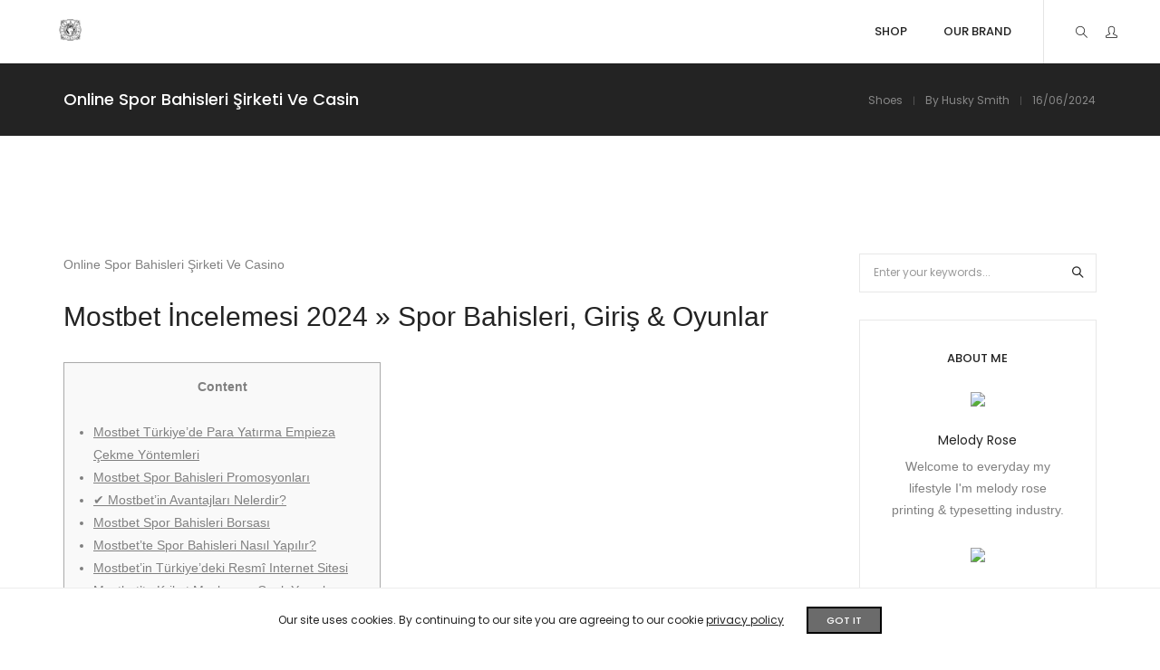

--- FILE ---
content_type: text/html
request_url: https://huskysmith.com/online-spor-bahisleri-sirketi-ve-casin/
body_size: 39325
content:
<!DOCTYPE html>
<html dir="ltr" lang="en-GB" prefix="og: https://ogp.me/ns#" class="no-js">
<head>
<meta charset="UTF-8">
<meta name="viewport" content="width=device-width, initial-scale=1, maximum-scale=1, user-scalable=0"/>
<link rel="profile" href="//gmpg.org/xfn/11">
<title>Husky &amp; Smith - Premium Shoes, Boots &amp; Sartorial Clothing - Online Spor Bahisleri Şirketi Ve Casin</title>
<meta name="description" content="Online Spor Bahisleri Şirketi Ve CasinoMostbet İncelemesi 2024 » Spor Bahisleri, Giriş &amp; OyunlarContentMostbet Türkiye’de Para Yatırma Empieza Çekme YöntemleriMostbet Spor Bahisleri Promosyonları✔ Mostbet&#039;in Avantajları Nelerdir? Mostbet Spor Bahisleri BorsasıMostbet’te Spor Bahisleri Nasıl Yapılır? Mostbet’in Türkiye’deki Resmî Internet SitesiMostbet’te Kriket Maçlarının Canlı Yayınlarını Izleyebilir Miyim? Mostbet Giriş Türkiye: Mostbet Casino &amp; Bahis Adresi Bonusları Ve"/>
<meta name="robots" content="max-image-preview:large"/>
<meta name="author" content="Husky Smith"/>
<meta name="google-site-verification" content="e88lYFN7mQY8jMj14uGVA89ggHj3jYuCEE6FZg5LJ8o"/>
<meta name="msvalidate.01" content="38846661D9D0F151565BC6BE4BB7B52B"/>
<meta name="yandex-verification" content="8ac1675f87398398"/>
<meta name="keywords" content="shoes"/>
<link rel="canonical" href="https://huskysmith.com/online-spor-bahisleri-sirketi-ve-casin/"/>
<meta name="generator" content="All in One SEO (AIOSEO) 4.9.3"/>
<meta property="og:locale" content="en_GB"/>
<meta property="og:site_name" content="Husky &amp; Smith | Quintessentially Designed Footwear"/>
<meta property="og:type" content="article"/>
<meta property="og:title" content="Husky &amp; Smith - Premium Shoes, Boots &amp; Sartorial Clothing - Online Spor Bahisleri Şirketi Ve Casin"/>
<meta property="og:description" content="Online Spor Bahisleri Şirketi Ve CasinoMostbet İncelemesi 2024 » Spor Bahisleri, Giriş &amp; OyunlarContentMostbet Türkiye’de Para Yatırma Empieza Çekme YöntemleriMostbet Spor Bahisleri Promosyonları✔ Mostbet&#039;in Avantajları Nelerdir? Mostbet Spor Bahisleri BorsasıMostbet’te Spor Bahisleri Nasıl Yapılır? Mostbet’in Türkiye’deki Resmî Internet SitesiMostbet’te Kriket Maçlarının Canlı Yayınlarını Izleyebilir Miyim? Mostbet Giriş Türkiye: Mostbet Casino &amp; Bahis Adresi Bonusları Ve"/>
<meta property="og:url" content="https://huskysmith.com/online-spor-bahisleri-sirketi-ve-casin/"/>
<meta property="article:tag" content="shoes"/>
<meta property="article:published_time" content="2024-06-16T08:55:01+00:00"/>
<meta property="article:modified_time" content="2024-06-16T08:55:01+00:00"/>
<meta property="article:publisher" content="https://facebook.com/huskyandsmith"/>
<meta name="twitter:card" content="summary"/>
<meta name="twitter:site" content="@huskyandsmith"/>
<meta name="twitter:title" content="Husky &amp; Smith - Premium Shoes, Boots &amp; Sartorial Clothing - Online Spor Bahisleri Şirketi Ve Casin"/>
<meta name="twitter:description" content="Online Spor Bahisleri Şirketi Ve CasinoMostbet İncelemesi 2024 » Spor Bahisleri, Giriş &amp; OyunlarContentMostbet Türkiye’de Para Yatırma Empieza Çekme YöntemleriMostbet Spor Bahisleri Promosyonları✔ Mostbet&#039;in Avantajları Nelerdir? Mostbet Spor Bahisleri BorsasıMostbet’te Spor Bahisleri Nasıl Yapılır? Mostbet’in Türkiye’deki Resmî Internet SitesiMostbet’te Kriket Maçlarının Canlı Yayınlarını Izleyebilir Miyim? Mostbet Giriş Türkiye: Mostbet Casino &amp; Bahis Adresi Bonusları Ve"/>
<meta name="twitter:creator" content="@huskyandsmith"/>
<script type="application/ld+json" class="aioseo-schema">{"@context":"https:\/\/schema.org","@graph":[{"@type":"Article","@id":"https:\/\/huskysmith.com\/online-spor-bahisleri-sirketi-ve-casin\/#article","name":"Husky & Smith - Premium Shoes, Boots & Sartorial Clothing - Online Spor Bahisleri \u015eirketi Ve Casin","headline":"Online Spor Bahisleri \u015eirketi Ve Casin","author":{"@id":"https:\/\/huskysmith.com\/author\/hellohuskysmith-com\/#author"},"publisher":{"@id":"https:\/\/huskysmith.com\/#organization"},"image":{"@type":"ImageObject","url":"https:\/\/huskysmith.com\/wp-content\/uploads\/2018\/05\/revision1-2.png","@id":"https:\/\/huskysmith.com\/#articleImage","width":2048,"height":2048,"caption":"Custom Made Shoes Luxury Shoe Hand Made"},"datePublished":"2024-06-16T09:55:01+01:00","dateModified":"2024-06-16T09:55:01+01:00","inLanguage":"en-GB","mainEntityOfPage":{"@id":"https:\/\/huskysmith.com\/online-spor-bahisleri-sirketi-ve-casin\/#webpage"},"isPartOf":{"@id":"https:\/\/huskysmith.com\/online-spor-bahisleri-sirketi-ve-casin\/#webpage"},"articleSection":"Shoes"},{"@type":"BreadcrumbList","@id":"https:\/\/huskysmith.com\/online-spor-bahisleri-sirketi-ve-casin\/#breadcrumblist","itemListElement":[{"@type":"ListItem","@id":"https:\/\/huskysmith.com#listItem","position":1,"name":"Home","item":"https:\/\/huskysmith.com","nextItem":{"@type":"ListItem","@id":"https:\/\/huskysmith.com\/category\/shoes\/#listItem","name":"Shoes"}},{"@type":"ListItem","@id":"https:\/\/huskysmith.com\/category\/shoes\/#listItem","position":2,"name":"Shoes","item":"https:\/\/huskysmith.com\/category\/shoes\/","nextItem":{"@type":"ListItem","@id":"https:\/\/huskysmith.com\/online-spor-bahisleri-sirketi-ve-casin\/#listItem","name":"Online Spor Bahisleri \u015eirketi Ve Casin"},"previousItem":{"@type":"ListItem","@id":"https:\/\/huskysmith.com#listItem","name":"Home"}},{"@type":"ListItem","@id":"https:\/\/huskysmith.com\/online-spor-bahisleri-sirketi-ve-casin\/#listItem","position":3,"name":"Online Spor Bahisleri \u015eirketi Ve Casin","previousItem":{"@type":"ListItem","@id":"https:\/\/huskysmith.com\/category\/shoes\/#listItem","name":"Shoes"}}]},{"@type":"Organization","@id":"https:\/\/huskysmith.com\/#organization","name":"Husky & Smith","description":"Bold, Edgy & Elegant | Designed in England","url":"https:\/\/huskysmith.com\/","telephone":"+447871917175","logo":{"@type":"ImageObject","url":"https:\/\/huskysmith.com\/wp-content\/uploads\/2018\/05\/revision1-2.png","@id":"https:\/\/huskysmith.com\/online-spor-bahisleri-sirketi-ve-casin\/#organizationLogo","width":2048,"height":2048,"caption":"Custom Made Shoes Luxury Shoe Hand Made"},"image":{"@id":"https:\/\/huskysmith.com\/online-spor-bahisleri-sirketi-ve-casin\/#organizationLogo"},"sameAs":["https:\/\/x.com\/huskyandsmith","https:\/\/instagram.com\/huskyandsmith","https:\/\/tiktok.com\/@huskyandsmith","https:\/\/pinterest.com\/huskyandsmith","https:\/\/youtube.com\/huskyandsmith","https:\/\/linkedin.com\/in\/huskyandsmith","https:\/\/tumblr.com\/huskyandsmith","https:\/\/yelp.com\/biz\/huskyandsmith","https:\/\/soundcloud.com\/huskyandsmith"]},{"@type":"Person","@id":"https:\/\/huskysmith.com\/author\/hellohuskysmith-com\/#author","url":"https:\/\/huskysmith.com\/author\/hellohuskysmith-com\/","name":"Husky Smith","image":{"@type":"ImageObject","@id":"https:\/\/huskysmith.com\/online-spor-bahisleri-sirketi-ve-casin\/#authorImage","url":"https:\/\/secure.gravatar.com\/avatar\/b1b047be5d26471bbaa2f488eaef2303cb8ad8d3400602d5003d6d4cf7318eb8?s=96&d=mm&r=g","width":96,"height":96,"caption":"Husky Smith"},"sameAs":["https:\/\/twitter.com\/huskyandsmith","https:\/\/instagram.com\/huskyandsmith","https:\/\/linkedin.com\/company\/huskyandsmith"]},{"@type":"WebPage","@id":"https:\/\/huskysmith.com\/online-spor-bahisleri-sirketi-ve-casin\/#webpage","url":"https:\/\/huskysmith.com\/online-spor-bahisleri-sirketi-ve-casin\/","name":"Husky & Smith - Premium Shoes, Boots & Sartorial Clothing - Online Spor Bahisleri \u015eirketi Ve Casin","description":"Online Spor Bahisleri \u015eirketi Ve CasinoMostbet I\u0307ncelemesi 2024 \u00bb Spor Bahisleri, Giri\u015f & OyunlarContentMostbet T\u00fcrkiye\u2019de Para Yat\u0131rma Empieza \u00c7ekme Y\u00f6ntemleriMostbet Spor Bahisleri Promosyonlar\u0131\u2714 Mostbet'in Avantajlar\u0131 Nelerdir? Mostbet Spor Bahisleri Borsas\u0131Mostbet\u2019te Spor Bahisleri Nas\u0131l Yap\u0131l\u0131r? Mostbet\u2019in T\u00fcrkiye\u2019deki Resm\u00ee Internet SitesiMostbet\u2019te Kriket Ma\u00e7lar\u0131n\u0131n Canl\u0131 Yay\u0131nlar\u0131n\u0131 Izleyebilir Miyim? Mostbet Giri\u015f T\u00fcrkiye: Mostbet Casino & Bahis Adresi Bonuslar\u0131 Ve","inLanguage":"en-GB","isPartOf":{"@id":"https:\/\/huskysmith.com\/#website"},"breadcrumb":{"@id":"https:\/\/huskysmith.com\/online-spor-bahisleri-sirketi-ve-casin\/#breadcrumblist"},"author":{"@id":"https:\/\/huskysmith.com\/author\/hellohuskysmith-com\/#author"},"creator":{"@id":"https:\/\/huskysmith.com\/author\/hellohuskysmith-com\/#author"},"datePublished":"2024-06-16T09:55:01+01:00","dateModified":"2024-06-16T09:55:01+01:00"},{"@type":"WebSite","@id":"https:\/\/huskysmith.com\/#website","url":"https:\/\/huskysmith.com\/","name":"Husky & Smith | Premium Shoes, Boots & Clothing","description":"Bold, Edgy & Elegant | Designed in England","inLanguage":"en-GB","publisher":{"@id":"https:\/\/huskysmith.com\/#organization"}}]}</script>
<link rel="pingback" href="https://huskysmith.com/xmlrpc.php">
<link rel='dns-prefetch' href='//static.klaviyo.com'/>
<link rel='dns-prefetch' href='//stats.wp.com'/>
<link rel='dns-prefetch' href='//www.googletagmanager.com'/>
<link rel='dns-prefetch' href='//fonts.googleapis.com'/>
<link rel="alternate" type="application/rss+xml" title="Husky &amp; Smith - Premium Shoes, Boots &amp; Sartorial Clothing &raquo; Feed" href="https://huskysmith.com/feed/"/>
<link rel="alternate" type="application/rss+xml" title="Husky &amp; Smith - Premium Shoes, Boots &amp; Sartorial Clothing &raquo; Comments Feed" href="https://huskysmith.com/comments/feed/"/>
<link rel="alternate" type="application/rss+xml" title="Husky &amp; Smith - Premium Shoes, Boots &amp; Sartorial Clothing &raquo; Online Spor Bahisleri Şirketi Ve Casin Comments Feed" href="https://huskysmith.com/online-spor-bahisleri-sirketi-ve-casin/feed/"/>
<link rel="alternate" title="oEmbed (JSON)" type="application/json+oembed" href="https://huskysmith.com/wp-json/oembed/1.0/embed?url=https%3A%2F%2Fhuskysmith.com%2Fonline-spor-bahisleri-sirketi-ve-casin%2F"/>
<link rel="alternate" title="oEmbed (XML)" type="text/xml+oembed" href="https://huskysmith.com/wp-json/oembed/1.0/embed?url=https%3A%2F%2Fhuskysmith.com%2Fonline-spor-bahisleri-sirketi-ve-casin%2F&#038;format=xml"/>
<script src="//www.googletagmanager.com/gtag/js?id=G-VWJKTHCWG6" data-cfasync="false" data-wpfc-render="false" async></script>
<script data-cfasync="false" data-wpfc-render="false">var mi_version='9.11.1';
var mi_track_user=true;
var mi_no_track_reason='';
var MonsterInsightsDefaultLocations={"page_location":"https:\/\/huskysmith.com\/online-spor-bahisleri-sirketi-ve-casin\/"};
if(typeof MonsterInsightsPrivacyGuardFilter==='function'){
var MonsterInsightsLocations=(typeof MonsterInsightsExcludeQuery==='object') ? MonsterInsightsPrivacyGuardFilter(MonsterInsightsExcludeQuery):MonsterInsightsPrivacyGuardFilter(MonsterInsightsDefaultLocations);
}else{
var MonsterInsightsLocations=(typeof MonsterInsightsExcludeQuery==='object') ? MonsterInsightsExcludeQuery:MonsterInsightsDefaultLocations;
}
var disableStrs=[
'ga-disable-G-VWJKTHCWG6',
];
function __gtagTrackerIsOptedOut(){
for (var index=0; index < disableStrs.length; index++){
if(document.cookie.indexOf(disableStrs[index] + '=true') > -1){
return true;
}}
return false;
}
if(__gtagTrackerIsOptedOut()){
for (var index=0; index < disableStrs.length; index++){
window[disableStrs[index]]=true;
}}
function __gtagTrackerOptout(){
for (var index=0; index < disableStrs.length; index++){
document.cookie=disableStrs[index] + '=true; expires=Thu, 31 Dec 2099 23:59:59 UTC; path=/';
window[disableStrs[index]]=true;
}}
if('undefined'===typeof gaOptout){
function gaOptout(){
__gtagTrackerOptout();
}}
window.dataLayer=window.dataLayer||[];
window.MonsterInsightsDualTracker={
helpers: {},
trackers: {},
};
if(mi_track_user){
function __gtagDataLayer(){
dataLayer.push(arguments);
}
function __gtagTracker(type, name, parameters){
if(!parameters){
parameters={};}
if(parameters.send_to){
__gtagDataLayer.apply(null, arguments);
return;
}
if(type==='event'){
parameters.send_to=monsterinsights_frontend.v4_id;
var hookName=name;
if(typeof parameters['event_category']!=='undefined'){
hookName=parameters['event_category'] + ':' + name;
}
if(typeof MonsterInsightsDualTracker.trackers[hookName]!=='undefined'){
MonsterInsightsDualTracker.trackers[hookName](parameters);
}else{
__gtagDataLayer('event', name, parameters);
}}else{
__gtagDataLayer.apply(null, arguments);
}}
__gtagTracker('js', new Date());
__gtagTracker('set', {
'developer_id.dZGIzZG': true,
});
if(MonsterInsightsLocations.page_location){
__gtagTracker('set', MonsterInsightsLocations);
}
__gtagTracker('config', 'G-VWJKTHCWG6', {"forceSSL":"true","link_attribution":"true"});
window.gtag=__gtagTracker;										(function (){
var noopfn=function (){
return null;
};
var newtracker=function (){
return new Tracker();
};
var Tracker=function (){
return null;
};
var p=Tracker.prototype;
p.get=noopfn;
p.set=noopfn;
p.send=function (){
var args=Array.prototype.slice.call(arguments);
args.unshift('send');
__gaTracker.apply(null, args);
};
var __gaTracker=function (){
var len=arguments.length;
if(len===0){
return;
}
var f=arguments[len - 1];
if(typeof f!=='object'||f===null||typeof f.hitCallback!=='function'){
if('send'===arguments[0]){
var hitConverted, hitObject=false, action;
if('event'===arguments[1]){
if('undefined'!==typeof arguments[3]){
hitObject={
'eventAction': arguments[3],
'eventCategory': arguments[2],
'eventLabel': arguments[4],
'value': arguments[5] ? arguments[5]:1,
}}
}
if('pageview'===arguments[1]){
if('undefined'!==typeof arguments[2]){
hitObject={
'eventAction': 'page_view',
'page_path': arguments[2],
}}
}
if(typeof arguments[2]==='object'){
hitObject=arguments[2];
}
if(typeof arguments[5]==='object'){
Object.assign(hitObject, arguments[5]);
}
if('undefined'!==typeof arguments[1].hitType){
hitObject=arguments[1];
if('pageview'===hitObject.hitType){
hitObject.eventAction='page_view';
}}
if(hitObject){
action='timing'===arguments[1].hitType ? 'timing_complete':hitObject.eventAction;
hitConverted=mapArgs(hitObject);
__gtagTracker('event', action, hitConverted);
}}
return;
}
function mapArgs(args){
var arg, hit={};
var gaMap={
'eventCategory': 'event_category',
'eventAction': 'event_action',
'eventLabel': 'event_label',
'eventValue': 'event_value',
'nonInteraction': 'non_interaction',
'timingCategory': 'event_category',
'timingVar': 'name',
'timingValue': 'value',
'timingLabel': 'event_label',
'page': 'page_path',
'location': 'page_location',
'title': 'page_title',
'referrer':'page_referrer',
};
for (arg in args){
if(!(!args.hasOwnProperty(arg)||!gaMap.hasOwnProperty(arg))){
hit[gaMap[arg]]=args[arg];
}else{
hit[arg]=args[arg];
}}
return hit;
}
try {
f.hitCallback();
} catch (ex){
}};
__gaTracker.create=newtracker;
__gaTracker.getByName=newtracker;
__gaTracker.getAll=function (){
return [];
};
__gaTracker.remove=noopfn;
__gaTracker.loaded=true;
window['__gaTracker']=__gaTracker;
})();
}else{
console.log("");
(function (){
function __gtagTracker(){
return null;
}
window['__gtagTracker']=__gtagTracker;
window['gtag']=__gtagTracker;
})();
}</script>
<style id='wp-img-auto-sizes-contain-inline-css'>img:is([sizes=auto i],[sizes^="auto," i]){contain-intrinsic-size:3000px 1500px}</style>
<link rel="stylesheet" type="text/css" href="//huskysmith.com/wp-content/cache/wpfc-minified/oqd5yhn/a0t0h.css" media="all"/>
<style id='wp-block-library-theme-inline-css'>.wp-block-audio :where(figcaption){color:#555;font-size:13px;text-align:center}.is-dark-theme .wp-block-audio :where(figcaption){color:#ffffffa6}.wp-block-audio{margin:0 0 1em}.wp-block-code{border:1px solid #ccc;border-radius:4px;font-family:Menlo,Consolas,monaco,monospace;padding:.8em 1em}.wp-block-embed :where(figcaption){color:#555;font-size:13px;text-align:center}.is-dark-theme .wp-block-embed :where(figcaption){color:#ffffffa6}.wp-block-embed{margin:0 0 1em}.blocks-gallery-caption{color:#555;font-size:13px;text-align:center}.is-dark-theme .blocks-gallery-caption{color:#ffffffa6}:root :where(.wp-block-image figcaption){color:#555;font-size:13px;text-align:center}.is-dark-theme :root :where(.wp-block-image figcaption){color:#ffffffa6}.wp-block-image{margin:0 0 1em}.wp-block-pullquote{border-bottom:4px solid;border-top:4px solid;color:currentColor;margin-bottom:1.75em}.wp-block-pullquote :where(cite),.wp-block-pullquote :where(footer),.wp-block-pullquote__citation{color:currentColor;font-size:.8125em;font-style:normal;text-transform:uppercase}.wp-block-quote{border-left:.25em solid;margin:0 0 1.75em;padding-left:1em}.wp-block-quote cite,.wp-block-quote footer{color:currentColor;font-size:.8125em;font-style:normal;position:relative}.wp-block-quote:where(.has-text-align-right){border-left:none;border-right:.25em solid;padding-left:0;padding-right:1em}.wp-block-quote:where(.has-text-align-center){border:none;padding-left:0}.wp-block-quote.is-large,.wp-block-quote.is-style-large,.wp-block-quote:where(.is-style-plain){border:none}.wp-block-search .wp-block-search__label{font-weight:700}.wp-block-search__button{border:1px solid #ccc;padding:.375em .625em}:where(.wp-block-group.has-background){padding:1.25em 2.375em}.wp-block-separator.has-css-opacity{opacity:.4}.wp-block-separator{border:none;border-bottom:2px solid;margin-left:auto;margin-right:auto}.wp-block-separator.has-alpha-channel-opacity{opacity:1}.wp-block-separator:not(.is-style-wide):not(.is-style-dots){width:100px}.wp-block-separator.has-background:not(.is-style-dots){border-bottom:none;height:1px}.wp-block-separator.has-background:not(.is-style-wide):not(.is-style-dots){height:2px}.wp-block-table{margin:0 0 1em}.wp-block-table td,.wp-block-table th{word-break:normal}.wp-block-table :where(figcaption){color:#555;font-size:13px;text-align:center}.is-dark-theme .wp-block-table :where(figcaption){color:#ffffffa6}.wp-block-video :where(figcaption){color:#555;font-size:13px;text-align:center}.is-dark-theme .wp-block-video :where(figcaption){color:#ffffffa6}.wp-block-video{margin:0 0 1em}:root :where(.wp-block-template-part.has-background){margin-bottom:0;margin-top:0;padding:1.25em 2.375em}</style>
<style id='classic-theme-styles-inline-css'>.wp-block-button__link{color:#fff;background-color:#32373c;border-radius:9999px;box-shadow:none;text-decoration:none;padding:calc(.667em + 2px) calc(1.333em + 2px);font-size:1.125em}.wp-block-file__button{background:#32373c;color:#fff;text-decoration:none}</style>
<link rel="stylesheet" type="text/css" href="//huskysmith.com/wp-content/cache/wpfc-minified/lc45jl0b/a0t0h.css" media="all"/>
<style id='jetpack-sharing-buttons-style-inline-css'>.jetpack-sharing-buttons__services-list{display:flex;flex-direction:row;flex-wrap:wrap;gap:0;list-style-type:none;margin:5px;padding:0}.jetpack-sharing-buttons__services-list.has-small-icon-size{font-size:12px}.jetpack-sharing-buttons__services-list.has-normal-icon-size{font-size:16px}.jetpack-sharing-buttons__services-list.has-large-icon-size{font-size:24px}.jetpack-sharing-buttons__services-list.has-huge-icon-size{font-size:36px}@media print{.jetpack-sharing-buttons__services-list{display:none!important}}.editor-styles-wrapper .wp-block-jetpack-sharing-buttons{gap:0;padding-inline-start:0}ul.jetpack-sharing-buttons__services-list.has-background{padding:1.25em 2.375em}</style>
<style id='global-styles-inline-css'>:root{--wp--preset--aspect-ratio--square:1;--wp--preset--aspect-ratio--4-3:4/3;--wp--preset--aspect-ratio--3-4:3/4;--wp--preset--aspect-ratio--3-2:3/2;--wp--preset--aspect-ratio--2-3:2/3;--wp--preset--aspect-ratio--16-9:16/9;--wp--preset--aspect-ratio--9-16:9/16;--wp--preset--color--black:#000000;--wp--preset--color--cyan-bluish-gray:#abb8c3;--wp--preset--color--white:#ffffff;--wp--preset--color--pale-pink:#f78da7;--wp--preset--color--vivid-red:#cf2e2e;--wp--preset--color--luminous-vivid-orange:#ff6900;--wp--preset--color--luminous-vivid-amber:#fcb900;--wp--preset--color--light-green-cyan:#7bdcb5;--wp--preset--color--vivid-green-cyan:#00d084;--wp--preset--color--pale-cyan-blue:#8ed1fc;--wp--preset--color--vivid-cyan-blue:#0693e3;--wp--preset--color--vivid-purple:#9b51e0;--wp--preset--color--primary:#6f6f6f;--wp--preset--color--secondary:#f57250;--wp--preset--color--dark-gray:#232323;--wp--preset--color--light-gray:#f1f1f1;--wp--preset--gradient--vivid-cyan-blue-to-vivid-purple:linear-gradient(135deg,rgb(6,147,227) 0%,rgb(155,81,224) 100%);--wp--preset--gradient--light-green-cyan-to-vivid-green-cyan:linear-gradient(135deg,rgb(122,220,180) 0%,rgb(0,208,130) 100%);--wp--preset--gradient--luminous-vivid-amber-to-luminous-vivid-orange:linear-gradient(135deg,rgb(252,185,0) 0%,rgb(255,105,0) 100%);--wp--preset--gradient--luminous-vivid-orange-to-vivid-red:linear-gradient(135deg,rgb(255,105,0) 0%,rgb(207,46,46) 100%);--wp--preset--gradient--very-light-gray-to-cyan-bluish-gray:linear-gradient(135deg,rgb(238,238,238) 0%,rgb(169,184,195) 100%);--wp--preset--gradient--cool-to-warm-spectrum:linear-gradient(135deg,rgb(74,234,220) 0%,rgb(151,120,209) 20%,rgb(207,42,186) 40%,rgb(238,44,130) 60%,rgb(251,105,98) 80%,rgb(254,248,76) 100%);--wp--preset--gradient--blush-light-purple:linear-gradient(135deg,rgb(255,206,236) 0%,rgb(152,150,240) 100%);--wp--preset--gradient--blush-bordeaux:linear-gradient(135deg,rgb(254,205,165) 0%,rgb(254,45,45) 50%,rgb(107,0,62) 100%);--wp--preset--gradient--luminous-dusk:linear-gradient(135deg,rgb(255,203,112) 0%,rgb(199,81,192) 50%,rgb(65,88,208) 100%);--wp--preset--gradient--pale-ocean:linear-gradient(135deg,rgb(255,245,203) 0%,rgb(182,227,212) 50%,rgb(51,167,181) 100%);--wp--preset--gradient--electric-grass:linear-gradient(135deg,rgb(202,248,128) 0%,rgb(113,206,126) 100%);--wp--preset--gradient--midnight:linear-gradient(135deg,rgb(2,3,129) 0%,rgb(40,116,252) 100%);--wp--preset--font-size--small:12px;--wp--preset--font-size--medium:20px;--wp--preset--font-size--large:16px;--wp--preset--font-size--x-large:42px;--wp--preset--font-size--normal:13px;--wp--preset--font-size--huge:23px;--wp--preset--spacing--20:0.44rem;--wp--preset--spacing--30:0.67rem;--wp--preset--spacing--40:1rem;--wp--preset--spacing--50:1.5rem;--wp--preset--spacing--60:2.25rem;--wp--preset--spacing--70:3.38rem;--wp--preset--spacing--80:5.06rem;--wp--preset--shadow--natural:6px 6px 9px rgba(0, 0, 0, 0.2);--wp--preset--shadow--deep:12px 12px 50px rgba(0, 0, 0, 0.4);--wp--preset--shadow--sharp:6px 6px 0px rgba(0, 0, 0, 0.2);--wp--preset--shadow--outlined:6px 6px 0px -3px rgb(255, 255, 255), 6px 6px rgb(0, 0, 0);--wp--preset--shadow--crisp:6px 6px 0px rgb(0, 0, 0);}:where(.is-layout-flex){gap:0.5em;}:where(.is-layout-grid){gap:0.5em;}body .is-layout-flex{display:flex;}.is-layout-flex{flex-wrap:wrap;align-items:center;}.is-layout-flex > :is(*, div){margin:0;}body .is-layout-grid{display:grid;}.is-layout-grid > :is(*, div){margin:0;}:where(.wp-block-columns.is-layout-flex){gap:2em;}:where(.wp-block-columns.is-layout-grid){gap:2em;}:where(.wp-block-post-template.is-layout-flex){gap:1.25em;}:where(.wp-block-post-template.is-layout-grid){gap:1.25em;}.has-black-color{color:var(--wp--preset--color--black) !important;}.has-cyan-bluish-gray-color{color:var(--wp--preset--color--cyan-bluish-gray) !important;}.has-white-color{color:var(--wp--preset--color--white) !important;}.has-pale-pink-color{color:var(--wp--preset--color--pale-pink) !important;}.has-vivid-red-color{color:var(--wp--preset--color--vivid-red) !important;}.has-luminous-vivid-orange-color{color:var(--wp--preset--color--luminous-vivid-orange) !important;}.has-luminous-vivid-amber-color{color:var(--wp--preset--color--luminous-vivid-amber) !important;}.has-light-green-cyan-color{color:var(--wp--preset--color--light-green-cyan) !important;}.has-vivid-green-cyan-color{color:var(--wp--preset--color--vivid-green-cyan) !important;}.has-pale-cyan-blue-color{color:var(--wp--preset--color--pale-cyan-blue) !important;}.has-vivid-cyan-blue-color{color:var(--wp--preset--color--vivid-cyan-blue) !important;}.has-vivid-purple-color{color:var(--wp--preset--color--vivid-purple) !important;}.has-black-background-color{background-color:var(--wp--preset--color--black) !important;}.has-cyan-bluish-gray-background-color{background-color:var(--wp--preset--color--cyan-bluish-gray) !important;}.has-white-background-color{background-color:var(--wp--preset--color--white) !important;}.has-pale-pink-background-color{background-color:var(--wp--preset--color--pale-pink) !important;}.has-vivid-red-background-color{background-color:var(--wp--preset--color--vivid-red) !important;}.has-luminous-vivid-orange-background-color{background-color:var(--wp--preset--color--luminous-vivid-orange) !important;}.has-luminous-vivid-amber-background-color{background-color:var(--wp--preset--color--luminous-vivid-amber) !important;}.has-light-green-cyan-background-color{background-color:var(--wp--preset--color--light-green-cyan) !important;}.has-vivid-green-cyan-background-color{background-color:var(--wp--preset--color--vivid-green-cyan) !important;}.has-pale-cyan-blue-background-color{background-color:var(--wp--preset--color--pale-cyan-blue) !important;}.has-vivid-cyan-blue-background-color{background-color:var(--wp--preset--color--vivid-cyan-blue) !important;}.has-vivid-purple-background-color{background-color:var(--wp--preset--color--vivid-purple) !important;}.has-black-border-color{border-color:var(--wp--preset--color--black) !important;}.has-cyan-bluish-gray-border-color{border-color:var(--wp--preset--color--cyan-bluish-gray) !important;}.has-white-border-color{border-color:var(--wp--preset--color--white) !important;}.has-pale-pink-border-color{border-color:var(--wp--preset--color--pale-pink) !important;}.has-vivid-red-border-color{border-color:var(--wp--preset--color--vivid-red) !important;}.has-luminous-vivid-orange-border-color{border-color:var(--wp--preset--color--luminous-vivid-orange) !important;}.has-luminous-vivid-amber-border-color{border-color:var(--wp--preset--color--luminous-vivid-amber) !important;}.has-light-green-cyan-border-color{border-color:var(--wp--preset--color--light-green-cyan) !important;}.has-vivid-green-cyan-border-color{border-color:var(--wp--preset--color--vivid-green-cyan) !important;}.has-pale-cyan-blue-border-color{border-color:var(--wp--preset--color--pale-cyan-blue) !important;}.has-vivid-cyan-blue-border-color{border-color:var(--wp--preset--color--vivid-cyan-blue) !important;}.has-vivid-purple-border-color{border-color:var(--wp--preset--color--vivid-purple) !important;}.has-vivid-cyan-blue-to-vivid-purple-gradient-background{background:var(--wp--preset--gradient--vivid-cyan-blue-to-vivid-purple) !important;}.has-light-green-cyan-to-vivid-green-cyan-gradient-background{background:var(--wp--preset--gradient--light-green-cyan-to-vivid-green-cyan) !important;}.has-luminous-vivid-amber-to-luminous-vivid-orange-gradient-background{background:var(--wp--preset--gradient--luminous-vivid-amber-to-luminous-vivid-orange) !important;}.has-luminous-vivid-orange-to-vivid-red-gradient-background{background:var(--wp--preset--gradient--luminous-vivid-orange-to-vivid-red) !important;}.has-very-light-gray-to-cyan-bluish-gray-gradient-background{background:var(--wp--preset--gradient--very-light-gray-to-cyan-bluish-gray) !important;}.has-cool-to-warm-spectrum-gradient-background{background:var(--wp--preset--gradient--cool-to-warm-spectrum) !important;}.has-blush-light-purple-gradient-background{background:var(--wp--preset--gradient--blush-light-purple) !important;}.has-blush-bordeaux-gradient-background{background:var(--wp--preset--gradient--blush-bordeaux) !important;}.has-luminous-dusk-gradient-background{background:var(--wp--preset--gradient--luminous-dusk) !important;}.has-pale-ocean-gradient-background{background:var(--wp--preset--gradient--pale-ocean) !important;}.has-electric-grass-gradient-background{background:var(--wp--preset--gradient--electric-grass) !important;}.has-midnight-gradient-background{background:var(--wp--preset--gradient--midnight) !important;}.has-small-font-size{font-size:var(--wp--preset--font-size--small) !important;}.has-medium-font-size{font-size:var(--wp--preset--font-size--medium) !important;}.has-large-font-size{font-size:var(--wp--preset--font-size--large) !important;}.has-x-large-font-size{font-size:var(--wp--preset--font-size--x-large) !important;}:where(.wp-block-post-template.is-layout-flex){gap:1.25em;}:where(.wp-block-post-template.is-layout-grid){gap:1.25em;}:where(.wp-block-term-template.is-layout-flex){gap:1.25em;}:where(.wp-block-term-template.is-layout-grid){gap:1.25em;}:where(.wp-block-columns.is-layout-flex){gap:2em;}:where(.wp-block-columns.is-layout-grid){gap:2em;}:root :where(.wp-block-pullquote){font-size:1.5em;line-height:1.6;}</style>
<link rel="stylesheet" type="text/css" href="//huskysmith.com/wp-content/cache/wpfc-minified/ft9wa9u5/a0t0h.css" media="all"/>
<style id='woocommerce-layout-inline-css'>.infinite-scroll .woocommerce-pagination{display:none;}</style>
<link rel="stylesheet" type="text/css" href="//huskysmith.com/wp-content/cache/wpfc-minified/8vggkjp7/a0t0h.css" media="only screen and (max-width: 768px)"/>
<link rel="stylesheet" type="text/css" href="//huskysmith.com/wp-content/cache/wpfc-minified/kok2r7hx/a0t0h.css" media="all"/>
<style id='woocommerce-inline-inline-css'>.woocommerce form .form-row .required{visibility:visible;}</style>
<link rel="stylesheet" type="text/css" href="//huskysmith.com/wp-content/cache/wpfc-minified/6mx6hzbn/a0y7o.css" media="all"/>
<style id='hongo-responsive-inline-css'>a:hover,a:active,.base-color,.icon-base-color,.btn-base-color,.btn-base-link,.sidebar ul li a.button:hover,.btn-base:hover,.btn-base:hover:focus,.btn-base-link:hover,.btn-base-link:focus,.btn-base-link.btn-border,.btn-border.btn-base-link i,.btn-base-link.btn-border:hover,.btn-base-link.btn-border:focus,.btn-base-link.btn-border:hover span,.btn-base-link.btn-border:hover i,.btn-transparent-base,.btn-transparent-base:focus,.base-color a,#yith-quick-view-close:hover,.scroll-top-arrow:hover,.scroll-top-arrow:focus:hover,a.active .hongo-cb:after,li.active .hongo-cb:after,.page-title-style-5 .hongo-single-post-meta ul li a:hover,.breadcrumb-navigation-wrap ul.breadcrumb-wrap li a:hover,.product-slider-style-1 .shop-product-title-price-wrap .hongo-product-title a:hover,.hongo-text-slider1 .text-slide-title,.hongo-text-slider2 .text-slide-number .text-slide-subtitle,.woocommerce.widget_products ul.product_list_widget li a .product-title:hover,.woocommerce.widget_products ul.product_list_widget li .button:hover,.woocommerce.widget_products ul.product_list_widget li .button:hover i,.hongo_widget_products_carousel .woocommerce ul.products li.product .button:hover i,.hongo-product-lists-widget-wrap .product_list_widget .hongo-widget-item a .product-title:hover,.hongo-shop-banner-14 .shop-banner-sub-title,.hongo-product-featurebox-1 .hongo-featurebox-wrapper a:hover,.hongo-product-featurebox-1 a:hover .hongo-featurebox-text,.hongo-product-featurebox-2 .hongo-featurebox-wrapper a:hover,.hongo-product-featurebox-2 a:hover .hongo-featurebox-text,.hongo-product-featurebox-3 .sub-title a:hover,.hongo-product-featurebox-3 .title a:hover,.hongo-product-featurebox-4 .hongo-featurebox-text a:hover,.hongo-product-featurebox-4 a:hover .hongo-featurebox-text,.category-style-5 .category-wrap .hongo-category-title a:hover,.category-style-6 .hongo-category-title a:hover,.category-style-7 .category-wrap .hongo-category-title a:hover,.woocommerce ul.products li.product a:hover .woocommerce-loop-category__title,.woocommerce ul.products li.product a:hover .woocommerce-loop-product__title,.woocommerce ul.products li.product a:hover h3,.woocommerce ul.products.hongo-shop-default li.product .product-buttons-wrap a:hover,.compare-popup-heading .actions a:hover,.compare-popup-main-content .content-right .hongo-compare-product-remove-wrap .hongo-compare-product-remove:hover,.compare-popup-main-content .content-right .compare-lists-wrap > li > ul > li h2 a:hover,.woocommerce ul.products.hongo-shop-list.hongo-product-grid-view li.product .product-content-wrap .product-buttons-wrap a:hover,.product_meta span a:hover,.sku_wrapper a:hover,.sticky-add-to-cart-wrapper .product-title a:hover,.sidebar ul.product_list_widget li a:hover,.sidebar ul.product_list_widget li a:hover .product-title,.hongo-sidebar-style-2.sidebar .latest-post.hongo-latest-blog-widget li .hongo-latest-blog-widget a:hover,.sidebar .wishlist_list .undo a:hover,.sidebar .hongo-widget-brand-list ul li .hongo-brand-slider-wrap .hongo-brand-name a:hover,.hongo-blog-styles .entry-title:hover,.hongo-blog-styles .blog-date-author a:hover,.hongo-post-details-meta-wrap ul li a:hover,.hongo-post-detail-icon .hongo-blog-detail-like li a i,.hongo-post-detail-icon .hongo-blog-detail-like li a:hover,.hongo-author-box-wrap .hongo-author-title a:hover,.blog-comment li .comment-text-box .comment-title-edit-link a:hover,.blog-comment li .comment-text-box .comments-date a:hover,.accordion-style-1 .panel-heading.active-accordion .panel-title > span.pull-right,.counter-style2:hover i,.team-slider-style-1 .swiper-slide figcaption .team-title a:hover,.icon-text-style-4 .hongo-featurebox-text a:hover,.icon-text-style-5 .hongo-featurebox-text a:hover,.icon-text-style-6 .hongo-featurebox-text a:hover,.icon-text-style-7 .hongo-featurebox-text a:hover,.custom-icon-text-style-1 .hongo-featurebox-text a:hover,.fancy-text-box-style-1 .hongo-featurebox-text a:hover,.fancy-text-box-style-2 .hongo-featurebox-text a:hover,.fancy-text-box-style-6 .hongo-featurebox-text a:hover,.text-box-style-1:hover .hongo-featurebox-img,.text-box-style-1:hover .hongo-featurebox-img a,.text-box-style-3 .hongo-featurebox-img a,.text-box-style-4 .hongo-textbox-content-hover .hongo-textbox-title a:hover,.process-step-style-1 .hongo-process-title a:hover,.process-step-style-2 .hongo-featurebox-img i,.process-step-style-2 .hongo-process-title a:hover,.process-step-style-3 .hongo-process-title a:hover,.special-content-block-2 .offer,.woocommerce-account .woocommerce .woocommerce-MyAccount-navigation ul li.is-active a,.woocommerce a.remove:hover,header .cbp-spmenu .woocommerce.widget_shopping_cart ul.cart_list li a:hover,.hongo-hotspot-wrapper .hongo_addons_hotspot .product-title a:hover,.hongo-hotspot-wrapper .hongo_addons_hotspot .product-title a:active,.hongo-myaccount-navigation-links li a:hover i,.woocommerce div.product .product_title a:hover,.custom-widget .current-menu-item a{color:#ce9b36;}@media(max-width:991px){header .widget_nav_menu .active .wp-nav-menu-responsive-button,header .widget_nav_menu > div:nth-child(2n) .widget.active > a{color:#ce9b36;}}.base-bg-color,.btn-base-bg-color,.btn-base,.btn-base:focus,.btn-transparent-base:hover,.btn-transparent-base:hover:focus,.social-icon-style-11 a:hover,.hongo-content-newsletter-4 .btn,.hongo-content-newsletter-4 .btn-default:active:focus,.hongo-content-newsletter-4 .btn-default:active:hover,.hongo-content-newsletter-4 .btn-default:focus,.down-section a:hover,.category-style-3 .category-wrap .hongo-overlay,.category-style-4 .category-wrap .hongo-overlay,.progess-bar-style2 .skillbar-bar,.team-slider-style-1 .swiper-slide .hongo-overlay,.fancy-text-box-style-4:before,.fancy-text-box-style-5:before,.image-carousel-style-1 ul li .hongo-overlay,.team-style-1 .hongo-overlay,.team-style-2 .hongo-overlay,.text-box-style-2:before,.text-box-style-4 .hongo-textbox-content-hover span,.rotate-box-style-1 .hongo-rotatebox-content-hover,.rotate-box-style-3 .hongo-rotatebox-content-hover,.process-step-style-1:hover .number,.info-banner-style-5 .info-banner-highlight,header .woocommerce.widget_shopping_cart .woocommerce-mini-cart__buttons .checkout:hover,.edit-hongo-section,.process-step-style-3:hover .number,.woocommerce ul.products.hongo-shop-clean li.product .product-buttons-wrap a,.hongo-hotspot-wrapper .hongo_addons_hotspot:not(.hongoHotspotImageMarker):before,.hongo-hotspot-wrapper .hongo_addons_hotspot:after,.buy-theme:hover,.all-demo:hover,.newsletter-style-5.textwidget .btn,.menu-new a:after,header .woocommerce.widget_shopping_cart .hongo-mini-cart-slide-sidebar .woocommerce-mini-cart__buttons .checkout:hover,.hongo-content-newsletter-6 .btn,.hongo-content-newsletter-6 .btn:active:focus,.hongo-content-newsletter-6 .btn:focus,.hongo-content-newsletter-6 .btn-default:active:hover{background-color:#ce9b36;}.customize-partial-edit-shortcut button,.widget .customize-partial-edit-shortcut button{background-color:#ce9b36 !important;}.customize-partial-edit-shortcut button:hover{background-color:#232323 !important}.btn-base-border-color,.base-border-color,.btn-base-link,.sidebar ul li a.button:hover,.btn-base,.btn-base:focus,.btn-base:hover,.btn-base:hover:focus,.btn-base-link:hover,.btn-base-link:focus,.btn-transparent-base,.btn-transparent-base:focus,.btn-transparent-base:hover,.btn-transparent-base:hover:focus,.social-icon-style-11 a:hover,.down-section a:hover,.woocommerce.widget_products ul.product_list_widget li .button:hover,.hongo-post-detail-icon .hongo-blog-detail-like li a:hover,.accordion-style-1 .panel-body,.panel-group.accordion-style-1  .panel-heading+.panel-collapse>.panel-body,.counter-style1:hover,.progess-bar-style2 .skillbar,.text-box-style-4 span,.process-step-style-1 .number,blockquote,.special-content-block-2 .offer,header .woocommerce.widget_shopping_cart .woocommerce-mini-cart__buttons .checkout:hover,.edit-hongo-section,.newsletter-style-5.textwidget .btn,header .woocommerce.widget_shopping_cart .hongo-mini-cart-slide-sidebar .woocommerce-mini-cart__buttons .checkout:hover,.hongo-content-newsletter-6 .btn,.hongo-content-newsletter-6 .btn:active:focus,.hongo-content-newsletter-6 .btn:focus,.hongo-content-newsletter-6 .btn-default:active:hover{border-color:#ce9b36;}.customize-partial-edit-shortcut button,.widget .customize-partial-edit-shortcut button{border-color:#ce9b36 !important;}.customize-partial-edit-shortcut button:hover{border-color:#232323 !important}.process-step-style-3:hover .number:after{border-top-color:#ce9b36;}@media screen and (min-width:992px) and (max-width:1199px){header .hongo-ipad-icon .nav>li{text-align:right;padding-right:18px;}header .hongo-ipad-icon .nav>li > a{padding:25px 0 25px 18px;display:inline-block}header .hongo-ipad-icon .nav>li:last-child>a{padding-right:0;}header .hongo-ipad-icon .nav>li:first-child>a{padding-left:0;}header .hongo-ipad-icon .nav>li i.dropdown-toggle{display:inline;position:absolute;top:50%;margin-top:-13px;float:right;padding:7px 10px;z-index:1;}header .hongo-ipad-icon .nav>li.simple-dropdown i.dropdown-toggle{margin-left:0;right:-12px;}}@media(min-width:992px){header .widget_nav_menu > div:nth-child(2n){display:block !important;}header .widget_nav_menu > div:nth-child(2n){display:block !important;}.hongo-shop-dropdown-menu .navbar-nav > li > a,.hongo-shop-dropdown-menu .navbar-nav > li:first-child > a,.hongo-shop-dropdown-menu .navbar-nav > li:last-child > a{padding:17px 20px;}header .with-categories-navigation-menu .woocommerce.widget_shopping_cart .hongo-cart-top-counter{line-height:59px;}header .with-categories-navigation-menu .widget_hongo_search_widget,header .with-categories-navigation-menu .widget_hongo_account_menu_widget,header .with-categories-navigation-menu .widget_shopping_cart,header .with-categories-navigation-menu .widget_hongo_wishlist_link_widget{line-height:59px;min-height:59px;}header .with-categories-navigation-menu .woocommerce.widget_shopping_cart .hongo-top-cart-wrapper .hongo-mini-cart-counter{top:13px;}.simple-menu-open .simple-menu{overflow:visible !important;}}@media(max-width:991px){header .with-categories-navigation-menu .woocommerce.widget_shopping_cart .hongo-cart-top-counter{line-height:70px;}header .with-categories-navigation-menu .widget_hongo_search_widget,header .with-categories-navigation-menu .widget_hongo_account_menu_widget,header .with-categories-navigation-menu .widget_shopping_cart,header .with-categories-navigation-menu .widget_hongo_wishlist_link_widget{line-height:69px;min-height:69px;}header .with-categories-navigation-menu .woocommerce.widget_shopping_cart .hongo-top-cart-wrapper .hongo-mini-cart-counter{top:20px;}.navbar-toggle{background-color:transparent !important;border:none;border-radius:0;padding:0;font-size:18px;position:relative;top:-8px;right:0;display:inline-block !important;margin:0;float:none !important;vertical-align:middle;}.navbar-toggle .icon-bar{background-color:#232323;display:table}.sr-only{border:0;clip:rect(0,0,0,0);height:auto;line-height:16px;padding:0 0 0 5px;overflow:visible;margin:0;width:auto;float:right;clear:none;display:table;position:relative;font-size:12px;color:#232323;text-transform:uppercase;left:0;top:-2px;font-weight:500;letter-spacing:.5px;cursor:pointer;}.navbar-toggle.toggle-mobile .icon-bar+.icon-bar{margin-top:0;}.navbar-toggle.toggle-mobile span{position:absolute;margin:0;display:block;height:2px;width:16px;background-color:#232323;border-radius:0;opacity:1;margin:0 0 3px 0;-webkit-transform:rotate(0deg);-moz-transform:rotate(0deg);-o-transform:rotate(0deg);transform:rotate(0deg);-webkit-transition:.25s ease-in-out;-moz-transition:.25s ease-in-out;-o-transition:.25s ease-in-out;transition:.25s ease-in-out;}.navbar-toggle.toggle-mobile{width:16px;height:14px;top:-1px}.navbar-toggle.toggle-mobile span:last-child{margin-bottom:0;}.navbar-toggle.toggle-mobile span:nth-child(1){top:0px;}.navbar-toggle.toggle-mobile span:nth-child(2),.navbar-toggle.toggle-mobile span:nth-child(3){top:5px;}.navbar-toggle.toggle-mobile span:nth-child(4){top:10px;}.navbar-toggle.toggle-mobile span:nth-child(2){opacity:0;}.navbar-toggle.toggle-mobile.active span:nth-child(2){opacity:1;}.navbar-toggle.toggle-mobile.active span:nth-child(1){top:8px;width:0;left:0;right:0;opacity:0;}.navbar-toggle.toggle-mobile.active span:nth-child(2){-webkit-transform:rotate(45deg);-moz-transform:rotate(45deg);-o-transform:rotate(45deg);-ms-transform:rotate(45deg);transform:rotate(45deg);}.navbar-toggle.toggle-mobile.active span:nth-child(3){-webkit-transform:rotate(-45deg);-moz-transform:rotate(-45deg);-o-transform:rotate(-45deg);-ms-transform:rotate(-45deg);transform:rotate(-45deg);}.navbar-toggle.toggle-mobile.active span:nth-child(4){top:8px;width:0;left:0;right:0;opacity:0;}.navbar-collapse.collapse{display:none !important;height:auto!important;width:100%;margin:0;position:absolute;top:100%;}.navbar-collapse.collapse.in{display:block !important;overflow-y:hidden !important;}.navbar-collapse{max-height:400px;overflow-y:hidden !important;left:0;padding:0;position:absolute;top:100%;width:100%;border-top:0;}header .nav{float:none !important;padding-left:0;padding-right:0;margin:0px 0;width:100%;text-align:left;background-color:rgba(23,23,23,1) !important;}header .nav > li{position:relative;display:block;margin:0;border-bottom:1px solid rgba(255,255,255,0.06);}header .nav > li ul.menu{margin:5px 0;float:left;width:100%;}header .nav > li ul.menu > li:last-child > a{border-bottom:0;}header .nav > li > a > i{top:4px;min-width:12px;}header .nav > li > a,header .nav > li:first-child > a,header .nav > li:last-child > a,header .with-categories-navigation-menu .nav > li > a{display:block;width:100%;border-bottom:0 solid #e0e0e0;padding:14px 15px 15px;}header .nav > li > a,header .nav > li:hover > a,header .nav > li > a:hover{color:#fff;}header .nav > li > a.active,header .nav > li.active > a,header .nav > li.current-menu-ancestor > a,header .nav > li.current-menu-item > a,header .nav > li.current-menu-item > a{color:rgba(255,255,255,0.6);}header .nav > li:first-child > a{border-top:none;}header .nav > li i.dropdown-toggle{position:absolute;right:0;top:0;color:#fff;font-size:16px;cursor:pointer;display:block;padding:16px 14px 16px;}header .hongo-ipad-icon .nav > li i.dropdown-toggle{color:#fff;}header .nav > li.open i.dropdown-toggle:before{content:"\f106";}header .nav > li > a .menu-hover-line:after{display:none;}header .nav > li ul.menu li,header .nav>li ul.menu li.menu-title{margin:0;padding:0 15px;}header .nav > li ul.menu li a{line-height:22px;padding:7px 0 8px;margin-bottom:0;border-bottom:1px solid rgba(255,255,255,0.06);}header .nav .mega-menu-main-wrapper,.simple-dropdown .simple-menu,ul.sub-menu{position:static !important;height:0 !important;width:100% !important;left:inherit !important;right:inherit !important;padding:0 !important;}ul.sub-menu{opacity:1 !important;visibility:visible !important;}.mega-menu-main-wrapper section{padding:0 !important;left:0 !important;margin:0 !important;width:100% !important;}header .container{width:100%;}.mega-menu-main-wrapper{opacity:1 !important;visibility:visible !important;}header .header-main-wrapper > div > section.hongo-stretch-content-fluid{padding:0;}header .mini-header-main-wrapper > div > section.hongo-stretch-content-fluid{padding:0;}header .top-header-main-wrapper > div > section.hongo-stretch-content-fluid{padding:0;}.hongo-shop-dropdown-menu .nav > li i.dropdown-toggle{display:none}.hongo-shop-dropdown-menu .nav{background-color:transparent !important}.hongo-navigation-main-wrapper .hongo-tab.panel{max-height:400px;overflow-y:auto !important;width:100%;}.mega-menu-main-wrapper .container{padding:0;}.simple-dropdown .simple-menu ul.sub-menu{padding:0 15px !important;}.simple-dropdown ul.sub-menu > li > ul.sub-menu{top:0;left:0}.simple-dropdown ul.sub-menu>li>a{color:#fff;font-size:13px;}.simple-dropdown ul.sub-menu>li ul.sub-menu{margin-bottom:10px;}.simple-dropdown ul.sub-menu>li ul.sub-menu>li:last-child a{border-bottom:0}.simple-dropdown ul.sub-menu>li>ul.sub-menu{padding-left:0 !important;padding-right:0 !important;}.simple-dropdown ul.sub-menu>li>ul.sub-menu>li>a{color:#8d8d8d;font-size:12px;padding:10px 0 11px 0;}.simple-dropdown ul.sub-menu>li>ul.sub-menu>li.active > a,.simple-dropdown ul.sub-menu>li>ul.sub-menu>li.current-menu-item > a,.simple-dropdown ul.sub-menu>li>ul.sub-menu>li.current-menu-ancestor > a{color:#fff;}.simple-dropdown ul.sub-menu li a{padding:12px 0;border-bottom:1px solid rgba(255,255,255,0.06);}.simple-dropdown ul.sub-menu li > a i.ti-angle-right{display:none;}.simple-dropdown.open .simple-menu,header .nav > li.open > .mega-menu-main-wrapper,ul.sub-menu{height:auto !important;opacity:1;visibility:visible;overflow:visible;}.simple-dropdown ul.sub-menu li:last-child > ul > li:last-child > a{border-bottom:0;}header .header-main-wrapper .woocommerce.widget_shopping_cart .hongo-cart-top-counter{top:2px;}.header-default-wrapper .simple-dropdown ul.sub-menu li.menu-item > ul{display:block;}header .nav>li ul.menu li .left-icon,header .nav>li .simple-menu ul li .left-icon{top:-1px;position:relative;}.hongo-left-menu-wrapper .hongo-left-menu li.menu-item>a{padding:12px 0 13px;}.hongo-left-menu-wrapper .hongo-left-menu li.menu-item>span{line-height:43px;}.hongo-left-menu-wrapper .hongo-left-menu li.menu-item ul li a{padding:6px 0 6px 10px;}.menu-content-inner-wrap ul .menu-item .dropdown-menu .menu-item .dropdown-menu .menu-item a{padding:4px 15px;}.hongo-main-wrap{padding-left:0;}.hongo-main-wrap header{left:-290px;transition:all 0.2s ease-in-out;-moz-transition:all 0.2s ease-in-out;-webkit-transition:all 0.2s ease-in-out;-ms-transition:all 0.2s ease-in-out;-o-transition:all 0.2s ease-in-out;}.hongo-main-wrap header.left-mobile-menu-open{left:0;transition:all 0.2s ease-in-out;-moz-transition:all 0.2s ease-in-out;-webkit-transition:all 0.2s ease-in-out;-ms-transition:all 0.2s ease-in-out;-o-transition:all 0.2s ease-in-out;}.hongo-main-wrap header .header-logo-wrapper{position:fixed;left:0;top:0;width:100%;z-index:1;text-align:left;background-color:#fff;padding:20px 15px;}.hongo-left-menu-wrap .navbar-toggle{position:fixed;right:16px;top:25px;z-index:9;margin:0;}.hongo-left-menu-wrap .navbar-toggle.sr-only{right:40px;top:27px;z-index:9;cursor:pointer;margin:0;width:-webkit-fit-content;width:-moz-fit-content;width:fit-content;height:auto;clip:inherit;padding:0;text-align:right;left:inherit;}.hongo-left-menu-wrap .toggle-mobile ~ .navbar-toggle.sr-only{top:24px;}.header-left-wrapper .hongo-left-menu-wrapper{margin-top:10px;margin-bottom:50px;}.hongo-left-menu-wrapper .hongo-left-menu li.menu-item{z-index:0}.nav.hongo-left-menu{background-color:transparent !important;}.header-left-wrapper > .container{width:290px;padding:65px 20px 50px 20px !important;}.header-left-wrapper .widget_hongo_search_widget a,.header-left-wrapper .hongo-cart-top-counter i,header .header-left-wrapper .widget a,header .header-left-wrapper .widget_hongo_wishlist_link_widget a{font-size:15px;}header .header-left-wrapper .widget{margin-left:8px;margin-right:8px;}.hongo-left-menu-wrapper .hongo-left-menu li.menu-item a,.hongo-left-menu-wrapper .hongo-left-menu li.menu-item i{color:#232323;}.hongo-left-menu-wrapper .hongo-left-menu li.menu-item a:hover{color:#000;}.hongo-left-menu-wrapper .hongo-left-menu li.menu-item.dropdown > a{width:auto;}.hongo-navigation-main-wrapper{width:auto;}.hongo-navigation-main-wrapper .hongo-woocommerce-tabs-wrapper ul.navigation-tab{display:block;}.hongo-navigation-main-wrapper .hongo-woocommerce-tabs-wrapper{width:100%;left:0;position:absolute;top:100%;max-height:460px;}.hongo-navigation-main-wrapper .hongo-woocommerce-tabs-wrapper ul.navigation-tab{list-style:none;margin:0;padding:0;text-align:center;}.hongo-navigation-main-wrapper .hongo-woocommerce-tabs-wrapper ul.navigation-tab li{display:inline-block;width:50%;}.hongo-navigation-main-wrapper .hongo-woocommerce-tabs-wrapper ul.navigation-tab li > a{background-color:#000;width:100%;padding:20px 10px;display:block;color:#fff;font-size:13px;text-transform:uppercase;}.hongo-navigation-main-wrapper .hongo-woocommerce-tabs-wrapper ul.navigation-tab li > a:hover,.hongo-navigation-main-wrapper .hongo-woocommerce-tabs-wrapper ul.navigation-tab li.active > a{background-color:rgba(23,23,23,1);}.hongo-navigation-main-wrapper .hongo-shop-dropdown-menu,.hongo-navigation-main-wrapper .hongo-shop-dropdown-menu.hongo-tab.panel{width:100%;margin:0;}.hongo-navigation-main-wrapper .hongo-tab.panel{padding:0;margin:0;display:none;}.hongo-navigation-main-wrapper .hongo-tab.panel.active{display:block;}.hongo-navigation-main-wrapper .hongo-tab .shop-dropdown-toggle{display:none;}.hongo-navigation-main-wrapper .hongo-tab .hongo-shop-dropdown-button-menu{top:0;height:auto !important;overflow:visible;position:inherit;background-color:rgba(23,23,23,1);border:0 solid #e5e5e5;margin:0;padding:0;min-height:1px;transform:rotateX(0deg);-webkit-transform:rotateX(0deg);-moz-transform:rotateX(0deg);-ms-transform:rotateX(0deg);-o-transform:rotateX(0deg);}.header-common-wrapper .hongo-shop-dropdown-menu .navbar-nav > li{border-bottom:1px solid rgba(255,255,255,0.06);}.header-common-wrapper .hongo-shop-dropdown-menu .hongo-shop-dropdown-button-menu > ul > li > a,.hongo-shop-dropdown-menu .hongo-shop-dropdown-button-menu > ul > li > a:hover,.hongo-shop-dropdown-menu .hongo-shop-dropdown-button-menu > ul > li.on > a{color:#fff;}.hongo-shop-dropdown-menu li.menu-item .shop-mega-menu-wrapper,.hongo-shop-dropdown-menu .navbar-nav > li > a:after,.hongo-shop-dropdown-menu .simple-dropdown .sub-menu{display:none !important;}.header-common-wrapper .hongo-shop-dropdown-menu .hongo-shop-dropdown-button-menu > ul > li > a:hover,.header-common-wrapper .hongo-shop-dropdown-menu .hongo-shop-dropdown-button-menu > ul > li.on > a{background-color:rgba(23,23,23,1) !important;color:#fff;}.header-sticky .hongo-navigation-main-wrapper .hongo-shop-dropdown-menu.hongo-tab.panel{position:relative;width:100%;margin:0;}.header-sticky .hongo-shop-dropdown-menu .hongo-shop-dropdown-button-menu{width:100%;left:0;}header .nav > li > a > img.menu-link-icon,.hongo-shop-dropdown-menu .menu-item.menu-title img.menu-link-icon,.hongo-shop-dropdown-menu .menu-item img.menu-link-icon{-webkit-filter:brightness(200%);filter:brightness(200%);}.header-main-wrapper .nav > li ul.menu li.menu-title,header .nav>li .wpb_wrapper ul.menu:first-child li.menu-title{padding:7px 0 8px;margin:0 15px;width:calc(100% - 30px);border-bottom:1px solid rgba(255,255,255,0.06);}.header-main-wrapper .nav > li ul.menu li.menu-title a,header .nav > li .wpb_wrapper ul.menu:first-child li.menu-title a{line-height:22px;padding:0;margin:0;border-bottom:0 solid rgba(255,255,255,0.06);}.edit-hongo-section{display:none}.mega-menu-main-wrapper .widget .widget-title{line-height:22px;padding:5px 0 6px;margin:0 15px 0;}.widget_product_categories_thumbnail ul,.mega-menu-main-wrapper .woocommerce.widget_products ul.product_list_widget{margin-top:0;}.widget_product_categories_thumbnail ul li{margin:0 15px 0;width:auto;float:none;}.widget_product_categories_thumbnail ul li a{line-height:22px;padding:5px 0 6px;margin-bottom:0;font-size:12px;text-align:left;color:#8d8d8d;font-weight:400;display:block;position:relative;left:0;}.mega-menu-main-wrapper .widget{margin:10px 0;float:left;width:100%;}.mega-menu-main-wrapper .woocommerce.widget_products ul.product_list_widget li,.mega-menu-main-wrapper .woocommerce.widget_products ul.product_list_widget li:last-child{margin:0 15px 10px !important;width:auto;float:none;}.mini-header-main-wrapper .widget_hongo_account_menu_widget .hongo-top-account-menu a > i,header .mini-header-main-wrapper a.wishlist-link > i,.mini-header-main-wrapper .widget div > a > i{top:-2px;}.header-default-wrapper.navbar-default .accordion-menu{position:inherit;}.header-default-wrapper.navbar-default .navbar-nav>li{width:100%;}.header-default-wrapper.navbar-default .navbar-nav>li>a{color:#fff;}.header-default-wrapper.navbar-default .navbar-nav>li>ul>li>a,.header-default-wrapper.navbar-default .simple-dropdown ul.sub-menu>li>ul.sub-menu>li>a,.header-default-wrapper.navbar-default .navbar-nav>li>a:hover,.header-default-wrapper.navbar-default .navbar-nav>li:hover>a,.header-default-wrapper.navbar-default .navbar-nav>li>a.active,.header-default-wrapper.navbar-default .navbar-nav>li.urrent-menu-ancestor>a,.header-default-wrapper.navbar-default .navbar-nav>li.current_page_ancestor>a{color:#fff;}.header-default-wrapper.navbar-default .navbar-nav>li>ul>li:last-child a{border:0;}.header-default-wrapper.navbar-default .simple-dropdown ul.sub-menu{display:block;padding:0 15px !important;}.header-default-wrapper.navbar-default .navbar-collapse.collapse.in{overflow-y:auto !important;}.header-default-wrapper.navbar-default .simple-dropdown ul.sub-menu li.menu-item-has-children:before{display:none;}header .widget_nav_menu{position:relative;}header .widget_nav_menu .wp-nav-menu-responsive-button{display:block !important;position:relative;border-left:1px solid #cbc9c7;min-height:37px !important;line-height:37px !important;padding:2px 14px 0;font-size:11px;text-transform:uppercase;font-weight:500;color:#232323;}header .widget_nav_menu .wp-nav-menu-responsive-button:hover{color:#000;}header .widget_nav_menu .active .wp-nav-menu-responsive-button{background-color:#fff;color:#f57250;}header .widget_nav_menu .wp-nav-menu-responsive-button:after{content:"\e604";font-family:'simple-line-icons';margin-left:5px;border:0;font-weight:900;font-size:9px;}header .widget_nav_menu.active .wp-nav-menu-responsive-button:after{content:"\e607";}header .widget_nav_menu>div:nth-child(2n){display:none;width:160px;background-color:rgba(28,28,28,1);padding:0;margin:0;border-top:0;position:absolute;right:0;left:inherit;top:100%;}header .widget_nav_menu>div:nth-child(2n) .menu{padding:0;text-align:left;}header .widget_nav_menu>div:nth-child(2n) .menu li{padding:0;border-bottom:1px solid rgba(0,0,0,0.1);width:100%;float:left;margin:0;}header .widget_nav_menu>div:nth-child(2n) .menu li:last-child>a{border-bottom:0;}header .widget_nav_menu>div:nth-child(2n) .menu li a{color:#8d8d8d;padding:8px 10px;line-height:normal;display:block;border-bottom:1px solid rgba(255,255,255,0.1);position:relative;font-size:11px;text-transform:uppercase;font-weight:400;outline:none;}header .widget_nav_menu>div:nth-child(2n) .menu li:after{display:none;}header .widget_nav_menu>div:nth-child(2n) .widget.active>a{background-color:#fff;color:#f57250;}}body,.main-font,.hongo-timer-style-3.counter-event .counter-box .number:before{font-family:'Source Sans Pro',sans-serif;}rs-slides .main-font{font-family:'Source Sans Pro',sans-serif !important;}.alt-font,.button,.btn,.woocommerce-store-notice__dismiss-link:before,.product-slider-style-1 .pagination-number,.woocommerce-cart .cross-sells > h2,.woocommerce table.shop_table_responsive tr td::before,.woocommerce-page table.shop_table_responsive tr td::before{font-family:'Poppins',sans-serif;}rs-slides .alt-font{font-family:'Poppins',sans-serif !important;}.blog-post.blog-post-style-related:hover .blog-post-images img{opacity:0.5;}.blog-post.blog-post-style-default:hover .blog-post-images img,.blog-clean .blog-grid .blog-post-style-default:hover .blog-img img{opacity:0.5;}.sticky.post .blog-post{border:none;}.scroll-top-arrow{font-weight:500;}.scroll-top-arrow{color:#000000;}.scroll-top-arrow:hover,.scroll-top-arrow:focus:hover{color:#5e5e5e}.hongo-cookie-policy-wrapper .cookie-container .btn{background-color:#6b6b6b}.hongo-single-product-main-wrap{padding-top:0px !important;}@media(max-width:1199px){.wow{-webkit-animation-name:none !important;animation-name:none !important;}}.bg-opacity-color{opacity:0.8;}</style>
<script data-cfasync="false" data-wpfc-render="false" id='monsterinsights-frontend-script-js-extra'>var monsterinsights_frontend={"js_events_tracking":"true","download_extensions":"doc,pdf,ppt,zip,xls,docx,pptx,xlsx","inbound_paths":"[{\"path\":\"\\\/go\\\/\",\"label\":\"affiliate\"},{\"path\":\"\\\/recommend\\\/\",\"label\":\"affiliate\"}]","home_url":"https:\/\/huskysmith.com","hash_tracking":"false","v4_id":"G-VWJKTHCWG6"};</script>
<script src="https://www.googletagmanager.com/gtag/js?id=GT-5DDGVQ8" id="google_gtagjs-js" async></script>
<link rel="https://api.w.org/" href="https://huskysmith.com/wp-json/"/><link rel="alternate" title="JSON" type="application/json" href="https://huskysmith.com/wp-json/wp/v2/posts/101162"/><link rel="EditURI" type="application/rsd+xml" title="RSD" href="https://huskysmith.com/xmlrpc.php?rsd"/>
<meta name="generator" content="WordPress 6.9"/>
<meta name="generator" content="WooCommerce 10.4.3"/>
<link rel='shortlink' href='https://huskysmith.com/?p=101162'/>
<meta name="generator" content="Site Kit by Google 1.171.0"/>	<style>img#wpstats{display:none}</style>
<meta name="pinterest-rich-pin" content="false"/>
<meta name="google-site-verification" content="e88lYFN7mQY8jMj14uGVA89ggHj3jYuCEE6FZg5LJ8o"/>
<noscript><style>.woocommerce-product-gallery{opacity:1 !important;}</style></noscript>
<meta name="google-adsense-platform-account" content="ca-host-pub-2644536267352236">
<meta name="google-adsense-platform-domain" content="sitekit.withgoogle.com">
<meta name="generator" content="Elementor 3.34.3; features: additional_custom_breakpoints; settings: css_print_method-external, google_font-enabled, font_display-auto">
<style>.e-con.e-parent:nth-of-type(n+4):not(.e-lazyloaded):not(.e-no-lazyload),
.e-con.e-parent:nth-of-type(n+4):not(.e-lazyloaded):not(.e-no-lazyload) *{background-image:none !important;}
@media screen and (max-height: 1024px) {
.e-con.e-parent:nth-of-type(n+3):not(.e-lazyloaded):not(.e-no-lazyload),
.e-con.e-parent:nth-of-type(n+3):not(.e-lazyloaded):not(.e-no-lazyload) *{background-image:none !important;}
}
@media screen and (max-height: 640px) {
.e-con.e-parent:nth-of-type(n+2):not(.e-lazyloaded):not(.e-no-lazyload),
.e-con.e-parent:nth-of-type(n+2):not(.e-lazyloaded):not(.e-no-lazyload) *{background-image:none !important;}
}</style>
<meta name="generator" content="Powered by WPBakery Page Builder - drag and drop page builder for WordPress."/>
<script>(function(w, d, s, l, i){
w[l]=w[l]||[];
w[l].push({'gtm.start': new Date().getTime(), event: 'gtm.js'});
var f=d.getElementsByTagName(s)[0],
j=d.createElement(s), dl=l!='dataLayer' ? '&l=' + l:'';
j.async=true;
j.src='https://www.googletagmanager.com/gtm.js?id=' + i + dl;
f.parentNode.insertBefore(j, f);
})(window, document, 'script', 'dataLayer', 'GTM-NQZRRQ8');</script>
<meta name="generator" content="Powered by Slider Revolution 6.6.18 - responsive, Mobile-Friendly Slider Plugin for WordPress with comfortable drag and drop interface."/>
<link rel="icon" href="https://huskysmith.com/wp-content/uploads/2018/05/cropped-revision1-1-32x32.jpg" sizes="32x32"/>
<link rel="icon" href="https://huskysmith.com/wp-content/uploads/2018/05/cropped-revision1-1-192x192.jpg" sizes="192x192"/>
<link rel="apple-touch-icon" href="https://huskysmith.com/wp-content/uploads/2018/05/cropped-revision1-1-180x180.jpg"/>
<meta name="msapplication-TileImage" content="https://huskysmith.com/wp-content/uploads/2018/05/cropped-revision1-1-270x270.jpg"/>
<noscript><style>.wpb_animate_when_almost_visible{opacity:1;}</style></noscript><style data-type="hongo-custom-css">.vc_custom_1556876971736{padding-top:0px !important;}.vc_custom_1603808302131{padding-right:0px !important;}.vc_custom_1610083207513{border-right-width:1px !important;padding-right:35px !important;border-right-color:rgba(0,0,0,0.1) !important;border-right-style:solid !important;}.vc_custom_1604645624069{margin-left:21px !important;}.vc_custom_1604644731977{margin-left:6px !important;}.vc_custom_1610107500358{margin-left:10px !important;}.hongo_font_1610083207511{text-transform:uppercase !important;}@media(max-width:1500px){.hongo_responsive_1604644231460{padding-right:15px !important; }}@media(max-width:991px){.hongo_responsive_1610083207515{padding-right:0px !important;border-right-width:0px !important;}.hongo_responsive_1604645624077{margin-left:10px !important; }}@media(max-width:767px){.hongo_responsive_1604645624077{margin-left:8px !important;}.hongo_responsive_1604644731991{margin-left:2px !important;}.hongo_responsive_1610107500361{margin-left:5px !important; }}.vc_custom_1558785428329{padding-top:80px !important;padding-bottom:80px !important;}.vc_custom_1566817634625{margin-bottom:30px !important;}.hongo_font_1627122990381{font-size:12px !important;}.hongo_font_1627123064768{font-size:12px !important;}@media(max-width:1199px){.hongo_responsive_1558785610460{padding-left:15% !important; }}@media(max-width:991px){.hongo_responsive_1558785428334{padding-top:60px !important;padding-bottom:60px !important;}.hongo_responsive_1558785610460{margin-top:60px !important; padding-right:20% !important; padding-left:20% !important; }}@media(max-width:767px){.hongo_responsive_1558785428334{padding-top:40px !important;padding-bottom:40px !important;}.hongo_responsive_1558785340928{margin-bottom:30px !important;}.hongo_responsive_1558785344985{margin-bottom:30px !important;}.hongo_responsive_1558785349236{margin-bottom:30px !important;}.hongo_responsive_1558785610460{margin-top:0px !important; padding-right:15px !important; padding-left:15px !important; }}</style>
<script async src="https://www.googletagmanager.com/gtag/js?id=AW-797481754"></script>
<script>window.dataLayer=window.dataLayer||[];
function gtag(){ dataLayer.push(arguments); }
gtag('consent', 'default', {
analytics_storage: 'denied',
ad_storage: 'denied',
ad_user_data: 'denied',
ad_personalization: 'denied',
region: ['AT', 'BE', 'BG', 'HR', 'CY', 'CZ', 'DK', 'EE', 'FI', 'FR', 'DE', 'GR', 'HU', 'IS', 'IE', 'IT', 'LV', 'LI', 'LT', 'LU', 'MT', 'NL', 'NO', 'PL', 'PT', 'RO', 'SK', 'SI', 'ES', 'SE', 'GB', 'CH'],
wait_for_update: 500,
});
gtag('js', new Date());
gtag('set', 'developer_id.dOGY3NW', true);
gtag("config", "AW-797481754", { "groups": "GLA", "send_page_view": false });</script>
<script data-wpfc-render="false">var Wpfcll={s:[],osl:0,scroll:false,i:function(){Wpfcll.ss();window.addEventListener('load',function(){let observer=new MutationObserver(mutationRecords=>{Wpfcll.osl=Wpfcll.s.length;Wpfcll.ss();if(Wpfcll.s.length > Wpfcll.osl){Wpfcll.ls(false);}});observer.observe(document.getElementsByTagName("html")[0],{childList:true,attributes:true,subtree:true,attributeFilter:["src"],attributeOldValue:false,characterDataOldValue:false});Wpfcll.ls(true);});window.addEventListener('scroll',function(){Wpfcll.scroll=true;Wpfcll.ls(false);});window.addEventListener('resize',function(){Wpfcll.scroll=true;Wpfcll.ls(false);});window.addEventListener('click',function(){Wpfcll.scroll=true;Wpfcll.ls(false);});},c:function(e,pageload){var w=document.documentElement.clientHeight || body.clientHeight;var n=0;if(pageload){n=0;}else{n=(w > 800) ? 800:200;n=Wpfcll.scroll ? 800:n;}var er=e.getBoundingClientRect();var t=0;var p=e.parentNode ? e.parentNode:false;if(typeof p.getBoundingClientRect=="undefined"){var pr=false;}else{var pr=p.getBoundingClientRect();}if(er.x==0 && er.y==0){for(var i=0;i < 10;i++){if(p){if(pr.x==0 && pr.y==0){if(p.parentNode){p=p.parentNode;}if(typeof p.getBoundingClientRect=="undefined"){pr=false;}else{pr=p.getBoundingClientRect();}}else{t=pr.top;break;}}};}else{t=er.top;}if(w - t+n > 0){return true;}return false;},r:function(e,pageload){var s=this;var oc,ot;try{oc=e.getAttribute("data-wpfc-original-src");ot=e.getAttribute("data-wpfc-original-srcset");originalsizes=e.getAttribute("data-wpfc-original-sizes");if(s.c(e,pageload)){if(oc || ot){if(e.tagName=="DIV" || e.tagName=="A" || e.tagName=="SPAN"){e.style.backgroundImage="url("+oc+")";e.removeAttribute("data-wpfc-original-src");e.removeAttribute("data-wpfc-original-srcset");e.removeAttribute("onload");}else{if(oc){e.setAttribute('src',oc);}if(ot){e.setAttribute('srcset',ot);}if(originalsizes){e.setAttribute('sizes',originalsizes);}if(e.getAttribute("alt") && e.getAttribute("alt")=="blank"){e.removeAttribute("alt");}e.removeAttribute("data-wpfc-original-src");e.removeAttribute("data-wpfc-original-srcset");e.removeAttribute("data-wpfc-original-sizes");e.removeAttribute("onload");if(e.tagName=="IFRAME"){var y="https://www.youtube.com/embed/";if(navigator.userAgent.match(/\sEdge?\/\d/i)){e.setAttribute('src',e.getAttribute("src").replace(/.+\/templates\/youtube\.html\#/,y));}e.onload=function(){if(typeof window.jQuery !="undefined"){if(jQuery.fn.fitVids){jQuery(e).parent().fitVids({customSelector:"iframe[src]"});}}var s=e.getAttribute("src").match(/templates\/youtube\.html\#(.+)/);if(s){try{var i=e.contentDocument || e.contentWindow;if(i.location.href=="about:blank"){e.setAttribute('src',y+s[1]);}}catch(err){e.setAttribute('src',y+s[1]);}}}}}}else{if(e.tagName=="NOSCRIPT"){if(typeof window.jQuery !="undefined"){if(jQuery(e).attr("data-type")=="wpfc"){e.removeAttribute("data-type");jQuery(e).after(jQuery(e).text());}}}}}}catch(error){console.log(error);console.log("==>",e);}},ss:function(){var i=Array.prototype.slice.call(document.getElementsByTagName("img"));var f=Array.prototype.slice.call(document.getElementsByTagName("iframe"));var d=Array.prototype.slice.call(document.getElementsByTagName("div"));var a=Array.prototype.slice.call(document.getElementsByTagName("a"));var s=Array.prototype.slice.call(document.getElementsByTagName("span"));var n=Array.prototype.slice.call(document.getElementsByTagName("noscript"));this.s=i.concat(f).concat(d).concat(a).concat(s).concat(n);},ls:function(pageload){var s=this;[].forEach.call(s.s,function(e,index){s.r(e,pageload);});}};document.addEventListener('DOMContentLoaded',function(){wpfci();});function wpfci(){Wpfcll.i();}</script>
</head>
<body class="wp-singular post-template-default single single-post postid-101162 single-format-standard wp-embed-responsive wp-theme-hongo theme-hongo woocommerce-no-js wpb-js-composer js-comp-ver-7.2 vc_responsive elementor-default elementor-kit-11629">
<noscript>
<iframe onload="Wpfcll.r(this,true);" data-wpfc-original-src="https://www.googletagmanager.com/ns.html?id=GTM-NQZRRQ8" height="0" width="0" style="display:none;visibility:hidden"></iframe>
</noscript>
<div class="hongo-layout">
<header id="masthead" class="site-header" itemscope="itemscope" itemtype="http://schema.org/WPHeader">
<div class="header-common-wrapper site-header header-main-wrapper appear-up-scroll">
<div class="container">
<section data-vc-full-width="true" data-vc-full-width-init="false" data-vc-stretch-content="true" class="vc_row wpb_row vc_row-fluid hongo-stretch-content hongo-stretch-content-fluid vc_row-o-content-middle vc_row-flex hongo_responsive_1604644231460"><div class="wpb_column vc_column_container vc_col-sm-2 vc_col-xs-6"><div class="vc_column-inner vc_custom_1556876971736"><div class="wpb_wrapper"><div class="header-logo-wrapper"><a href="https://huskysmith.com/" title="Husky &amp; Smith - Premium Shoes, Boots &amp; Sartorial Clothing" class="logo-light"><img class="logo skip-lazy" src="https://huskysmith.com/wp-content/uploads/2018/05/cropped-HS-Logo1-4.png" data-rjs="https://huskysmith.com/wp-content/uploads/2018/05/vintageeffect1-2.png" alt="Husky &amp; Smith - Premium Shoes, Boots &amp; Sartorial Clothing"></a><a href="https://huskysmith.com/" title="Husky &amp; Smith - Premium Shoes, Boots &amp; Sartorial Clothing" class="logo-dark"><img class="logo skip-lazy" src="https://huskysmith.com/wp-content/uploads/2018/05/vintageeffect1-2.png" data-rjs="https://huskysmith.com/wp-content/uploads/2018/05/vintageeffect1-2.png" alt="Husky &amp; Smith - Premium Shoes, Boots &amp; Sartorial Clothing"></a></div></div></div></div><div class="wpb_column vc_column_container vc_col-sm-10 vc_col-xs-6 text-right"><div class="vc_column-inner vc_custom_1603808302131"><div class="wpb_wrapper"><div class="hongo-navigation-main-wrapper display-inline-block vc_custom_1610083207513 hongo_responsive_1610083207515"><button type="button" class="navbar-toggle collapsed toggle-mobile" data-toggle="collapse" data-target="#hongo-navigation-menu-1"><span class="icon-bar"></span><span class="icon-bar"></span><span class="icon-bar"></span><span class="icon-bar"></span></button><div class="navbar-collapse collapse" id="hongo-navigation-menu-1" itemscope="itemscope" itemtype="http://schema.org/SiteNavigationElement"><div class="hongo-navigation-menu panel hongo-tab active hongo-navigation-menu-1" id="hongo-navigation-menu-1-tab-menu" role="tabpanel"><ul id="menu-primary-menu" class="menu nav alt-font hongo-menu-wrap" data-in="fadeIn" data-out="fadeOut"><li id="menu-item-51985" class="menu-item menu-item-type-custom menu-item-object-custom menu-item-51985 dropdown megamenu-fw"><a href="https://huskysmith.com/shop/" itemprop="url" class="hongo_font_1610083207511"><span class="menu-hover-line">Shop</span></a><i class="fa-solid fa-angle-down dropdown-toggle" data-toggle="dropdown"></i><div class="menu-wrap-div mega-menu-main-wrapper"><div class="container"><section data-vc-full-width="true" data-vc-full-width-init="false" class="vc_row wpb_row vc_row-fluid hongo-stretch-content hongo-stretch-row-container"><div class="wpb_column vc_column_container col-xs-mobile-fullwidth vc_col-sm-12"><div class="vc_column-inner vc_custom_1573549943522 hongo_responsive_1573549943528"><div class="wpb_wrapper"><div class="vc_row wpb_row vc_inner vc_row-fluid vc_custom_1557148647462 vc_row-o-equal-height vc_row-flex hongo_responsive_1557148647464"><div class="wpb_column vc_column_container vc_col-has-fill col-xs-mobile-fullwidth vc_col-sm-12 vc_col-md-3"><div class="vc_column-inner vc_custom_1573550118667 hongo_responsive_1573550118673"><div class="wpb_wrapper"><ul class="hongo-link-menu navigation-menu menu navigation-links-unique-1 navigation-link-vertical"><li class="menu-item menu-title">Men</li><li class="menu-item"><a class="navigation-links" href="https://huskysmith.com/product-category/shoes/" target="_self">Shoes</a></li><li class="menu-item"><a class="navigation-links" href="https://huskysmith.com/product-category/boots/" target="_self">Boots</a></li><li class="menu-item"><a class="navigation-links" href="https://huskysmith.com/product-category/men/custom-mens-dress/loafers-custom-mens-dress/" target="_self">Loafers</a></li><li class="menu-item menu-new"><a class="navigation-links" href="https://huskysmith.com/product-category/trainers/" target="_self">Sneakers</a></li><li class="menu-item"><a class="navigation-links" href="https://huskysmith.com/on-sale-products/" target="_self">Last Chance</a></li></ul></div></div></div><div class="wpb_column vc_column_container vc_col-has-fill col-xs-mobile-fullwidth vc_col-sm-12 vc_col-md-3"><div class="vc_column-inner vc_custom_1573550112763 hongo_responsive_1573550112771"><div class="wpb_wrapper"><ul class="hongo-link-menu navigation-menu menu navigation-links-unique-2 navigation-link-vertical"><li class="menu-item menu-title">Ladies</li><li class="menu-item"><a class="navigation-links" href="#" target="_self">Coming Soon</a></li></ul></div></div></div><div class="wpb_column vc_column_container vc_col-has-fill col-xs-mobile-fullwidth vc_col-sm-12 vc_col-md-3"><div class="vc_column-inner vc_custom_1573550107651 hongo_responsive_1573550107656"><div class="wpb_wrapper"><ul class="hongo-link-menu navigation-menu menu navigation-links-unique-3 navigation-link-vertical"><li class="menu-item menu-title">Accessories</li><li class="menu-item"><a class="navigation-links" href="https://huskysmith.com/product-category/accessories/custom-belts/" target="_self">Belts</a></li><li class="menu-item"><a class="navigation-links" href="https://huskysmith.com/product-tag/satchel-bag/" target="_self">Satchel</a></li><li class="menu-item"><a class="navigation-links" href="https://huskysmith.com/product-tag/travel-duffle/" target="_self">Travel Duffle</a></li><li class="menu-item"><a class="navigation-links" href="https://huskysmith.com/product-tag/travel-tote/" target="_self">Travel Tote</a></li><li class="menu-item"><a class="navigation-links" href="https://huskysmith.com/product-tag/care-products/" target="_self">Care Products</a></li></ul></div></div></div><div class="wpb_column vc_column_container col-xs-mobile-fullwidth vc_col-sm-12 vc_col-md-3"><div class="vc_column-inner vc_custom_1573550102916 hongo_responsive_1573550102920"><div class="wpb_wrapper"><ul class="hongo-link-menu navigation-menu menu navigation-links-unique-4 navigation-link-vertical"><li class="menu-item menu-title">Gift Ideas</li><li class="menu-item"><a class="navigation-links" href="https://huskysmith.com/product-category/e-gift-card/" target="_self">Gift Card</a></li><li class="menu-item"><a class="navigation-links" href="https://huskysmith.com/product-tag/gifts-under-150/" target="_self">Gifts under £150</a></li><li class="menu-item"><a class="navigation-links" href="https://huskysmith.com/product-tag/gift-above-150/" target="_self">Gifts between £150 to £400</a></li></ul></div></div></div></div><div class="vc_row wpb_row vc_inner vc_row-fluid vc_custom_1573550132509"><div class="wpb_column vc_column_container col-xs-mobile-fullwidth vc_col-sm-4 vc_col-md-4 vc_hidden-sm vc_hidden-xs"><div class="vc_column-inner"><div class="wpb_wrapper"><div class="hongo-single-image text-left"><a class="hongo-single-image-link hongo-single-hover-effect" href=""><img fetchpriority="high" width="360" height="180" src="https://huskysmith.com/wp-content/uploads/2021/07/COMING-SOON-HUSKY-SMITH-SHOES.png" class="attachment- size-" alt="" decoding="async" srcset="https://huskysmith.com/wp-content/uploads/2021/07/COMING-SOON-HUSKY-SMITH-SHOES.png 360w, https://huskysmith.com/wp-content/uploads/2021/07/COMING-SOON-HUSKY-SMITH-SHOES-300x150.png 300w, https://huskysmith.com/wp-content/uploads/2021/07/COMING-SOON-HUSKY-SMITH-SHOES-84x42.png 84w, https://huskysmith.com/wp-content/uploads/2021/07/COMING-SOON-HUSKY-SMITH-SHOES-200x100.png 200w" sizes="(max-width: 360px) 100vw, 360px"/></a></div></div></div></div><div class="wpb_column vc_column_container col-xs-mobile-fullwidth vc_col-sm-4 vc_col-md-4 vc_hidden-sm vc_hidden-xs"><div class="vc_column-inner"><div class="wpb_wrapper"><div class="hongo-single-image text-left"><a class="hongo-single-image-link hongo-single-hover-effect" href=""><img onload="Wpfcll.r(this,true);" src="https://huskysmith.com/wp-content/plugins/wp-fastest-cache-premium/pro/images/blank.gif" width="360" height="180" data-wpfc-original-src="https://huskysmith.com/wp-content/uploads/2021/07/CRAFTSMANSHIP-HUSKY-SMITH-MEN-SHOES.png" class="attachment- size-" alt="blank" decoding="async" data-wpfc-original-srcset="https://huskysmith.com/wp-content/uploads/2021/07/CRAFTSMANSHIP-HUSKY-SMITH-MEN-SHOES.png 360w, https://huskysmith.com/wp-content/uploads/2021/07/CRAFTSMANSHIP-HUSKY-SMITH-MEN-SHOES-300x150.png 300w, https://huskysmith.com/wp-content/uploads/2021/07/CRAFTSMANSHIP-HUSKY-SMITH-MEN-SHOES-84x42.png 84w, https://huskysmith.com/wp-content/uploads/2021/07/CRAFTSMANSHIP-HUSKY-SMITH-MEN-SHOES-200x100.png 200w" data-wpfc-original-sizes="(max-width: 360px) 100vw, 360px"/></a></div></div></div></div><div class="wpb_column vc_column_container col-xs-mobile-fullwidth vc_col-sm-4 vc_col-md-4 vc_hidden-sm vc_hidden-xs"><div class="vc_column-inner"><div class="wpb_wrapper"><div class="hongo-single-image text-left"><a class="hongo-single-image-link hongo-single-hover-effect" href="https://huskysmith.com/new-arrivals/"><img onload="Wpfcll.r(this,true);" src="https://huskysmith.com/wp-content/plugins/wp-fastest-cache-premium/pro/images/blank.gif" width="360" height="180" data-wpfc-original-src="https://huskysmith.com/wp-content/uploads/2021/07/new-arrival-footwear-husky-smith-shoes.png" class="attachment- size-" alt="blank" decoding="async" data-wpfc-original-srcset="https://huskysmith.com/wp-content/uploads/2021/07/new-arrival-footwear-husky-smith-shoes.png 360w, https://huskysmith.com/wp-content/uploads/2021/07/new-arrival-footwear-husky-smith-shoes-300x150.png 300w, https://huskysmith.com/wp-content/uploads/2021/07/new-arrival-footwear-husky-smith-shoes-84x42.png 84w, https://huskysmith.com/wp-content/uploads/2021/07/new-arrival-footwear-husky-smith-shoes-200x100.png 200w" data-wpfc-original-sizes="(max-width: 360px) 100vw, 360px"/></a></div></div></div></div></div></div></div></div></section><div class="vc_row-full-width vc_clearfix"></div></div></div></li>
<li id="menu-item-51971" class="menu-item menu-item-type-custom menu-item-object-custom menu-item-51971 dropdown megamenu-fw"><a href="" itemprop="url" class="hongo_font_1610083207511"><span class="menu-hover-line">Our Brand</span></a><i class="fa-solid fa-angle-down dropdown-toggle" data-toggle="dropdown"></i><div class="menu-wrap-div mega-menu-main-wrapper"><div class="container"><section data-vc-full-width="true" data-vc-full-width-init="false" class="vc_row wpb_row vc_row-fluid cover-background bg-position-right-top hongo-stretch-content hongo-stretch-row-container vc_row-o-equal-height vc_row-flex hongo_responsive_1569832145522"><div class="wpb_column vc_column_container col-xs-mobile-fullwidth vc_col-sm-12"><div class="vc_column-inner vc_custom_1573549958995 hongo_responsive_1573549959000"><div class="wpb_wrapper"><div class="vc_row wpb_row vc_inner vc_row-fluid vc_row-o-equal-height vc_row-flex"><div class="wpb_column vc_column_container vc_col-has-fill col-xs-mobile-fullwidth vc_col-sm-12 vc_col-md-3"><div class="vc_column-inner vc_custom_1573550051261 hongo_responsive_1573550051267"><div class="wpb_wrapper"><ul class="hongo-link-menu navigation-menu menu navigation-links-unique-5 navigation-link-vertical"><li class="menu-item menu-title">Our Brand</li><li class="menu-item"><a class="navigation-links" href="https://huskysmith.com/about-us/" target="_self">About Us</a></li><li class="menu-item"><a class="navigation-links" href="https://huskysmith.com/blog-modern/" target="_self">News</a></li><li class="menu-item"><a class="navigation-links" href="https://huskysmith.com/our-leather/" target="_self">Our Leather</a></li><li class="menu-item"><a class="navigation-links" href="#" target="_self">Craftsmanship</a></li></ul></div></div></div><div class="wpb_column vc_column_container vc_col-has-fill col-xs-mobile-fullwidth vc_col-sm-12 vc_col-md-3"><div class="vc_column-inner vc_custom_1573550045807 hongo_responsive_1573550045811"><div class="wpb_wrapper"><ul class="hongo-link-menu navigation-menu menu navigation-links-unique-6 navigation-link-vertical"><li class="menu-item menu-title">Information pages</li><li class="menu-item"><a class="navigation-links" href="https://huskysmith.com/faqs/" target="_self">FAQs</a></li><li class="menu-item"><a class="navigation-links" href="https://huskysmith.com/privacy-policy/" target="_self">Privacy policy</a></li><li class="menu-item"><a class="navigation-links" href="https://huskysmith.com/return-policy/" target="_self">Return Policy</a></li><li class="menu-item"><a class="navigation-links" href="https://huskysmith.com/terms-and-conditions/" target="_self">Terms and conditions</a></li><li class="menu-item"><a class="navigation-links" href="https://huskysmith.com/payment-method/" target="_self">Flexible Payment Options</a></li></ul></div></div></div><div class="wpb_column vc_column_container vc_col-has-fill col-xs-mobile-fullwidth vc_col-sm-12 vc_col-md-3"><div class="vc_column-inner vc_custom_1573550040923 hongo_responsive_1573550040927"><div class="wpb_wrapper"><ul class="hongo-link-menu navigation-menu menu navigation-links-unique-7 navigation-link-vertical"><li class="menu-item menu-title">Extra pages</li><li class="menu-item"><a class="navigation-links" href="#" target="_self">Meet with Us</a></li></ul></div></div></div><div class="wpb_column vc_column_container col-xs-mobile-fullwidth vc_col-sm-12 vc_col-md-3 vc_hidden-sm vc_hidden-xs"><div class="vc_column-inner vc_custom_1573550035055 hongo_responsive_1573550035060"><div class="wpb_wrapper"><div class="hongo-single-image text-left"><a class="hongo-single-image-link hongo-single-hover-effect" href=""><img onload="Wpfcll.r(this,true);" src="https://huskysmith.com/wp-content/plugins/wp-fastest-cache-premium/pro/images/blank.gif" width="270" height="380" data-wpfc-original-src="https://huskysmith.com/wp-content/uploads/2021/07/lookbook-coming-soon.png" class="attachment- size-" alt="blank" decoding="async" data-wpfc-original-srcset="https://huskysmith.com/wp-content/uploads/2021/07/lookbook-coming-soon.png 270w, https://huskysmith.com/wp-content/uploads/2021/07/lookbook-coming-soon-213x300.png 213w, https://huskysmith.com/wp-content/uploads/2021/07/lookbook-coming-soon-84x118.png 84w, https://huskysmith.com/wp-content/uploads/2021/07/lookbook-coming-soon-200x281.png 200w" data-wpfc-original-sizes="(max-width: 270px) 100vw, 270px"/></a></div></div></div></div></div></div></div></div></section><div class="vc_row-full-width vc_clearfix"></div></div></div></li>
</ul></div></div></div><div class="hongo-widgtes-sidebar display-inline-block vc_custom_1604645624069 hongo_responsive_1604645624077"><div id="hongo_search_widget-1" class="widget widget_hongo_search_widget"><div class="header-searchbar"><a href="#search-header-697b1cccc55d6" class="header-search-form"><i class="icons search-button icon-magnifier"></i></a><form id="search-header-697b1cccc55d6" method="get" action="https://huskysmith.com/" name="search-header" class="search-widget-form search-form-result with-popup mfp-hide search-popup"><div class="search-form"><span class="search-label alt-font">What are you looking for?</span><button type="submit" class="icon-magnifier icons search-button close-search"></button><input name="s" id="search-form-697b1cccc55fa" class="search-input alt-font" placeholder="Enter your keywords..." autocomplete="off" type="text"><input type="hidden" name="post_type" value="product" /></div></form></div></div></div><div class="hongo-widgtes-sidebar display-inline-block vc_custom_1604644731977 hongo_responsive_1604644731991"><div id="hongo_account_menu_widget-1" class="widget widget_hongo_account_menu_widget"><div class="hongo-top-account-menu"><a class="account-menu-link" href="https://huskysmith.com/my-account/"><i class="icon-user icons"></i></a></div></div></div><div class="hongo-widgtes-sidebar display-inline-block vc_custom_1610107500358 hongo_responsive_1610107500361"><div id="woocommerce_widget_cart-1" class="widget woocommerce widget_shopping_cart"><div class="widget-title">Cart</div><div class="widget_shopping_cart_content"></div></div></div></div></div></div></section><div class="vc_row-full-width vc_clearfix"></div></div></div></header>
<section class="hongo-main-title-wrap bg-dark-gray cover-background hongo-single-post-title-wrap page-title-style-1 top-space-padding parallax" data-vc-parallax-image="0.5">		<div class="container">
<div class="row equalize sm-equalize-auto">
<div class="col-lg-7 col-md-6 col-sm-12 col-xs-12 display-table">
<div class="display-table-cell vertical-align-middle text-left sm-text-center"> <h1 class="alt-font hongo-main-title text-white hongo-single-post-title">Online Spor Bahisleri Şirketi Ve Casin</h1></div></div><div class="col-lg-5 col-md-6 col-sm-12 col-xs-12 display-table text-right sm-text-center sm-margin-15px-top">
<div class="hongo-single-post-meta vertical-align-middle alt-font display-table-cell"> <ul class="hongo-post-details-meta"><li><a rel="category tag" href="https://huskysmith.com/category/shoes/">Shoes</a></li><li><span>By <a href="https://huskysmith.com/author/hellohuskysmith-com/"> Husky Smith</a></span></li><li>16/06/2024</li></ul></div></div></div></div></section>
<section id="post-101162" class="hongo-main-content-wrap single-post-main-section post-101162 post type-post status-publish format-standard hentry category-shoes">			<div class="hongo-rich-snippet display-none"> <span class="entry-title"> Online Spor Bahisleri Şirketi Ve Casin </span> <span class="author vcard"> <a class="url fn n" href="https://huskysmith.com/author/hellohuskysmith-com/"> Husky Smith </a> </span> <span class="published"> 16/06/2024 </span> <time class="updated" datetime="2024-06-16T09:55:01+01:00"> 16/06/2024 </time></div><div class="container hongo_layout_right_sidebar_single">
<div class="row">
<div class="col-md-9 col-sm-12 col-xs-12 hongo-layout-right-sidebar no-padding-left hongo-content-left-part">
<div class="col-md-12 col-sm-12 col-xs-12 blog-details-text entry-content">
<p>Online Spor Bahisleri Şirketi Ve Casino</p>
<h1>Mostbet İncelemesi 2024 » Spor Bahisleri, Giriş &#038; Oyunlar</h1>
<div id="toc" style="background: #f9f9f9;border: 1px solid #aaa;display: table;margin-bottom: 1em;padding: 1em;width: 350px;"> <p class="toctitle" style="font-weight: 700;text-align: center;">Content</p> <ul class="toc_list"> <li><a href="#toc-0">Mostbet Türkiye’de Para Yatırma Empieza Çekme Yöntemleri</a></li> <li><a href="#toc-1">Mostbet Spor Bahisleri Promosyonları</a></li> <li><a href="#toc-2">✔ Mostbet&#8217;in Avantajları Nelerdir? </a></li> <li><a href="#toc-3">Mostbet Spor Bahisleri Borsası</a></li> <li><a href="#toc-4">Mostbet’te Spor Bahisleri Nasıl Yapılır? </a></li> <li><a href="#toc-5">Mostbet’in Türkiye’deki Resmî Internet Sitesi</a></li> <li><a href="#toc-6">Mostbet’te Kriket Maçlarının Canlı Yayınlarını Izleyebilir Miyim? </a></li> <li><a href="#toc-7">Mostbet Giriş Türkiye: Mostbet Casino &#038; Bahis Adresi Bonusları Ve Üyelik İşlemleri</a></li> <li><a href="#toc-8">Mostbet&#8217;in Türkiye Artıları Ve Eksileri</a></li> <li><a href="#toc-9">Mostbet Türkiye Yasal Bir Platform Mudur? </a></li> <li><a href="#toc-10">Mostbet Canlı</a></li> <li><a href="#toc-11">Mostbet İncelemesi</a></li> <li><a href="#toc-12">Bir Yanıt Yazın Yanıtı Iptal Et</a></li> <li><a href="#toc-13">Mostbet Teknik Destek Ile Iletişime Geçme</a></li> <li><a href="#toc-14">Herhangi Bir Sorunuz Var Mı? – Mostbet Ile Sosyal Medyada Bağlantı Kurun</a></li> <li><a href="#toc-15">Mostbet Türkiye Hakkında</a></li> <li><a href="#toc-16">Mostbet Mobil Uygulamaları</a></li> <li><a href="#toc-17">Nasıl Giriş Yapılır? </a></li> <li><a href="#toc-18">Türkiye&#8217;deki Mostbet Casino Empieza Bahis Şirketi Sah Web Sitesi</a></li> <li><a href="#toc-19">Mostbet’te Canlı Bahis Seçeneği</a></li> <li><a href="#toc-20">Kumar Lisansı</a></li> <li><a href="#toc-21">👍 Advantages Regarding Mostbet</a></li> <li><a href="#toc-22">Ios Için Mostbet Uygulamasını İndirin</a></li> <li><a href="#toc-23">Mostbet’te Bahis Yapılabilecek Popüler Spor Etkinlikleri</a></li> <li><a href="#toc-24">Mostbet Slotları</a></li> <li><a href="#toc-25">Mostbet’te Promosyon Kodlarını Kullanma</a></li> <li><a href="#toc-26">Bonuslar Ve Promosyonlar</a></li> <li><a href="#toc-28">Mostbet Online Bahis Şirketi Ile 2500 Tl’ye Kadar Bahis Yapın Ve Kazanın</a></li> <li><a href="#toc-29">Mostbet &#8212; Online Spor Bahisleri Şirketi</a></li> <li><a href="#toc-31">Mostbet’e Giriş Yap Ve Kazanmaya Başla! </a></li> <li><a href="#toc-32">Mostbet Mobil Uygulama Ile Web Sitesi Arasındaki Fark</a></li> <li><a href="#toc-33">Uygulamayı Akıllı Telefona Nasıl Yükleyebilirim – Talimat</a></li> </ul></div><p>Ama hepsi bu değil;  Sadece katıldığınızda,  yeni bir oyuncu olarak ek olarak 30 bedava dönüş daha kazanacaksınız!  Mostbet Online Casino’da çok sayıda bedava döndürmeyle büyük ikramiyeyi yakalamak empieza büyük kazanmak için birçok fırsatınız olacak.  Mostbet uygulamasında bir hesap oluşturmak için adınız, doğum tarihiniz ve iletişim bilgileriniz dahil olmak üzere kişisel verilerinizi sağlamanız ve bir şifre oluşturmanız gerekir.  En iyi deneyimi elde etmek ve en yeni özelliklerden ve güncellemelerden yararlanmak için Mostbet uygulamanızı güncel tutmak çok önemlidir.  Casino (ve ücretsiz spinler) için reward kazancının bahsi x60’tır, bonus kazanımı için 72 saat verilir.  Tüm oyunlar buna dahil değildir, sadece promosyon koşullarında listelenenler oyuna katılır.</p>
<ul>
<li>Bütün bu noktalar üzerinden ele aldığımızda Mostbet rakiplerinin ilerisinde bir sitedir. </li>
<li>Hareket halindeyken bahis oynamanıza izin verecek bir spor kitabı arıyorsanız, kumarhane listenizin başında olmalıdır. </li>
<li>Bu, kayıt sürecini hızlı, kolay ve kullanışlı hale getirir empieza müşterilerin anında bahis oynamaya ve platformun keyfini çıkarmaya başlamasına olanak tanır. </li>
<li>Most Gamble kumar ve eğlence internet sitesi, kullanıcılarına güvenilir bir bahis platformu sunmaktadır. </li>
</ul>
<p>Kurulum, MostBet istemcisinin konumundan bağımsız olarak çalışan aynaları aramadan yapmanıza empieza bahis oynamanıza izin verecektir.  Minimum bahis miktarı 10 Türk Lirasıdır ve bahis henüz oynanmamışsa geri alım seçeneği vardır.  Kaybedilen bahisler için %100 iade edilebilir bir sigorta poliçesi de bulunmaktadır.</p>
<h2 id="toc-0">Mostbet Türkiye’de Para Yatırma Empieza Çekme Yöntemleri</h2>
<p>Ünlü oyun sağlayıcılarıyla kurduğumuz işbirlikleri sayesinde, slotlar, pasta oyunları, canlı krupiyer masaları ve daha fazlasını içeren geniş bir oyun koleksiyonu sunuyoruz.  En yeni sürümleri, popüler favorileri ve özel oyunları keşfedin; yüksek bahisli slotların heyecanını mı arıyorsunuz, yoksa blackjack ve ruletin&#8221; &#8220;stratejik cazibesini mi istiyorsunuz?  Mostbet Online Casino Türkiye, her seviyeden oyuncuya hitap eden oyunlarla sizi bekliyor.  Mostbet uygulaması, App Store&#8217;da (iOS cihazlar için) veya resmi web sitesinde (Android cihazlar için) aranarak güncellenebilir <a href="https://JitsuCanada.com/">mostbet</a>.</p>
<ul>
<li>Her gün birçok düzenli müşteri ve site ziyaretçisi, kayıt işlemini tamamlayarak Mostbet&#8217;in resmi web sitesini ziyaret etmektedir. </li>
<li>Mostbet, this year yılından bu yana faaliyet gösteren, sahibi Venson Ltd olan ve sektördeki durante güvenilir isimlerden biri haline gelen Kıbrıs merkezli bir bahis şirketidir. </li>
<li>Ayrıca casino bölümünde son dönemin en popüler accident oyunu Mostbet Aviator da bulunmakta. </li>
<li>Şifrenizi ya da giriş bilgilerinizi kaybederseniz, destek ekibiyle iletişime geçmeniz ve daha önce belirttiğiniz kişisel bilgileri onaylayarak kurtarma prosedüründen geçmeniz gerekecektir. </li>
</ul>
<p>Minimum para çekme tutarı mostbet tarafından 1000₹ olarak belirlenmiştir.  Mostbet’te minimum para yatırma tutarı seçilen yönteme göre değişiklik gösterebilir.  Belirli bir yöntem ve bölgeniz için kesin minimum para yatırma tutarı için Mostbet desteğine başvurmanız önerilir.</p>
<h3 id="toc-1">Mostbet Spor Bahisleri Promosyonları</h3>
<p>Mostbet platformu capsule kullanıcıları için hassas bir şekilde ayarlanmıştır ve sağlam bir arayüz sunar.  Geliştirilmiş görseller ve düzen, daha büyük ekranlara hitap ederek Mostbet’in&#8221; &#8220;çeşitli hizmetleriyle etkileşimi ve etkileşimi artırır.  Sosyal ağlar üzerinden kayıt seçeneği, Mostbet’teki bir hesabın sosyal ağlardan birinde veya Google, Steam, Telegram’daki hesaba bağlanmasını içerir.  Genişletilmiş kayıt yalnızca sitede mümkündür – uygulamalarda bu seçenek bulunmuyor.</p>
<ul>
<li>&#8220;Mostbet bahis platformu, kullanıcılarına kapsamlı bir oyun yelpazesi sunmaktadır. </li>
<li>Mostbet müşteri hizmetleri personeli, bahis, hesapla ilgili problemler veya aradaki the girl şey hakkında sahip olabileceğiniz her türlü sorunuzda size yardımcı olmak için buradadır. </li>
<li>O kadar çok farklı spor türü var ki ilginizi&#8221; &#8220;çeken bir şey bulacağınızdan emin olabilirsiniz. ” – Mike. </li>
<li>Yukarıdakilere benzer bir ilk para yatırma bonusu, 20 dollar veya üzeri ilk para yatırma işleminde %100 para yatırma eşleşmesi ve seçilen slot oyunları için 70 FS. </li>
<li>Türkiye&#8217;den müşteriler için, web sitesinin tüm bölümlerinin kendi ana dillerine tam bir çevirisi vardır ve yerel para biriminde hesap açma&#8221; &#8220;ve bahis yapma olanağı vardır. </li>
<li>Daha fazla rahatlık için bu popüler kripto afin de birimini kullanarak afin de yatırma ve çekme işlemleri yapabilirsiniz. </li>
</ul>
<p>Programı bulduktan sonra, güncellemeleri arayın ve ekrandaki talimatları izleyerek mevcut olanları yükleyin.  Herhangi bir nedenle programı Mostbet’in resmi web sitesinden indiremiyorsanız, Mostbet APK dosyasını çevrimiçi olarak bulabilirsiniz.  Ancak, APK dosyalarını resmi olmayan web sitelerinden indirmek tehlikeli olabilir empieza akıllı telefonunuzu virüs ve kötü amaçlı yazılım riski altına sokabilir.  Programları resmi uygulama mağazasından indirmek her zaman tavsiye edilir.  Mostbet uygulamasının kullanıcıları, uygulamanın basit ve güvenli ödeme yöntemleri sayesinde hızlı bir şekilde para yatırabilir ve çekebilir.</p>
<h2 id="toc-2">✔ Mostbet&#8217;in Avantajları Nelerdir? </h2>
<p>Bu oyunlar gerçekçi grafiklerle gelir ve yarış&#8221; &#8220;pisti bahisleri ve hızlı erişim için gaté bahislerinizi kaydetme gibi ek özelliklere sahiptir.  Eğer bir balompié hayranıysanız, Mostbet bahislerinizi yapmak için best bir yerdir.  Rekabetçi oranlar ve çizgilerle, bahislerinizden her zaman en iyi şekilde yararlanabilirsiniz.  Ayrıca, sık sık yapılan promosyonlar ve bonuslarla kâr etme şansınızı artırabilirsiniz.  Programın ana ekranında, üst kısmında, promosyonlar, ikramiyeler ve turnuvalarla birlikte önemli spor etkinliklerinin duyurulduğu bir rotasyon bloğu vardır.  Aşağıda en popüler canlı etkinliklere empieza çizgilere bağlantılar empieza en çok aranan casino oyunlarına bağlantılar bulunmaktadır.</p>
<p>Yayın yok, ancak choix ekranda ayrıntılı maç istatistikleri ve üç ek sekme va.  Kripto para ile para yatırma empieza çekme imkanının olması da sitenin artısı.  Bunların dışında Mostbet kesintisiz müşteri hizmetleri desteği vermekte.  Sonuç olarak site sağladıkları ve müşteri memnuniyeti açısından rakiplerinin oldukça üzerinde bir hizmet sunmakta.  Bu sebeple gerçek kişilere ve krupiyelere karşı oynamak isteği doğabilir.</p>
<h3 id="toc-3">Mostbet Spor Bahisleri Borsası</h3>
<p>Ayrıca casino bölümünde son dönemin en popüler collision oyunu Mostbet Aviator da bulunmakta.  Esporları yakından takip eden, kimi oyunları oynayan kişiler de dünya çapındaki turnuvalara bahis yapmak istiyor.  Mostbet bu sebeple en bilinen espor türlerine ve büyük turnuvalara bahis yapma imkanı vermekte.  Siteye üye olurken isminizi ya da kimlik bilgileriniz vermeye gerek olmadığını fark etmişsinizdir.  Ancak bu aşama daha sonra “müşterini tanı“nın İngilizce kısaltması olan KYC sürecinde karşınıza çıkar.</p>
<ul>
<li>Platformun giriş sayfası, kullanıcıların yalnızca e-posta adreslerini empieza şifrelerini vermelerini gerektirir. </li>
<li>Ek olarak, internet site, tüketicilere sahip olabilecekleri herhangi bir soru veya sorunla ilgili yardımcı olmak için 7/24 müşteri yardımı sağlar. </li>
<li>Web sitesi online casino oyunlarını spor bahisleriyle kusursuz bir şekilde birleştiriyor. </li>
<li>Uygulamalar, ağda vurgulanmamış anonim kaynaklar aracılığıyla çalışabileceğinden, sağlayıcının bunları engellemesinin sah veya mobil bir siteden daha zor olduğu görülmektedir. </li>
</ul>
<p>Ayrıca,  çok para kazanmanıza yardımcı olabilecek farklı türde oranlar, bonuslar empieza promosyonlar sunarlar.  Bunlar bonuslardan sadece birkaçı;  Aralarından seçim yapabileceğiniz pek çok&#8221; &#8220;heyecan verici promosyon varifr?n.  Ancak, bahis gereklilikleri, oyun kısıtlamaları empieza geçerlilik süresi para dahil olmak üzere her bonus için şart ve koşulların geçerli olduğunu unutmamak önemlidir.  Oyuncuların herhangi bir bonus talep etmeden önce şartları okuyup anlamaları tavsiye edilir.  Çevrimiçi bahis yapmak istediğinizde öncelikle para yatırmanız gerekir.</p>
<h2 id="toc-4">Mostbet’te Spor Bahisleri Nasıl Yapılır? </h2>
<p>Türkiye&#8217;deki bahisçiler için uygun koşullar sağladığı için aktif olarak tercih edilmektedir.  Mostbet Türkiye sitesine kaydolmak, canlı casinoda bahis yapma, maçların video yayınlarını izleme, kumarhanede oynama fırsatına erişmenizi sağlar.  Daha ayrıntılı bilgi edinmek için uygun bölüme gitmeniz yeterlidir.  Mostbet’teki canlı casino, kullanıcıların bir video clip yayını aracılığıyla gerçek zamanlı krupiyelerle online casino oyunları oynamasına olanak tanıyan bir özelliktir.</p>
<p>Sitenin rakiplerine fark attığı konulardan biri de spor bahislerinde bulunan iki özelliğidir.  Maç sırasında bahis çekimi ve canlı maç yayını olan bu iki özellik Mostbet’i rakiplerinden ayırmaktadır.  Mostbet’te handikaplı bahis yapabileceğiniz gibi, toplam gol veya skorun belli bir sayının altında ya da üzerinde olacağına göre bahis yapma seçeneğiniz var.</p>
<h3 id="toc-5">Mostbet’in Türkiye’deki Resmî Internet Sitesi</h3>
<p>Mostbet canlı casino bölümünde pek çok oyunu canlı olarak oynamanız mümkün.  Ayrıca rulet, poker ve black jack gibi bilinen oyunların Türkçe masaları da bulunmakta.  Mostbet’teki pra çekme işlemleri, çeşitli tercihlere hitap eden verimli işlem süreleri ve güvenli işlemler sunar.</p>
<ul>
<li>Mostbet’in kullanıcı gizliliğini ve güvenliğini ciddiye aldığını empieza kullanıcı bilgilerini korumak için sıkı güvenlik önlemleri kullandığını belirtmek önemlidir. </li>
<li>Yüksek profilli spor etkinliklerine ve siber sporlara bahis yapma, belirli casino oyunlarında iyileştirilmiş koşullar gibi seçenekler sunar. </li>
<li>Ayrıca, uygulama üzerinden mevcut hesabınıza giriş yapabilir veya yeni bir hesap oluşturabilirsiniz. </li>
</ul>
<p>Mostbet indir Android için mobil uygulama yalnızca bahisçi ofisinin web sitesinden – resmi veya mobil olarak yapılabilir.  Play Market’te, Google’ın kumarla ilgili uygulamaların oraya yerleştirilmesine izin vermemesi nedeniyle program yoktur.  Ancak Mostbet Android uygulamasını mobil siteden ücretsiz ve birkaç tıklamayla indirmede sorun yoktur.  Şirket iOS empieza Android cihazlar için bir mobil uygulama sunmaktadır, böylece hareket halindeyken bahis oynayabilirsiniz.  Uygulama son derece kullanıcı dostu empieza kullanımı kolaydır empieza çok esnektir, kendi ihtiyaçlarınıza göre özelleştirmenize olanak tanır.  Mostbet ayrıca oyunculara özel bonuslara ve promosyonlara erişim sağlayan bir VIP programına sahiptir.</p>
<h3 id="toc-6">Mostbet’te Kriket Maçlarının Canlı Yayınlarını Izleyebilir Miyim? </h3>
<p>Most casino sitesinde sadece kayıt olmanız haine bonuslar ve kazançlar elde etmenize olanak tanır.  Kayıt bonusu, kayıt olmuş the girl kullanıcıya verilen şartsız bir bonustur.  Siteye giriş yaptığınızda &#8220;Hesabım&#8221; bölümünde bulunabilir ve hemen etkinleştirilerek kazançlarınızı artırabilirsiniz.  Bu nedenle, Mostbet Türkiye&#8217;nin yeni ziyaretçileri için sunduğu ilk para yatırma işleminde anında %100 bonus fırsatını kaçırmamak önemlidir.  Bu teklifin maksimum tutarı, hesaplarına 2500 TRY empieza 250 ücretsiz dönüş ile toplamda ulaşabilir.  Promosyon teklifi hesaba aktarıldıktan sonra bir hafta boyunca geçerlidir.</p>
<ul>
<li>Siteye giriş yaptığınızda &#8220;Hesabım&#8221; bölümünde bulunabilir empieza hemen etkinleştirilerek kazançlarınızı artırabilirsiniz. </li>
<li>Siteye üye olurken değil ancak para çekme işlemleri öncesinde kişisel bilgilerinizi vermeniz istenebilmektedir. </li>
<li>Büyük bahis limitlerine sahip oyunların yanı sıra en yeni ve popüler oyunların seçildiği VIP seçkisi vardır. </li>
<li>Ayrıca bahis oynayabileceğiniz daha az bilinen birçok spor dalı da vardır. </li>
<li>Casino (ve ücretsiz spinler) için reward kazancının bahsi x60’tır, bonus kazanımı için 72 saat verilir. </li>
</ul>
<p>Yıllar geçtikçe, çevrimiçi kumar platformumuz kullanıcılar arasında mükemmel bir ün kazanmıştır.  Mostbet yeni gelenler için sunduğu sadakat programının piyasadaki en iyi program olduğuna inanıyoruz.  Bu, bonusun büyüklüğü ve elde etmenin ne kadar kolay olduğunun yanı sıra bonus için ayrıntılı bahis kuralları ile kanıtlanmaktadır.</p>
<h2 id="toc-7">Mostbet Giriş Türkiye: Mostbet Casino &#038; Bahis Adresi Bonusları Empieza Üyelik İşlemleri</h2>
<p>Kullanıcı dostu arayüzü ile dikkat çeken bu platform, yüksek oranlar ve geniş bahis seçenekleri sunarak kullanıcılarına eşsiz bir deneyim sağlamayı amaçlamaktadır.  Mostbet güncel giriş adresi üzerinden uygulamanın apk dosyasını temin ederek, cihazınıza birkaç dakika içerisinde kurabilir ve avantajlardan hemen yararlanmaya başlayabilirsiniz.  Unutmamanız gereken bir nokta ise, bu APK’nin güncel ve güvenilir bir kaynaktan indirilmesi gerektiğidir.</p>
<p>Bu prosedürün kısa olması, tipik olarak üç dakikadan kısa sürede sonuçlanması nedeniyle müjdeleniyor.  Mostbet’teki Canlı Casino, gerçekten otantik bir online casino ortamında ilgi çekici bir oyun vaat ediyor.  Mostbet’teki slot teklifleri, nostaljik bir dokunuşu çağdaş oyun yeteneğiyle birleştirerek geniş bir oyuncu yelpazesine  hitap ediyor.  Bahisçideki kumarhane ek olarak ortaya çıktı, ancak yavaş yavaş tam teşekküllü, aranan bir&#8221; &#8220;bahis yönü haline geldi.  Android ve iOS için MostBet istemci yazılımı bölge kısıtlaması olmadan indirilebilir empieza 38 dili destekler ve işlevsel olarak PC sürümünden daha üstündür.</p>
<h3 id="toc-8">Mostbet&#8217;in Türkiye Artıları Empieza Eksileri</h3>
<p>Diğer bir seçenek ise Türkiye’deki Mostbet yöneticileriyle sosyal ağlar ve anlık mesajlaşma programları aracılığıyla iletişime geçmektir.  Mobil cihazlardan bahis oynamayı tercih edenler için en iyi yol budur.  Mostbet iOS uygulamasını indirmek için App Store’a gidin ve “Mostbet “i arayın.  Uygulamayı bulduğunuzda, “Get” butonuna tıklayın ve uygulamayı kısa sürede cihazınıza yüklemiş olacaksınız.  Mostbet Android uygulamasını indirmek için Google Play Store’a gidin ve “Mostbet “i arayın.  Uygulamayı bulduğunuzda, “Yükle” düğmesine tıklayın ve uygulamayı kısa sürede cihazınıza yüklemiş olacaksınız.</p>
<ul>
<li>Canlı destek servisini sadece telefondan değil, doğrudan web site üzerinden otomatik arama kullanarak da arayabileceğinizi unutmamak önemlidir. </li>
<li>Kayıt bonusu, kayıt olmuş her kullanıcıya verilen şartsız bir bonustur. </li>
<li>Operatörler tarafından konuşulan dil, web sitesinde seçilen dile bağlıdır. </li>
<li>Canlı sohbet, e-posta ve Telegram aracılığıyla 7/24 Mostbet çevrimiçi müşteri desteğimiz, gerektiğinde hızlı yardım sağlar. </li>
<li>Genel olarak, Mostbet mobil uygulaması kullanıcılara favori spor etkinliklerine bahis oynamaları için uygun, güvenli ve kullanıcı dostu bir platform sağlar. </li>
<li>30 saniye içinde ulaşacak olan e-postadaki TEXT MESSAGE kodunu veya bağlantıyı kullanarak şifreyi sıfırlamanız ve yeni bir tane oluşturmanız gerekir. </li>
</ul>
<p>Bu oyunda, Havacının ekranında çıkan ve rastgele bir anda uçup giden veya çökmekte olan bir uçağın uçuşuna bahis yapma fırsatı sunulmaktadır.  Uçak uçarken, uçuşa yerleştirilen bahis çarpanı artıyor, ancak ekrandan çıktığı anda tüm bahisler yanıyor.  Oyuncunun amacı, uçuş durmadan önce mümkün olduğunca yüksek bir ödeme oranıyla mümkün olduğunca bahisleri bozdurmak için zamana sahip olmaktır.</p>
<h2 id="toc-9">Mostbet Türkiye Yasal Bir Platform Mudur? </h2>
<p>Site, üyelerinin gönderdiği belgeleri saklaması ya da oyunların hacklenmemesi konusunda da üst düzey bir güvenlik uygulamaktadır.  Siteye üye olurken değil ancak para çekme işlemleri öncesinde kişisel bilgilerinizi vermeniz istenebilmektedir.  Bu gibi özel bilgilerin iyi saklanıp saklanmadığını ise herkes merak eder.  Mostbet, Türkiye pazarına özel çok sayıda afin de yatırma ve çekme seçeneği sunarak kullanıcılarına kolaylık ve güvenlik sağlıyor.  Aşağıda Mostbet’in Türkiye’deki mevcut finansal yöntemlerine derinlemesine bir genel bakış bulunmaktadır.</p>
<ul>
<li>Hem yeni hem de deneyimli oyunculara till?g değer sağlamayı amaçlayan&#8221; &#8220;bu bonuslara erişilebilir. </li>
<li>Kullanılabilecekleri oyunlar veya bonus parayla kazanılabilecek maksimum miktar gibi bazı bonuslarda sınırlamalar olabilir. </li>
<li>Minimum bahis miktarı 10 Türk Lirasıdır ve bahis henüz oynanmamışsa geri alım seçeneği vardır. </li>
<li>Hesap engelleme son çare olarak başvurulacak bir önlemdir, eğer yönetim bunu kullanırsa, oyuncunun sahtekarlığına dair kesin kanıtlara sahip olması muhtemeldir. </li>
</ul>
<p>Mostbet platformunda, bir tür casino oyunu olan çevrimiçi slotları oynayabilirsiniz.  Slotlar genellikle kazan? sa?layan kombinasyonlara ulaşarak ödemeleri tetiklemek amacıyla çok sayıda sembol içeren dönen makaralar içerir.  Promosyon kodları, çevrimiçi bahis deneyiminizden daha fazlasını elde etmenin mükemmel bir yoludur.  Bu kodlarla, bahislerde indirim ve kârınızı en üst düzeye  çıkarmanıza yardımcı olacak diğer bonusları alabilirsiniz.</p>
<h3 id="toc-10">Mostbet Canlı</h3>
<p>Mostbet’te her spor tutkununun ilgi alanına hitap eden geniş bir spor kategorisi yelpazesi sunuyoruz.  Önde gelen spor bahis platformlarından biri olmaktan ve yüksek kaliteli hizmetlerimiz ve kullanıcı dostu arayüzümüzle tanınmaktan gurur duyuyoruz.  Mostbet. com’da müşterilerimiz, kolaylık ve esneklik sağlayan özel iOS ve Android uygulamalarının yanı sıra masaüstü empieza mobil site aracılığıyla hizmetlerimize kolayca erişebilirler.  Canlı sohbet, e-posta ve Telegram aracılığıyla 7/24 Mostbet çevrimiçi müşteri desteğimiz, gerektiğinde hızlı yardım sağlar.</p>
<ul>
<li>Para yatırma ve çekme için kesin prosedür, kullandığınız platforma veya cihaza ve mevcut ödeme seçeneklerine göre farklılık gösterebilir. </li>
<li>Müşteriler telefon numaralarını, e-posta adreslerini veya Twitter, Telegram, Steam veya Yahoo gibi sosyal medya hesaplarını kullanarak Mostbet’e kaydolmayı seçebilirler. </li>
<li>Promosyon teklifi hesaba aktarıldıktan sonra bir hafta boyunca geçerlidir. </li>
<li>Web sitesinin mobil versiyonuna erişmek için web sitesini mobil cihazınızın tarayıcısından ziyaret edin. </li>
</ul>
<p>Bu incelemeden, Mostbet (mostbet. com) dürüst bir bahis şirketi olduğu sonucuna varabiliriz.  Özellikleri, şansınız yaver giderse kazancınızı kesin olarak alacağınızdan emin olarak kumar oynamak için kullanılabilir.  Para yatırma işlemi yapıldıktan sonra, tutarın %125&#8217;i bonus hesabınıza eklenecektir.  250 bedava dönüşü garantilemek için minimum 230 Genio veya başka bir para biriminde eşdeğeri depozito yatırılmalıdır.</p>
<h2 id="toc-11">Mostbet İncelemesi</h2>
<p>Bu lisans, İtalyan veya İspanyol lisanslarına kıyasla daha kolay alınabilir, ancak bu zayıflık diğer faktörlerle dengelenmektedir.  Kullanıcılar kimi zaman Mostbet’e giriş yapmak isterken sorun yaşarlar ve site giriş yapmalarına izin vermez.  Mostbet giriş işlemi için kayıt şeklinize göre farklı alternatifler karşınıza çıkar.  Ardından açılan ekranda size giriş için sorulan bilgileri verebilirsiniz.  Mostbet’e kaydolmak için platformun resmi Türkçe web portalına gitmeli, kayıt amblemini çalıştırmalı ve gerekli bilgileri sağlamaya devam etmelisiniz.</p>
<p>Bu da kimlik hırsızlığı olmadığı ve afin de yatırılacak hesabın, kayıtlı kişiye ait olduğunun doğrulanması içindir.  Bunlar tek tuşla kayıt olmak, telefon ile üye olmak, eposta ile üye olmak ve sosyal medya kanalları ile üye olmaktır.  Mostbet, müşterilerine hem dikkate değer avantajlar hem sobre belirli sınırlamalar sunarak, Türkiye’deki çevrimiçi kumar ortamında önemli bir yer edinmiştir.  İşte Türk kumarbazlara the woman şeyi kapsayan bir analiz sağlamak için Mostbet’in avantajları empieza dezavantajlarının karmaşık bir incelemesi.  Türkiye’nin saygın ismi Mostbet, sürükleyici bir casino deneyimi sunuyor.</p>
<h3 id="toc-12">Bir Yanıt Yazın Yanıtı Iptal Et</h3>
<p>Bu tür yöntemleri kullanırken cevap ilk durumda olduğu kadar çabuk sağlanmayacak, ancak daha geniş ve kapsamlı olduğu ortaya çıkacaktır.  Mostbet’teki canlı bahis oranlarının oyun sırasında değiştiğini unutmayın.  Her şey katılımcıların ne tür bir performans gösterdiğine bağlıdır.  Bu nedenle böyle bir bahis yapmadan önce dinamikleri dikkatlice tanımak önemlidir.  Evet, Mostbet&#8217;te çeşitli uluslararası spor etkinliklerine bahis oynayabilirsiniz.  Buna Olimpiyatlar, Dünya Kupası ve diğer büyük turnuvalar dahildir.</p>
<ul>
<li>Oyuncular bahis oynayabilir ve&#8221; &#8220;çevrimiçi bir kumarhanede şans veya beceri oyunları oynayarak potansiyel olarak para kazanabilirler. </li>
<li>Mostbet sitesinde kullanıcılar istedikleri sayfalar arasında de uma kolayca geçiş yapabilmektedir. </li>
<li>Ayrıca hesabınızı güvende tutmak için şifrenizi düzenli olarak değiştirmelisiniz. </li>
<li>Spor türlerinden sonra, Counter–Strike, Dota two, League of Stories ve diğerleri gibi eSports dalları sırayla giriyor. </li>
<li>Çevrimiçi spor bahisleriyle ilgilenen oyuncular Mostbet sitesine göz atmalıdır. </li>
<li>Mostbet uygulaması resmi web sitesinden ya da iOS cihazlar için App Store&#8217;dan (Android cihazlar için) indirilebilir. </li>
</ul>
<p>Böylece, bu platformun sunduğu tüm eğlencenin tadını çıkarabilirsiniz.  Buna minimum para yatırma tutarı empieza aylık maksimum afin de çekme limiti dahildir.  Ayrıca, yerel yasalar nedeniyle belirli ülkeler siteden hariç tutulabilir.  Bu nedenle, kaydolmadan önce hüküm ve koşullarını okuduğunuzdan emin olun.</p>
<h2 id="toc-13">Mostbet Teknik Destek Ile Iletişime Geçme</h2>
<p>Ana sayfada, engelleme atlamalarının yanı sıra bahis şirketinin her zaman erişilebilir olduğu iOS ve Android uygulamalarına bağlantılar içeren ek bir bölüm vardır.  Türkiye’deki Mostbet, farklı tercihlere hitap eden çok çeşitli spor bahis seçenekleri sunmaktadır.  Bahisçiler futbol, basketbol, tenis ve daha birçok alanda bahis oynayabilir ve kapsamlı bir spor bahisleri deneyimi sağlayabilirler.  Platform, masa tenisi ve e-spor gibi daha az yaygın sporların hayranlarını da barındırarak bahis ortamını&#8221; &#8220;genişletiyor.  Web sitesi casino oyunlarını spor bahisleriyle kusursuz bir şekilde birleştiriyor.  Platform, kullanıcı güvenliğini ön planda tutarak güvenli işlemler ve veri koruması sağlar.</p>
<ul>
<li>Mostbet. com resmi web sitesi Türkiye&#8217;de engellenmiştir, ancak bu Türk mevzuatının özelliklerinden kaynaklanmaktadır. </li>
<li>Uluslararası bahis şirketi Mostbet. com&#8217;un resmi web sitesine, engellemeyi aşarak kolay bir ?ekilde erişilebilir. </li>
<li>Mostbet favori takımlarınıza bahis yapmanızı sağlayan bir bahis platformudur. </li>
<li>Mostbet, hem spor hem de spor dışı etkinliklerde çok çeşitli bahis seçenekleri sunar. </li>
<li>Online bahis ve casino dünyasında yerinizi aldığınız andan itibaren bu platformun bonusları ve promosyon kodları sayesinde daha da fazla kazanma şansı yakalarsınız. </li>
</ul>
<p>Mostbet, 17 farklı para yatırma ve çekme yöntemi sunmaktadır ve en popüler olanları aşağıdaki tabloda bulabilirsiniz.  Ana ekranda oyunlar özelliklerine göre (bonus, jackpot, chance oyunu vb. ), türe göre (çizgi film, spor, eighteen and up, Mısır vb. ) ve sağlayıcıya göre sıralanabilir.  Mostbet&#8217;teki spor bahisleri bölümü, sobre popüler olanlardan (futbol, hokey, tenis, basketbol) sıra dışı olanlara (araba yarışı, in yarışı, köpek yarışı) kadar 33 farklı sporla çok geniştir.  Bir spor seçtikten sonra, bahis listesini şampiyonalara, liglere empieza ülkelere göre sıralayabilirsiniz.  Mostbet uluslararası bir kuruluştur ve web sitesi. com alan adı bölgesinde yer almaktadır.  Türkçe Mostbet web sitesi lisanslıdır, ancak Türkiye&#8217;de çevrimiçi kumar yasak olduğu için web sitesinde kumarhane veya canlı kumarhane mevcut değildir.</p></div><div class="col-md-5 col-sm-6 col-xs-12 xs-text-center hongo-post-detail-icon alt-font pull-right">
<div class="social-icon-style-1 extra-small-icon blog-details-social-sharing"> <ul> <li><a class="social-sharing-icon facebook-f" href="//www.facebook.com/sharer.php?u=https://huskysmith.com/online-spor-bahisleri-sirketi-ve-casin/" onclick="window.open(this.href,this.title,'width=500,height=500,top=300px,left=300px'); return false;" rel="nofollow" target="_blank" title="Online%20Spor%20Bahisleri%20%C5%9Eirketi%20Ve%20Casin"><i class="fa-brands fa-facebook-f"></i><span></span></a></li> <li><a class="social-sharing-icon x-twitter" href="//twitter.com/share?url=https://huskysmith.com/online-spor-bahisleri-sirketi-ve-casin/" onclick="window.open(this.href,this.title,'width=500,height=500,top=300px,left=300px'); return false;" rel="nofollow" target="_blank" title="Online%20Spor%20Bahisleri%20%C5%9Eirketi%20Ve%20Casin"><i class="fa-brands fa-x-twitter"></i><span></span></a></li> <li><a class="social-sharing-icon linkedin-in" href="//linkedin.com/shareArticle?mini=true&amp;url=https://huskysmith.com/online-spor-bahisleri-sirketi-ve-casin/&amp;title=Online%20Spor%20Bahisleri%20%C5%9Eirketi%20Ve%20Casin" target="_blank" onclick="window.open(this.href,this.title,'width=500,height=500,top=300px,left=300px'); return false;" rel="nofollow" title="Online%20Spor%20Bahisleri%20%C5%9Eirketi%20Ve%20Casin"><i class="fa-brands fa-linkedin-in"></i><span></span></a></li> <li><a class="social-sharing-icon pinterest-p" href="//pinterest.com/pin/create/button/?url=https://huskysmith.com/online-spor-bahisleri-sirketi-ve-casin/&amp;media=&amp;description=Online%20Spor%20Bahisleri%20%C5%9Eirketi%20Ve%20Casin" onclick="window.open(this.href,this.title,'width=500,height=500,top=300px,left=300px'); return false;" rel="nofollow" target="_blank" title="Online%20Spor%20Bahisleri%20%C5%9Eirketi%20Ve%20Casin"><i class="fa-brands fa-pinterest-p"></i><span></span></a></li> <li><a class="social-sharing-icon telegram" href="//t.me/share/url?url=https://huskysmith.com/online-spor-bahisleri-sirketi-ve-casin/" onclick="window.open(this.href,this.title,'width=500,height=500,top=300px,left=300px'); return false;" data-pin-custom="true"><i class="fa-brands fa-telegram-plane"></i><span></span></a></li> <li><a class="social-sharing-icon odnoklassniki" href="//connect.ok.ru/offer?url=https://huskysmith.com/online-spor-bahisleri-sirketi-ve-casin/" onclick="window.open(this.href,this.title,'width=500,height=500,top=300px,left=300px'); return false;" data-pin-custom="true"><i class="fa-brands fa-odnoklassniki"></i><span></span></a></li> <li><a class="social-sharing-icon whatsapp" href="//api.whatsapp.com/send?text=https://huskysmith.com/online-spor-bahisleri-sirketi-ve-casin/" onclick="window.open(this.href,this.title,'width=500,height=500,top=300px,left=300px'); return false;" data-pin-custom="true"><i class="fa-brands fa-whatsapp"></i><span></span></a></li> </ul></div><div class="hongo-blog-detail-like"> <ul class="extra-small-icon"> <li><a href="https://huskysmith.com/wp-admin/admin-ajax.php?action=process_simple_like&nonce=dec702c07c&post_id=101162&disabled=true&is_comment=0" class="sl-button alt-font blog-like sl-button-101162" data-nonce="dec702c07c" data-post-id="101162" data-iscomment="0" title="Like"><i class="fa-regular fa-heart"></i><span class="posts-like-count">7</span> <span class="posts-like">Likes</span></a></li> </ul></div></div><div class="col-md-12 col-sm-12 col-xs-12 navigation-link-wrap">
<div class="blog-nav-link blog-nav-link-prev"><i class="ti-arrow-left blog-nav-icon"></i> <a href="https://huskysmith.com/twoje-centrum-zakladow-sportowych-online/" rel="prev">Previous Post</a></div><div class="blog-nav-link blog-nav-link-next"><a href="https://huskysmith.com/1win-%d0%be%d1%84%d0%b8%d1%86%d0%b8%d0%b0%d0%bb%d1%8c%d0%bd%d1%8b%d0%b9-%d1%81%d0%b0%d0%b9%d1%82-%d0%b1%d1%83%d0%ba%d0%bc%d0%b5%d0%ba%d0%b5%d1%80%d1%81%d0%ba%d0%be%d0%b9-%d0%ba%d0%be%d0%bd%d1%82-2/" rel="next">Next Post</a> <i class="ti-arrow-right blog-nav-icon"></i></div></div><div class="col-md-12 col-sm-12 col-xs-12 hongo-author-box-wrap">
<div class="display-table width-100 hongo-author-box">
<div class="display-table-cell vertical-align-top xs-display-block xs-text-center"> <a class="comment-avtar" href="https://huskysmith.com/author/hellohuskysmith-com/"> <img onload="Wpfcll.r(this,true);" src="https://huskysmith.com/wp-content/plugins/wp-fastest-cache-premium/pro/images/blank.gif" alt="blank" data-wpfc-original-src='https://secure.gravatar.com/avatar/b1b047be5d26471bbaa2f488eaef2303cb8ad8d3400602d5003d6d4cf7318eb8?s=300&#038;d=mm&#038;r=g' data-wpfc-original-srcset='https://secure.gravatar.com/avatar/b1b047be5d26471bbaa2f488eaef2303cb8ad8d3400602d5003d6d4cf7318eb8?s=600&#038;d=mm&#038;r=g 2x' class='avatar avatar-300 photo' height='300' width='300' decoding='async'/> </a></div><div class="display-table-cell vertical-align-top last-paragraph-no-margin xs-display-block xs-text-center width-100">
<div class="hongo-author-title"> <a href="https://huskysmith.com/author/hellohuskysmith-com/" class="alt-font display-inline-block"> Husky Smith </a></div><p class="hongo-author-content">Premium Handmade Shoes, Clothing and other Luxurious Leathergoods Designer and Maker, Supplier, Fashion Consultant for today's unique look.</p>
<a href="https://huskysmith.com/author/hellohuskysmith-com/" class="btn btn-very-small btn-black alt-font">
All author posts				</a></div></div></div><div class="col-md-12 col-sm-12 col-xs-12 hongo-related-posts hongo-blog-grid hongo-blog-styles">
<div class="col-md-12 col-sm-12 col-xs-12"><span class="related-post-general-title alt-font">Related Posts</span></div><ul class="post-grid"><li class="grid-sizer"></li><li class="grid-item blog-single-post blog-post blog-post-content pull-left equalize sm-equalize-auto wow fadeIn col-md-4 col-sm-4 col-xs-12 margin-30px-bottom"><div id="post-103732" class="post-103732 post type-post status-publish format-standard hentry category-shoes"><div class="hongo-rich-snippet display-none"><span class="entry-title">Plinko Online Casino Game 2025 » Krypto Spiel Im Test &#038; Vergleich</span><span class="author vcard"><a class="url fn n" href=https://huskysmith.com/author/hellohuskysmith-com/>Husky Smith</a></span><span class="published">04/04/2025 </span><time class="updated" datetime="2025-04-04T23:55:44+01:00">04/04/2025</time></div><div class="blog-post-style-related"><div class="post-details blog-text col-md-12"><div class="content"><div class="hongo-blog-post-category alt-font"><a href="https://huskysmith.com/category/shoes/" class="hongo-blog-post-meta" rel="category tag">Shoes</a></div><a href="https://huskysmith.com/plinko-online-casino-game-2025-krypto-spiel-im-test-vergleich-2/" class="post-title hongo-related-post-title alt-font entry-title">Plinko Online Casino Game 2025 » Krypto Spiel Im Test &#038; Vergleich</a><div class="hongo-related-post-content entry-content">Plinko App Seriös Oder Betrug? Echte Erfahrungen Deutscher SpielerContentPlinko Online Casino Game Kostenlos SpielenQuickwin: Thus...</div><div class="separator-line-horizontal-full hongo-related-post-separator"></div><div class="hongo-blog-post-meta blog-date-author post-author hongo-related-post-meta hongo-blog-post-meta blog-date-author alt-font"><span class="published">04/04/2025</span><time class="updated display-none" datetime="2025-04-04T23:55:44+01:00">04/04/2025</time><span class="blog-separator vertical-align-middle">|</span><span class="hongo-related-post-meta">BY <span class="author vcard"><a href="https://huskysmith.com/author/hellohuskysmith-com/" class="url fn n">Husky Smith</a></span></span></div></div></div></div></div></li><li class="grid-item blog-single-post blog-post blog-post-content pull-left equalize sm-equalize-auto wow fadeIn col-md-4 col-sm-4 col-xs-12 margin-30px-bottom"><div id="post-103728" class="post-103728 post type-post status-publish format-standard hentry category-shoes"><div class="hongo-rich-snippet display-none"><span class="entry-title">Plinko Online Casino Game 2025 » Krypto Spiel Im Test &#038; Vergleich</span><span class="author vcard"><a class="url fn n" href=https://huskysmith.com/author/hellohuskysmith-com/>Husky Smith</a></span><span class="published">04/04/2025 </span><time class="updated" datetime="2025-04-04T23:55:02+01:00">04/04/2025</time></div><div class="blog-post-style-related"><div class="post-details blog-text col-md-12"><div class="content"><div class="hongo-blog-post-category alt-font"><a href="https://huskysmith.com/category/shoes/" class="hongo-blog-post-meta" rel="category tag">Shoes</a></div><a href="https://huskysmith.com/plinko-online-casino-game-2025-krypto-spiel-im-test-vergleich/" class="post-title hongo-related-post-title alt-font entry-title">Plinko Online Casino Game 2025 » Krypto Spiel Im Test &#038; Vergleich</a><div class="hongo-related-post-content entry-content">Plinko App Seriös Oder Betrug? Echte Erfahrungen Deutscher SpielerContentPlinko Online Casino Game Kostenlos SpielenQuickwin: Thus...</div><div class="separator-line-horizontal-full hongo-related-post-separator"></div><div class="hongo-blog-post-meta blog-date-author post-author hongo-related-post-meta hongo-blog-post-meta blog-date-author alt-font"><span class="published">04/04/2025</span><time class="updated display-none" datetime="2025-04-04T23:55:02+01:00">04/04/2025</time><span class="blog-separator vertical-align-middle">|</span><span class="hongo-related-post-meta">BY <span class="author vcard"><a href="https://huskysmith.com/author/hellohuskysmith-com/" class="url fn n">Husky Smith</a></span></span></div></div></div></div></div></li><li class="grid-item blog-single-post blog-post blog-post-content pull-left equalize sm-equalize-auto wow fadeIn col-md-4 col-sm-4 col-xs-12 margin-30px-bottom"><div id="post-103697" class="post-103697 post type-post status-publish format-standard hentry category-shoes"><div class="hongo-rich-snippet display-none"><span class="entry-title">Mostbet Bd Login ⭐️ Mostbet Sport Betting On The Internet In Bangladesh 2024&#8243;</span><span class="author vcard"><a class="url fn n" href=https://huskysmith.com/author/hellohuskysmith-com/>Husky Smith</a></span><span class="published">04/04/2025 </span><time class="updated" datetime="2025-04-04T23:39:59+01:00">04/04/2025</time></div><div class="blog-post-style-related"><div class="post-details blog-text col-md-12"><div class="content"><div class="hongo-blog-post-category alt-font"><a href="https://huskysmith.com/category/shoes/" class="hongo-blog-post-meta" rel="category tag">Shoes</a></div><a href="https://huskysmith.com/mostbet-bd-login-mostbet-sport-betting-on-the-internet-in-bangladesh-2024/" class="post-title hongo-related-post-title alt-font entry-title">Mostbet Bd Login ⭐️ Mostbet Sport Betting On The Internet In Bangladesh 2024&#8243;</a><div class="hongo-related-post-content entry-content">"mostbet Official Website Sign Up, Login & Acquire BonusContentMostbet На Андроид Как Скачать? Key FeaturesHow...</div><div class="separator-line-horizontal-full hongo-related-post-separator"></div><div class="hongo-blog-post-meta blog-date-author post-author hongo-related-post-meta hongo-blog-post-meta blog-date-author alt-font"><span class="published">04/04/2025</span><time class="updated display-none" datetime="2025-04-04T23:39:59+01:00">04/04/2025</time><span class="blog-separator vertical-align-middle">|</span><span class="hongo-related-post-meta">BY <span class="author vcard"><a href="https://huskysmith.com/author/hellohuskysmith-com/" class="url fn n">Husky Smith</a></span></span></div></div></div></div></div></li></ul></div><div class="col-md-12 col-sm-12 col-xs-12 hongo-comment-form">
<div id="respond" class="comment-respond">
<div class="reply-comment-title"><span class="comment-title alt-font">Write a comment</span></div><p class="must-log-in">You must be <a href="https://huskysmith.com/wp-login.php?redirect_to=https%3A%2F%2Fhuskysmith.com%2Fonline-spor-bahisleri-sirketi-ve-casin%2F">logged in</a> to post a comment.</p></div></div></div><div id="secondary" class="col-md-3 col-sm-12 col-xs-12 sidebar hongo-post-sidebar hongo-blog-sidebar hongo-sidebar-style-2" itemtype="http://schema.org/WPSideBar" itemscope="itemscope" role="complementary">
<div id="search-2" class="widget widget_search"><form role="search" method="get" class="navbar-form no-padding search-box alt-font" action="https://huskysmith.com/">
<div class="input-group add-on">
<input class="form-control" id="search-form-697b1cccc9cda" placeholder="Enter your keywords..." name="s" value="" type="text" autocomplete="off">
<div class="input-group-btn"> <button class="btn btn-default" type="submit"><i class="icon-magnifier icons"></i></button></div></div></form></div><div id="hongo_about_widget-1" class="widget widget_hongo_about_widget"><div class="widget-title alt-font text-uppercase"><span>About Me</span></div><div class="about-sidebar"><img onload="Wpfcll.r(this,true);" src="https://huskysmith.com/wp-content/plugins/wp-fastest-cache-premium/pro/images/blank.gif" class="about-right-banner" data-wpfc-original-src="http://hongo.themezaa.com/demo-images/2019/06/hongo-225×225-ph.jpg" alt="blank"/><span class="alt-font text-dark-gray margin-5px-bottom display-block">Melody Rose</span><p>Welcome to everyday my lifestyle I&#039;m melody rose printing &amp; typesetting industry.</p><img onload="Wpfcll.r(this,true);" src="https://huskysmith.com/wp-content/plugins/wp-fastest-cache-premium/pro/images/blank.gif" data-wpfc-original-src="http://hongo.themezaa.com/demo-images/2019/06/hongo-200×25-ph.jpg" alt="blank"></div></div><div id="hongo_social_widget-1" class="widget widget_hongo_social_widget"><div class="widget-title alt-font text-uppercase"><span>Follow US</span></div><div class="social-icon-style-2"><ul class="extra-small-icon alt-font"><li><a class="facebook-f" href="https://www.facebook.com/themezaastudio/" target="_blank"><i class="fa-brands fa-facebook-f"></i></a></li><li><a class="x-twitter" href="https://twitter.com/themezaa" target="_blank"><i class="fa-brands fa-x-twitter"></i></a></li><li><a class="dribbble" href="https://dribbble.com/linksture" target="_blank"><i class="fa-brands fa-dribbble"></i></a></li><li><a class="linkedin-in" href="https://in.linkedin.com" target="_blank"><i class="fa-brands fa-linkedin-in"></i></a></li></ul></div></div><div id="hongo_custom_text_widget-1" class="widget widget_hongo_custom_text_widget no-padding no-border">				<div class="textwidget"><a href="http://hongo.themezaa.com/"><img onload="Wpfcll.r(this,true);" src="https://huskysmith.com/wp-content/plugins/wp-fastest-cache-premium/pro/images/blank.gif" data-wpfc-original-src="http://hongo.themezaa.com/demo-images/2019/09/hongo-500×1000-ph.jpg" alt="blank"></a></div></div><div id="categories-3" class="widget widget_categories"><div class="widget-title alt-font text-uppercase"><span>Categories</span></div><ul>
<li class="cat-item category-list cat-item-766"><a href="https://huskysmith.com/category/1w/">1w</a> <span class="count"><span>01</span></span> </li>
<li class="cat-item category-list cat-item-650"><a href="https://huskysmith.com/category/1win-az-casino/">1Win AZ Casino</a> <span class="count"><span>02</span></span> </li>
<li class="cat-item category-list cat-item-642"><a href="https://huskysmith.com/category/1win-brasil/">1Win Brasil</a> <span class="count"><span>01</span></span> </li>
<li class="cat-item category-list cat-item-657"><a href="https://huskysmith.com/category/1win-casino-brasil/">1WIN Casino Brasil</a> <span class="count"><span>01</span></span> </li>
<li class="cat-item category-list cat-item-661"><a href="https://huskysmith.com/category/1win-india/">1win India</a> <span class="count"><span>01</span></span> </li>
<li class="cat-item category-list cat-item-644"><a href="https://huskysmith.com/category/1win-official-in-russia/">1WIN Official In Russia</a> <span class="count"><span>02</span></span> </li>
<li class="cat-item category-list cat-item-655"><a href="https://huskysmith.com/category/1win-turkiye/">1win Turkiye</a> <span class="count"><span>02</span></span> </li>
<li class="cat-item category-list cat-item-672"><a href="https://huskysmith.com/category/1win-uzbekistan/">1win uzbekistan</a> <span class="count"><span>01</span></span> </li>
<li class="cat-item category-list cat-item-651"><a href="https://huskysmith.com/category/1winrussia/">1winRussia</a> <span class="count"><span>01</span></span> </li>
<li class="cat-item category-list cat-item-703"><a href="https://huskysmith.com/category/1xbet/">1xbet</a> <span class="count"><span>01</span></span> </li>
<li class="cat-item category-list cat-item-698"><a href="https://huskysmith.com/category/1xbet-apk/">1xbet apk</a> <span class="count"><span>01</span></span> </li>
<li class="cat-item category-list cat-item-664"><a href="https://huskysmith.com/category/1xbet-az-giris/">1XBET AZ Giriş</a> <span class="count"><span>01</span></span> </li>
<li class="cat-item category-list cat-item-715"><a href="https://huskysmith.com/category/1xbet-azerbajan/">1xbet Azerbajan</a> <span class="count"><span>01</span></span> </li>
<li class="cat-item category-list cat-item-720"><a href="https://huskysmith.com/category/1xbet-azerbaydjan/">1xbet Azerbaydjan</a> <span class="count"><span>01</span></span> </li>
<li class="cat-item category-list cat-item-677"><a href="https://huskysmith.com/category/1xbet-casino-az/">1xbet Casino AZ</a> <span class="count"><span>01</span></span> </li>
<li class="cat-item category-list cat-item-730"><a href="https://huskysmith.com/category/1xbet-casino-bd/">1xbet casino BD</a> <span class="count"><span>01</span></span> </li>
<li class="cat-item category-list cat-item-684"><a href="https://huskysmith.com/category/1xbet-casino-online/">1xbet Casino Online</a> <span class="count"><span>01</span></span> </li>
<li class="cat-item category-list cat-item-760"><a href="https://huskysmith.com/category/1xbet-egypt/">1xbet egypt</a> <span class="count"><span>01</span></span> </li>
<li class="cat-item category-list cat-item-712"><a href="https://huskysmith.com/category/1xbet-giris/">1xbet giriş</a> <span class="count"><span>01</span></span> </li>
<li class="cat-item category-list cat-item-726"><a href="https://huskysmith.com/category/1xbet-india/">1xbet india</a> <span class="count"><span>01</span></span> </li>
<li class="cat-item category-list cat-item-719"><a href="https://huskysmith.com/category/1xbet-kazahstan/">1xbet Kazahstan</a> <span class="count"><span>01</span></span> </li>
<li class="cat-item category-list cat-item-671"><a href="https://huskysmith.com/category/1xbet-korea/">1xbet Korea</a> <span class="count"><span>01</span></span> </li>
<li class="cat-item category-list cat-item-762"><a href="https://huskysmith.com/category/1xbet-kr/">1xbet KR</a> <span class="count"><span>01</span></span> </li>
<li class="cat-item category-list cat-item-702"><a href="https://huskysmith.com/category/1xbet-malaysia/">1xbet malaysia</a> <span class="count"><span>01</span></span> </li>
<li class="cat-item category-list cat-item-699"><a href="https://huskysmith.com/category/1xbet-morocco/">1xbet Morocco</a> <span class="count"><span>01</span></span> </li>
<li class="cat-item category-list cat-item-728"><a href="https://huskysmith.com/category/1xbet-qeydiyyat/">1xbet qeydiyyat</a> <span class="count"><span>01</span></span> </li>
<li class="cat-item category-list cat-item-643"><a href="https://huskysmith.com/category/1xbet-russia/">1xbet russia</a> <span class="count"><span>03</span></span> </li>
<li class="cat-item category-list cat-item-653"><a href="https://huskysmith.com/category/1xbet-russian/">1xbet Russian</a> <span class="count"><span>03</span></span> </li>
<li class="cat-item category-list cat-item-756"><a href="https://huskysmith.com/category/1xbet-russian1/">1xbet russian1</a> <span class="count"><span>01</span></span> </li>
<li class="cat-item category-list cat-item-776"><a href="https://huskysmith.com/category/22bet/">22bet</a> <span class="count"><span>01</span></span> </li>
<li class="cat-item category-list cat-item-706"><a href="https://huskysmith.com/category/22bet-it/">22bet IT</a> <span class="count"><span>01</span></span> </li>
<li class="cat-item category-list cat-item-735"><a href="https://huskysmith.com/category/888starz-bd/">888starz bd</a> <span class="count"><span>01</span></span> </li>
<li class="cat-item category-list cat-item-757"><a href="https://huskysmith.com/category/aviator/">Aviator</a> <span class="count"><span>01</span></span> </li>
<li class="cat-item category-list cat-item-693"><a href="https://huskysmith.com/category/aviator-brazil/">aviator brazil</a> <span class="count"><span>01</span></span> </li>
<li class="cat-item category-list cat-item-729"><a href="https://huskysmith.com/category/aviator-casino-de/">aviator casino DE</a> <span class="count"><span>01</span></span> </li>
<li class="cat-item category-list cat-item-738"><a href="https://huskysmith.com/category/aviator-casino-fr/">aviator casino fr</a> <span class="count"><span>01</span></span> </li>
<li class="cat-item category-list cat-item-737"><a href="https://huskysmith.com/category/aviator-in/">aviator IN</a> <span class="count"><span>01</span></span> </li>
<li class="cat-item category-list cat-item-770"><a href="https://huskysmith.com/category/aviator-mz/">aviator mz</a> <span class="count"><span>01</span></span> </li>
<li class="cat-item category-list cat-item-765"><a href="https://huskysmith.com/category/aviator-ng/">aviator ng</a> <span class="count"><span>01</span></span> </li>
<li class="cat-item category-list cat-item-669"><a href="https://huskysmith.com/category/az-most-bet/">AZ Most BET</a> <span class="count"><span>01</span></span> </li>
<li class="cat-item category-list cat-item-745"><a href="https://huskysmith.com/category/azerbajany-mostbet/">Azerbajany Mostbet</a> <span class="count"><span>01</span></span> </li>
<li class="cat-item category-list cat-item-667"><a href="https://huskysmith.com/category/b1bet-apostas/">b1bet apostas</a> <span class="count"><span>01</span></span> </li>
<li class="cat-item category-list cat-item-740"><a href="https://huskysmith.com/category/bankobet/">Bankobet</a> <span class="count"><span>01</span></span> </li>
<li class="cat-item category-list cat-item-741"><a href="https://huskysmith.com/category/basaribet/">Basaribet</a> <span class="count"><span>01</span></span> </li>
<li class="cat-item category-list cat-item-727"><a href="https://huskysmith.com/category/bbrbet-colombia/">bbrbet colombia</a> <span class="count"><span>01</span></span> </li>
<li class="cat-item category-list cat-item-733"><a href="https://huskysmith.com/category/bbrbet-mx/">bbrbet mx</a> <span class="count"><span>01</span></span> </li>
<li class="cat-item category-list cat-item-709"><a href="https://huskysmith.com/category/betmotion-casino-basil/">Betmotion Casino Basil</a> <span class="count"><span>01</span></span> </li>
<li class="cat-item category-list cat-item-743"><a href="https://huskysmith.com/category/bizzo-casino/">bizzo casino</a> <span class="count"><span>01</span></span> </li>
<li class="cat-item category-list cat-item-764"><a href="https://huskysmith.com/category/book-of-ra/">book of ra</a> <span class="count"><span>01</span></span> </li>
<li class="cat-item category-list cat-item-736"><a href="https://huskysmith.com/category/casibom-tr/">casibom tr</a> <span class="count"><span>01</span></span> </li>
<li class="cat-item category-list cat-item-645"><a href="https://huskysmith.com/category/casino/">casino</a> <span class="count"><span>10</span></span> </li>
<li class="cat-item category-list cat-item-750"><a href="https://huskysmith.com/category/casino-en-ligne-fr/">casino en ligne fr</a> <span class="count"><span>01</span></span> </li>
<li class="cat-item category-list cat-item-751"><a href="https://huskysmith.com/category/casino-onlina-ca/">casino onlina ca</a> <span class="count"><span>01</span></span> </li>
<li class="cat-item category-list cat-item-753"><a href="https://huskysmith.com/category/casino-online-ar/">casino online ar</a> <span class="count"><span>01</span></span> </li>
<li class="cat-item category-list cat-item-749"><a href="https://huskysmith.com/category/casino-online-it/">casinò online it</a> <span class="count"><span>01</span></span> </li>
<li class="cat-item category-list cat-item-774"><a href="https://huskysmith.com/category/casino-zonder-crucks-netherlands/">casino zonder crucks netherlands</a> <span class="count"><span>01</span></span> </li>
<li class="cat-item category-list cat-item-769"><a href="https://huskysmith.com/category/casino-glory-india/">casino-glory india</a> <span class="count"><span>01</span></span> </li>
<li class="cat-item category-list cat-item-724"><a href="https://huskysmith.com/category/casinos/">casinos</a> <span class="count"><span>01</span></span> </li>
<li class="cat-item category-list cat-item-722"><a href="https://huskysmith.com/category/casinozer-gg-online/">Casinozer gg Online</a> <span class="count"><span>01</span></span> </li>
<li class="cat-item category-list cat-item-713"><a href="https://huskysmith.com/category/cbet-gg-cassino/">Cbet GG Cassino</a> <span class="count"><span>01</span></span> </li>
<li class="cat-item category-list cat-item-708"><a href="https://huskysmith.com/category/crazy-time/">crazy time</a> <span class="count"><span>01</span></span> </li>
<li class="cat-item category-list cat-item-687"><a href="https://huskysmith.com/category/csdino/">csdino</a> <span class="count"><span>01</span></span> </li>
<li class="cat-item category-list cat-item-690"><a href="https://huskysmith.com/category/fortune-tiger-brazil/">fortune tiger brazil</a> <span class="count"><span>01</span></span> </li>
<li class="cat-item category-list cat-item-758"><a href="https://huskysmith.com/category/gama-casino/">Gama Casino</a> <span class="count"><span>01</span></span> </li>
<li class="cat-item category-list cat-item-759"><a href="https://huskysmith.com/category/karavanbet-casino/">KaravanBet Casino</a> <span class="count"><span>01</span></span> </li>
<li class="cat-item category-list cat-item-752"><a href="https://huskysmith.com/category/kasyno-online-pl/">Kasyno Online PL</a> <span class="count"><span>01</span></span> </li>
<li class="cat-item category-list cat-item-705"><a href="https://huskysmith.com/category/king-johnnie/">king johnnie</a> <span class="count"><span>01</span></span> </li>
<li class="cat-item category-list cat-item-739"><a href="https://huskysmith.com/category/maribet-casino-tr/">Maribet casino TR</a> <span class="count"><span>01</span></span> </li>
<li class="cat-item category-list cat-item-742"><a href="https://huskysmith.com/category/masalbet/">Masalbet</a> <span class="count"><span>01</span></span> </li>
<li class="cat-item category-list cat-item-711"><a href="https://huskysmith.com/category/mostbet-apk/">mostbet apk</a> <span class="count"><span>01</span></span> </li>
<li class="cat-item category-list cat-item-665"><a href="https://huskysmith.com/category/mostbet-az-90/">mostbet az 90</a> <span class="count"><span>01</span></span> </li>
<li class="cat-item category-list cat-item-658"><a href="https://huskysmith.com/category/mostbet-az-casino/">Mostbet AZ Casino</a> <span class="count"><span>01</span></span> </li>
<li class="cat-item category-list cat-item-695"><a href="https://huskysmith.com/category/mostbet-az-giris/">Mostbet AZ giriş</a> <span class="count"><span>01</span></span> </li>
<li class="cat-item category-list cat-item-675"><a href="https://huskysmith.com/category/mostbet-azerbaijan/">mostbet azerbaijan</a> <span class="count"><span>01</span></span> </li>
<li class="cat-item category-list cat-item-718"><a href="https://huskysmith.com/category/mostbet-azerbaycan/">Mostbet Azerbaycan</a> <span class="count"><span>01</span></span> </li>
<li class="cat-item category-list cat-item-731"><a href="https://huskysmith.com/category/mostbet-casino/">Mostbet Casino</a> <span class="count"><span>01</span></span> </li>
<li class="cat-item category-list cat-item-679"><a href="https://huskysmith.com/category/mostbet-casino-az/">Mostbet Casino AZ</a> <span class="count"><span>01</span></span> </li>
<li class="cat-item category-list cat-item-646"><a href="https://huskysmith.com/category/mostbet-casino-azerbaycan/">Mostbet Casino Azerbaycan</a> <span class="count"><span>04</span></span> </li>
<li class="cat-item category-list cat-item-674"><a href="https://huskysmith.com/category/mostbet-giris/">mostbet giriş</a> <span class="count"><span>01</span></span> </li>
<li class="cat-item category-list cat-item-691"><a href="https://huskysmith.com/category/mostbet-gr/">mostbet GR</a> <span class="count"><span>01</span></span> </li>
<li class="cat-item category-list cat-item-692"><a href="https://huskysmith.com/category/mostbet-hungary/">mostbet hungary</a> <span class="count"><span>01</span></span> </li>
<li class="cat-item category-list cat-item-680"><a href="https://huskysmith.com/category/mostbet-italy/">mostbet italy</a> <span class="count"><span>01</span></span> </li>
<li class="cat-item category-list cat-item-697"><a href="https://huskysmith.com/category/mostbet-kirish/">mostbet kirish</a> <span class="count"><span>01</span></span> </li>
<li class="cat-item category-list cat-item-707"><a href="https://huskysmith.com/category/mostbet-norway/">mostbet norway</a> <span class="count"><span>01</span></span> </li>
<li class="cat-item category-list cat-item-682"><a href="https://huskysmith.com/category/mostbet-online-uz/">Mostbet Online UZ</a> <span class="count"><span>01</span></span> </li>
<li class="cat-item category-list cat-item-716"><a href="https://huskysmith.com/category/mostbet-oynash/">mostbet oynash</a> <span class="count"><span>01</span></span> </li>
<li class="cat-item category-list cat-item-676"><a href="https://huskysmith.com/category/mostbet-ozbekistonda/">mostbet ozbekistonda</a> <span class="count"><span>01</span></span> </li>
<li class="cat-item category-list cat-item-673"><a href="https://huskysmith.com/category/mostbet-royxatga-olish/">mostbet royxatga olish</a> <span class="count"><span>01</span></span> </li>
<li class="cat-item category-list cat-item-659"><a href="https://huskysmith.com/category/mostbet-tr/">mostbet tr</a> <span class="count"><span>01</span></span> </li>
<li class="cat-item category-list cat-item-640"><a href="https://huskysmith.com/category/mostbet-uz/">Mostbet UZ</a> <span class="count"><span>03</span></span> </li>
<li class="cat-item category-list cat-item-678"><a href="https://huskysmith.com/category/mostbet-uz-casino/">Mostbet UZ Casino</a> <span class="count"><span>01</span></span> </li>
<li class="cat-item category-list cat-item-668"><a href="https://huskysmith.com/category/mostbet-uz-casino-online/">Mostbet UZ Casino Online</a> <span class="count"><span>01</span></span> </li>
<li class="cat-item category-list cat-item-656"><a href="https://huskysmith.com/category/mostbet-uz-kirish/">Mostbet UZ Kirish</a> <span class="count"><span>01</span></span> </li>
<li class="cat-item category-list cat-item-717"><a href="https://huskysmith.com/category/mostbet-uzbekistan/">Mostbet Uzbekistan</a> <span class="count"><span>01</span></span> </li>
<li class="cat-item category-list cat-item-647"><a href="https://huskysmith.com/category/mostbet-ru-serg/">mostbet-ru-serg</a> <span class="count"><span>04</span></span> </li>
<li class="cat-item category-list cat-item-701"><a href="https://huskysmith.com/category/mr-jack-bet-brazil/">mr jack bet brazil</a> <span class="count"><span>01</span></span> </li>
<li class="cat-item category-list cat-item-748"><a href="https://huskysmith.com/category/online-casino-au/">online casino au</a> <span class="count"><span>01</span></span> </li>
<li class="cat-item category-list cat-item-725"><a href="https://huskysmith.com/category/ozwin-au-casino/">ozwin au casino</a> <span class="count"><span>01</span></span> </li>
<li class="cat-item category-list cat-item-666"><a href="https://huskysmith.com/category/pagbet-brazil/">pagbet brazil</a> <span class="count"><span>01</span></span> </li>
<li class="cat-item category-list cat-item-694"><a href="https://huskysmith.com/category/pbn/">PBN</a> <span class="count"><span>01</span></span> </li>
<li class="cat-item category-list cat-item-732"><a href="https://huskysmith.com/category/pelican-casino-pl/">pelican casino PL</a> <span class="count"><span>01</span></span> </li>
<li class="cat-item category-list cat-item-768"><a href="https://huskysmith.com/category/pin-up/">Pin UP</a> <span class="count"><span>01</span></span> </li>
<li class="cat-item category-list cat-item-683"><a href="https://huskysmith.com/category/pin-up-az/">Pin UP AZ</a> <span class="count"><span>01</span></span> </li>
<li class="cat-item category-list cat-item-714"><a href="https://huskysmith.com/category/pin-up-azerbaijan/">pin up azerbaijan</a> <span class="count"><span>01</span></span> </li>
<li class="cat-item category-list cat-item-660"><a href="https://huskysmith.com/category/pin-up-brazil/">Pin Up Brazil</a> <span class="count"><span>01</span></span> </li>
<li class="cat-item category-list cat-item-649"><a href="https://huskysmith.com/category/pin-up-casino/">pin up casino</a> <span class="count"><span>05</span></span> </li>
<li class="cat-item category-list cat-item-641"><a href="https://huskysmith.com/category/pin-up-casino-az/">Pin UP Casino AZ</a> <span class="count"><span>06</span></span> </li>
<li class="cat-item category-list cat-item-723"><a href="https://huskysmith.com/category/pin-up-cassino/">Pin Up Cassino</a> <span class="count"><span>01</span></span> </li>
<li class="cat-item category-list cat-item-686"><a href="https://huskysmith.com/category/pin-up-online-az/">Pin UP Online AZ</a> <span class="count"><span>01</span></span> </li>
<li class="cat-item category-list cat-item-685"><a href="https://huskysmith.com/category/pin-up-online-casino/">Pin UP Online Casino</a> <span class="count"><span>01</span></span> </li>
<li class="cat-item category-list cat-item-654"><a href="https://huskysmith.com/category/pin-up-peru/">Pin Up Peru</a> <span class="count"><span>02</span></span> </li>
<li class="cat-item category-list cat-item-734"><a href="https://huskysmith.com/category/pinco/">pinco</a> <span class="count"><span>01</span></span> </li>
<li class="cat-item category-list cat-item-696"><a href="https://huskysmith.com/category/pinup-apk/">PinUp apk</a> <span class="count"><span>01</span></span> </li>
<li class="cat-item category-list cat-item-710"><a href="https://huskysmith.com/category/pixbet-cassino/">Pixbet Cassino</a> <span class="count"><span>01</span></span> </li>
<li class="cat-item category-list cat-item-744"><a href="https://huskysmith.com/category/plinko/">plinko</a> <span class="count"><span>01</span></span> </li>
<li class="cat-item category-list cat-item-763"><a href="https://huskysmith.com/category/plinko_pl/">plinko_pl</a> <span class="count"><span>01</span></span> </li>
<li class="cat-item category-list cat-item-755"><a href="https://huskysmith.com/category/qizilbilet/">Qizilbilet</a> <span class="count"><span>01</span></span> </li>
<li class="cat-item category-list cat-item-754"><a href="https://huskysmith.com/category/ramenbet/">Ramenbet</a> <span class="count"><span>01</span></span> </li>
<li class="cat-item category-list cat-item-704"><a href="https://huskysmith.com/category/ricky-casino-australia/">ricky casino australia</a> <span class="count"><span>01</span></span> </li>
<li class="cat-item category-list cat-item-767"><a href="https://huskysmith.com/category/se/">se</a> <span class="count"><span>01</span></span> </li>
<li class="cat-item category-list cat-item-530"><a href="https://huskysmith.com/category/shoes/">Shoes</a> <span class="count"><span>613</span></span> </li>
<li class="cat-item category-list cat-item-681"><a href="https://huskysmith.com/category/slot/">slot</a> <span class="count"><span>01</span></span> </li>
<li class="cat-item category-list cat-item-775"><a href="https://huskysmith.com/category/slots/">Slots</a> <span class="count"><span>01</span></span> </li>
<li class="cat-item category-list cat-item-773"><a href="https://huskysmith.com/category/slottica/">slottica</a> <span class="count"><span>01</span></span> </li>
<li class="cat-item category-list cat-item-663"><a href="https://huskysmith.com/category/sweet-bonanza/">sweet bonanza</a> <span class="count"><span>01</span></span> </li>
<li class="cat-item category-list cat-item-761"><a href="https://huskysmith.com/category/sweet-bonanza-tr/">sweet bonanza TR</a> <span class="count"><span>01</span></span> </li>
<li class="cat-item category-list cat-item-746"><a href="https://huskysmith.com/category/uz-most-bet/">UZ Most bet</a> <span class="count"><span>01</span></span> </li>
<li class="cat-item category-list cat-item-688"><a href="https://huskysmith.com/category/verde-casino-hungary/">verde casino hungary</a> <span class="count"><span>01</span></span> </li>
<li class="cat-item category-list cat-item-689"><a href="https://huskysmith.com/category/verde-casino-poland/">verde casino poland</a> <span class="count"><span>01</span></span> </li>
<li class="cat-item category-list cat-item-700"><a href="https://huskysmith.com/category/verde-casino-romania/">verde casino romania</a> <span class="count"><span>01</span></span> </li>
<li class="cat-item category-list cat-item-772"><a href="https://huskysmith.com/category/vovan-casino/">Vovan Casino</a> <span class="count"><span>01</span></span> </li>
<li class="cat-item category-list cat-item-670"><a href="https://huskysmith.com/category/vulkan-vegas-de-login/">vulkan vegas De login</a> <span class="count"><span>01</span></span> </li>
<li class="cat-item category-list cat-item-652"><a href="https://huskysmith.com/category/vulkan-vegas-deutschland-casino/">Vulkan Vegas Deutschland Casino</a> <span class="count"><span>05</span></span> </li>
<li class="cat-item category-list cat-item-721"><a href="https://huskysmith.com/category/vulkan-vegas-germany/">vulkan vegas germany</a> <span class="count"><span>01</span></span> </li>
<li class="cat-item category-list cat-item-662"><a href="https://huskysmith.com/category/vulkanvegas-poland/">VulkanVegas Poland</a> <span class="count"><span>01</span></span> </li>
<li class="cat-item category-list cat-item-648"><a href="https://huskysmith.com/category/%d0%ba%d0%b0%d0%b7%d0%b8%d0%bd%d0%be/">казино</a> <span class="count"><span>01</span></span> </li>
<li class="cat-item category-list cat-item-747"><a href="https://huskysmith.com/category/%d0%ba%d0%be%d0%bc%d0%b5%d1%82%d0%b0-%d0%ba%d0%b0%d0%b7%d0%b8%d0%bd%d0%be/">Комета Казино</a> <span class="count"><span>01</span></span> </li>
<li class="cat-item category-list cat-item-771"><a href="https://huskysmith.com/category/%d1%88%d0%b2%d0%b5%d1%86%d0%b8%d1%8f/">Швеция</a> <span class="count"><span>01</span></span> </li>
</ul></div><div id="hongo_latest_post_widget-1" class="widget widget_hongo_latest_post_widget"><div class="widget-title alt-font text-uppercase"><span>Popular Post</span></div><ul class="latest-post hongo-latest-blog-widget latest-post-style-2"><li><div class="hongo-latest-blog-widget"><a class="latest-blog-title" href="https://huskysmith.com/plinko-online-casino-game-2025-krypto-spiel-im-test-vergleich-2/"><span>Plinko Online Casino Game 2025 » Krypto&hellip;</span></a><div class="latest-blog-meta-date">April 4, 2025</div></div></li><li><div class="hongo-latest-blog-widget"><a class="latest-blog-title" href="https://huskysmith.com/plinko-online-casino-game-2025-krypto-spiel-im-test-vergleich/"><span>Plinko Online Casino Game 2025 » Krypto&hellip;</span></a><div class="latest-blog-meta-date">April 4, 2025</div></div></li><li><div class="hongo-latest-blog-widget"><a class="latest-blog-title" href="https://huskysmith.com/mostbet-bd-login-mostbet-sport-betting-on-the-internet-in-bangladesh-2024/"><span>Mostbet Bd Login ⭐️ Mostbet Sport Betting&hellip;</span></a><div class="latest-blog-meta-date">April 4, 2025</div></div></li></ul></div><div id="hongo_twitter_widget-1" class="widget widget_hongo_twitter_widget"><div class="widget-title alt-font text-uppercase"><span>Recent Tweets</span></div><strong class="text-center display-block">Please configure your Twitter account credentials in this widget.</strong></div><div id="hongo_newsletter-1" class="widget widget_hongo_newsletter"><div class="widget-title alt-font text-uppercase"><span>Newsletter</span></div><div class="widget-content"><p>Subscribe to our newsletter and stay updated to our best offers and deals!</p></div><div class="textwidget newsletter-style-4"><form id="mc4wp-form-1" class="mc4wp-form mc4wp-form-8501 mc4wp-form-submitted mc4wp-form-success" method="post" data-id="8501" data-name="Footer Newsletter" ><div class="mc4wp-response"><div class="mc4wp-alert mc4wp-success" role="alert"><p>Thank you, your sign up request was successful! Please check your e-mail inbox to confirm.</p></div></div></form></div></div></div></div></div></section>        
<footer id="colophon" class="footer-main-wrapper site-footer footer-non-sticky footer-light-style" itemscope="itemscope" itemtype="http://schema.org/WPFooter">
<div class="container">
<section data-vc-full-width="true" data-vc-full-width-init="false" class="vc_row wpb_row vc_row-fluid vc_custom_1558785428329 hongo-footer-middle hongo-stretch-content hongo-stretch-row-container hongo_responsive_1558785428334"><div class="wpb_column vc_column_container vc_col-sm-4 vc_col-md-3 vc_col-xs-12 xs-text-center"><div class="vc_column-inner hongo_responsive_1558785340928"><div class="wpb_wrapper"><ul class="hongo-link-menu navigation-menu menu navigation-links-unique-8 navigation-link-vertical"><li class="menu-item menu-title alt-font">Husky &amp; Smith</li><li class="menu-item hongo_font_1627122990381 alt-font"><a class="navigation-links hongo_font_1627122990381 alt-font" href="https://huskysmith.com/about-us/" target="_self">About Us</a></li><li class="menu-item hongo_font_1627122990381 alt-font"><a class="navigation-links hongo_font_1627122990381 alt-font" href="https://huskysmith.com/faqs/" target="_self">FAQ</a></li><li class="menu-item hongo_font_1627122990381 alt-font"><a class="navigation-links hongo_font_1627122990381 alt-font" href="https://huskysmith.com/get-in-touch/" target="_self">Contact Us</a></li></ul></div></div></div><div class="wpb_column vc_column_container vc_col-sm-4 vc_col-md-3 vc_col-xs-12 xs-text-center"><div class="vc_column-inner hongo_responsive_1558785344985"><div class="wpb_wrapper"><ul class="hongo-link-menu navigation-menu menu navigation-links-unique-9 navigation-link-vertical"><li class="menu-item menu-title alt-font">Customer information</li><li class="menu-item hongo_font_1627123064768 alt-font"><a class="navigation-links hongo_font_1627123064768 alt-font" href="https://huskysmith.com/privacy-policy/" target="_self">Privacy policy</a></li><li class="menu-item hongo_font_1627123064768 alt-font"><a class="navigation-links hongo_font_1627123064768 alt-font" href="https://huskysmith.com/linking-policy/" target="_self">Linking Policy</a></li><li class="menu-item hongo_font_1627123064768 alt-font"><a class="navigation-links hongo_font_1627123064768 alt-font" href="https://huskysmith.com/payment-method/" target="_self">Payment method</a></li><li class="menu-item hongo_font_1627123064768 alt-font"><a class="navigation-links hongo_font_1627123064768 alt-font" href="https://huskysmith.com/terms-and-conditions/" target="_self">Terms and conditions</a></li></ul></div></div></div><div class="wpb_column vc_column_container vc_col-sm-4 vc_col-lg-3 vc_col-md-2 vc_col-xs-12 xs-text-center"><div class="vc_column-inner hongo_responsive_1558785349236"><div class="wpb_wrapper"><div class="hongo-widgtes-sidebar alt-font"><div class="widget widget_hongo_social_widget" id="hongo_social_widget-7"><div class="widget-title alt-font">On social networks</div><div class="social-icon-style-15"><ul class="very-small-icon one-column"><li><a class="facebook-f" href="https://www.facebook.com/huskyandsmith/" target="_blank"><span class="brand-icon fa-brands fa-facebook-f"></span><span class="brand-label">Facebook</span></a></li><li><a class="x-twitter" href="https://twitter.com/huskyandsmith" target="_blank"><span class="brand-icon fa-brands fa-x-twitter"></span><span class="brand-label">Twitter</span></a></li><li><a class="linkedin-in" href="https://www.linkedin.com/company/huskyandsmith/" target="_blank"><span class="brand-icon fa-brands fa-linkedin-in"></span><span class="brand-label">LinkedIn</span></a></li><li><a class="instagram" href="https://www.instagram.com/huskyandsmith/%20" target="_blank"><span class="brand-icon fa-brands fa-instagram"></span><span class="brand-label">Instagram</span></a></li><li><a class="pinterest-p" href="https://in.pinterest.com/huskyandsmith" target="_blank"><span class="brand-icon fa-brands fa-pinterest-p"></span><span class="brand-label">Pinterest</span></a></li></ul></div></div></div></div></div></div><div class="wpb_column vc_column_container vc_col-sm-12 vc_col-lg-3 vc_col-md-4 vc_col-xs-12 sm-text-center"><div class="vc_column-inner hongo_responsive_1558785610460"><div class="wpb_wrapper"><div class="hongo-widgtes-sidebar vc_custom_1566817634625"><div class="widget widget_hongo_newsletter" id="hongo_newsletter-7"><div class="widget-title alt-font">Subscribe to our newsletter</div><div class="widget-content"><p class="alt-font text-small">Never miss a Sale & Promotion, News & Event Invites. Become a VIP today.</p></div><div class="textwidget newsletter-style-1"><form id="mc4wp-form-1" class="mc4wp-form mc4wp-form-8501" method="post" data-id="8501" data-name="Footer Newsletter" ><div class="mc4wp-form-fields"><div class="input-group"><input name="email" data-email="required" placeholder="Enter your email..." class="form-control" type="email" required="" /><div class="input-group-btn"><button type="submit" class="btn btn-default alt-font"><span>SUBSCRIBE</span> <i class="fas fa-arrow-right"></i></button></div></div></div><label style="display: none !important;">Leave this field empty if you're human: <input type="text" name="_mc4wp_honeypot" value="" tabindex="-1" autocomplete="off" /></label><input type="hidden" name="_mc4wp_timestamp" value="1769675980" /><input type="hidden" name="_mc4wp_form_id" value="8501" /><input type="hidden" name="_mc4wp_form_element_id" value="mc4wp-form-1" /><div class="mc4wp-response"></div></form></div></div></div><div class="text-block-content hongo-text-block-1 last-paragraph-no-margin"><p class="alt-font text-small">© 2026 HUSKY &amp; SMITH . All rights reserved.</p></div></div></div></div></section><div class="vc_row-full-width vc_clearfix"></div></div></footer></div><a class="scroll-top-arrow alt-font sm-display-none" href="javascript:void(0);">
<span>SCROLL UP</span>
<i class="ti ti-arrow-right"></i>
</a>
<div class="hongo-cookie-policy-wrapper full-content hongo-gdpr-disable-overlay">
<div class="cookie-container">
<div class="hongo-cookie-policy-text alt-font"> Our site uses cookies. By continuing to our site you are agreeing to our cookie <a href="https://huskysmith.com/privacy-policy/">privacy policy</a></div><a class="btn btn-black hongo-cookie-policy-button">GOT IT</a></div></div><div id="hongo_compare_popup" class="woocommerce hongo-popup-content hongo-compare-popup hongo-white-popup"></div><div id="hongo_quick_view_popup" class="woocommerce hongo-popup-content hongo-quick-view-popup hongo-white-popup"></div><style>.googlesitekit-sign-in-with-google__frontend-output-button{max-width:320px}</style>
<script type="text/template" id="tmpl-variation-template">
<div class="woocommerce-variation-description">{{{ data.variation.variation_description }}}</div><div class="hongo-variation-price-availability">
<div class="woocommerce-variation-price alt-font">{{{ data.variation.price_html }}}</div><div class="woocommerce-variation-availability">{{{ data.variation.availability_html }}}</div></div></script>
<script type="text/template" id="tmpl-unavailable-variation-template">
<p>Sorry, this product is unavailable. Please choose a different combination.</p>
</script>
<link rel="stylesheet" type="text/css" href="//huskysmith.com/wp-content/cache/wpfc-minified/fe1cxds9/a0y7o.css" media="all"/>
<style id='rs-plugin-settings-inline-css'>#rs-demo-id{}</style>
<noscript id="wpfc-google-fonts"><link rel='stylesheet' id='hongo-google-font-css' href='//fonts.googleapis.com/css?family=Poppins%3A300%2C400%2C500%2C600%2C700%2C800%2C900&#038;subset=latin-ext&#038;display=swap' type='text/css' media='all'/>
</noscript>
<script id="tp-js-js-extra">var trustpilot_settings={"key":"lKdACgLPVGCm5o1o","TrustpilotScriptUrl":"https://invitejs.trustpilot.com/tp.min.js","IntegrationAppUrl":"//ecommscript-integrationapp.trustpilot.com","PreviewScriptUrl":"//ecommplugins-scripts.trustpilot.com/v2.1/js/preview.min.js","PreviewCssUrl":"//ecommplugins-scripts.trustpilot.com/v2.1/css/preview.min.css","PreviewWPCssUrl":"//ecommplugins-scripts.trustpilot.com/v2.1/css/preview_wp.css","WidgetScriptUrl":"//widget.trustpilot.com/bootstrap/v5/tp.widget.bootstrap.min.js"};
//# sourceURL=tp-js-js-extra</script>
<script id="WCPAY_ASSETS-js-extra">var wcpayAssets={"url":"https://huskysmith.com/wp-content/plugins/woocommerce-payments/dist/"};
//# sourceURL=WCPAY_ASSETS-js-extra</script>
<script>var sbiajaxurl="https://huskysmith.com/wp-admin/admin-ajax.php";</script>
<script>(function (){
var c=document.body.className;
c=c.replace(/woocommerce-no-js/, 'woocommerce-js');
document.body.className=c;
})();</script>
<script id="contact-form-7-js-before">var wpcf7={
"api": {
"root": "https:\/\/huskysmith.com\/wp-json\/",
"namespace": "contact-form-7\/v1"
}};
//# sourceURL=contact-form-7-js-before</script>
<script id="woocommerce-js-extra">var woocommerce_params={"ajax_url":"/wp-admin/admin-ajax.php","wc_ajax_url":"/?wc-ajax=%%endpoint%%","i18n_password_show":"Show password","i18n_password_hide":"Hide password"};
//# sourceURL=woocommerce-js-extra</script>
<script id="hongo-addons-section-builder-js-extra">var hongoAddons={"ajaxurl":"https://huskysmith.com/wp-admin/admin-ajax.php","site_id":"","disable_scripts":[],"quickview_addtocart_message":"Product was added to cart successfully","quickview_ajax_add_to_cart":"1","compare_text":"Add To Compare","compare_added_text":"Compare products","compare_remove_message":"Are you sure you want to remove?","moment_timezone":"1","product_deal_day":"Days","product_deal_hour":"Hours","product_deal_min":"Min","product_deal_sec":"Sec","add_to_wishlist_text":"Add to Wishlist","browse_wishlist_text":"Browse Wishlist","remove_wishlist_text":"Remove Wishlist","wishlist_added_message":"Product was added to wishlist successfully","wishlist_remove_message":"Product was removed from wishlist successfully","wishlist_addtocart_message":"Product was added to cart successfully","wishlist_multi_select_message":"Selected Products was removed from wishlist successfully","wishlist_empty_message":"Are you sure you want to empty wishlist?","wishlist_url":"https://huskysmith.com/wishlist/","wishlist_icon":"icon-heart","enable_promo_popup":"0","display_promo_popup_after":"some-time","delay_time_promo_popup":"100","scroll_promo_popup":"500","expired_days_promo_popup":"7","enable_mobile_promo_popup":"","enable_smart_product":"1","display_smart_product_after":"","delay_time_smart_product":"100","scroll_smart_product":"200","expired_days_smart_product":"7","enable_mobile_smart_product":"0","menu_breakpoint":"991","cart_url":"https://huskysmith.com/cart/","noproductmessage":"No products were found matching your selection."};
//# sourceURL=hongo-addons-section-builder-js-extra</script>
<script id="hongo-main-js-extra">var hongoMain={"ajaxurl":"https://huskysmith.com/wp-admin/admin-ajax.php","site_id":"","cart_empty_message":"Are you sure you want to empty cart?","loading_image":"https://huskysmith.com/wp-content/themes/hongo/assets/images/loading-black.svg","menu_breakpoint":"991","add_to_cart_fill_icon":"icon-basket-loaded","product_added_message":"Product was added to cart successfully","enable_shop_filter_ajax":"0","zoom_icon":"https://huskysmith.com/wp-content/themes/hongo/assets/images/zoom-icon.svg","zoom_tooltip_text":"Zoom","zoom_enabled":"1","photoswipe_enabled":"1","flexslider_enabled":"","disable_scripts":[],"enable_zoom_icon":"0","mobileAnimation":"","popup_disableon":"700","variation_animation":"0"};
var simpleLikes={"ajaxurl":"https://huskysmith.com/wp-admin/admin-ajax.php","like":"Like","unlike":"Unlike"};
//# sourceURL=hongo-main-js-extra</script>
<script id="wc-order-attribution-js-extra">var wc_order_attribution={"params":{"lifetime":1.0e-5,"session":30,"base64":false,"ajaxurl":"https://huskysmith.com/wp-admin/admin-ajax.php","prefix":"wc_order_attribution_","allowTracking":true},"fields":{"source_type":"current.typ","referrer":"current_add.rf","utm_campaign":"current.cmp","utm_source":"current.src","utm_medium":"current.mdm","utm_content":"current.cnt","utm_id":"current.id","utm_term":"current.trm","utm_source_platform":"current.plt","utm_creative_format":"current.fmt","utm_marketing_tactic":"current.tct","session_entry":"current_add.ep","session_start_time":"current_add.fd","session_pages":"session.pgs","session_count":"udata.vst","user_agent":"udata.uag"}};
//# sourceURL=wc-order-attribution-js-extra</script>
<script id="kl-identify-browser-js-extra">var klUser={"current_user_email":"","commenter_email":""};
//# sourceURL=kl-identify-browser-js-extra</script>
<script id="wc-single-product-js-extra">var wc_single_product_params={"i18n_required_rating_text":"Please select a rating","i18n_rating_options":["1 of 5 stars","2 of 5 stars","3 of 5 stars","4 of 5 stars","5 of 5 stars"],"i18n_product_gallery_trigger_text":"View full-screen image gallery","review_rating_required":"yes","flexslider":{"rtl":false,"animation":"slide","smoothHeight":true,"directionNav":false,"controlNav":"thumbnails","slideshow":false,"animationSpeed":500,"animationLoop":false,"allowOneSlide":false},"zoom_enabled":"1","zoom_options":[],"photoswipe_enabled":"1","photoswipe_options":{"shareEl":false,"closeOnScroll":false,"history":false,"hideAnimationDuration":0,"showAnimationDuration":500,"bgOpacity":"0.7","closeOnVerticalDrag":false},"flexslider_enabled":""};
//# sourceURL=wc-single-product-js-extra</script>
<script id="wp-util-js-extra">var _wpUtilSettings={"ajax":{"url":"/wp-admin/admin-ajax.php"}};
//# sourceURL=wp-util-js-extra</script>
<script id="wc-add-to-cart-variation-js-extra">var wc_add_to_cart_variation_params={"wc_ajax_url":"/?wc-ajax=%%endpoint%%","i18n_no_matching_variations_text":"Sorry, no products matched your selection. Please choose a different combination.","i18n_make_a_selection_text":"Please select some product options before adding this product to your basket.","i18n_unavailable_text":"Sorry, this product is unavailable. Please choose a different combination.","i18n_reset_alert_text":"Your selection has been reset. Please select some product options before adding this product to your cart."};
//# sourceURL=wc-add-to-cart-variation-js-extra</script>
<script>window._wca=window._wca||[];</script>
<script src='//huskysmith.com/wp-content/cache/wpfc-minified/8j1lizoa/a0t0i.js'></script>
<script src="https://stats.wp.com/s-202605.js" id="woocommerce-analytics-js" defer="defer" data-wp-strategy="defer"></script>
<script id="google_gtagjs-js-after">window.dataLayer=window.dataLayer||[];function gtag(){dataLayer.push(arguments);}
gtag("set","linker",{"domains":["huskysmith.com"]});
gtag("js", new Date());
gtag("set", "developer_id.dZTNiMT", true);
gtag("config", "GT-5DDGVQ8", {"googlesitekit_post_type":"post"});
window._googlesitekit=window._googlesitekit||{}; window._googlesitekit.throttledEvents=[]; window._googlesitekit.gtagEvent=(name, data)=> { var key=JSON.stringify({ name, data }); if(!! window._googlesitekit.throttledEvents[ key ]){ return; } window._googlesitekit.throttledEvents[ key ]=true; setTimeout(()=> { delete window._googlesitekit.throttledEvents[ key ]; }, 5); gtag("event", name, { ...data, event_source: "site-kit" }); };
//# sourceURL=google_gtagjs-js-after</script>
<script id="wc-settings-dep-in-header-js-after">console.warn("Scripts that have a dependency on [wc-settings, wc-blocks-checkout] must be loaded in the footer, klaviyo-klaviyo-checkout-block-editor-script was registered to load in the header, but has been switched to load in the footer instead. See https://github.com/woocommerce/woocommerce-gutenberg-products-block/pull/5059");
console.warn("Scripts that have a dependency on [wc-settings, wc-blocks-checkout] must be loaded in the footer, klaviyo-klaviyo-checkout-block-view-script was registered to load in the header, but has been switched to load in the footer instead. See https://github.com/woocommerce/woocommerce-gutenberg-products-block/pull/5059");
//# sourceURL=wc-settings-dep-in-header-js-after</script>
<script></script>
<script>function setREVStartSize(e){
//window.requestAnimationFrame(function(){
window.RSIW=window.RSIW===undefined ? window.innerWidth:window.RSIW;
window.RSIH=window.RSIH===undefined ? window.innerHeight:window.RSIH;
try {
var pw=document.getElementById(e.c).parentNode.offsetWidth,
newh;
pw=pw===0||isNaN(pw)||(e.l=="fullwidth"||e.layout=="fullwidth") ? window.RSIW:pw;
e.tabw=e.tabw===undefined ? 0:parseInt(e.tabw);
e.thumbw=e.thumbw===undefined ? 0:parseInt(e.thumbw);
e.tabh=e.tabh===undefined ? 0:parseInt(e.tabh);
e.thumbh=e.thumbh===undefined ? 0:parseInt(e.thumbh);
e.tabhide=e.tabhide===undefined ? 0:parseInt(e.tabhide);
e.thumbhide=e.thumbhide===undefined ? 0:parseInt(e.thumbhide);
e.mh=e.mh===undefined||e.mh==""||e.mh==="auto" ? 0:parseInt(e.mh,0);
if(e.layout==="fullscreen"||e.l==="fullscreen")
newh=Math.max(e.mh,window.RSIH);
else{
e.gw=Array.isArray(e.gw) ? e.gw:[e.gw];
for (var i in e.rl) if(e.gw[i]===undefined||e.gw[i]===0) e.gw[i]=e.gw[i-1];
e.gh=e.el===undefined||e.el===""||(Array.isArray(e.el)&&e.el.length==0)? e.gh:e.el;
e.gh=Array.isArray(e.gh) ? e.gh:[e.gh];
for (var i in e.rl) if(e.gh[i]===undefined||e.gh[i]===0) e.gh[i]=e.gh[i-1];
var nl=new Array(e.rl.length),
ix=0,
sl;
e.tabw=e.tabhide>=pw ? 0:e.tabw;
e.thumbw=e.thumbhide>=pw ? 0:e.thumbw;
e.tabh=e.tabhide>=pw ? 0:e.tabh;
e.thumbh=e.thumbhide>=pw ? 0:e.thumbh;
for (var i in e.rl) nl[i]=e.rl[i]<window.RSIW ? 0:e.rl[i];
sl=nl[0];
for (var i in nl) if(sl>nl[i]&&nl[i]>0){ sl=nl[i]; ix=i;}
var m=pw>(e.gw[ix]+e.tabw+e.thumbw) ? 1:(pw-(e.tabw+e.thumbw)) / (e.gw[ix]);
newh=(e.gh[ix] * m) + (e.tabh + e.thumbh);
}
var el=document.getElementById(e.c);
if(el!==null&&el) el.style.height=newh+"px";
el=document.getElementById(e.c+"_wrapper");
if(el!==null&&el){
el.style.height=newh+"px";
el.style.display="block";
}} catch(e){
console.log("Failure at Presize of Slider:" + e)
}};</script>
<script>gtag("event", "page_view", {send_to: "GLA"});</script>
<script>(function(){
window.mc4wp=window.mc4wp||{
listeners: [],
forms: {
on: function(evt, cb){
window.mc4wp.listeners.push({
event:evt,
callback: cb
}
);
}}
}})();</script>
<script>(function(){
window.mc4wp=window.mc4wp||{
listeners: [],
forms: {
on: function(evt, cb){
window.mc4wp.listeners.push({
event:evt,
callback: cb
}
);
}}
}})();</script>
<script>(function($){ $('head').append('<style id="hongo-addon-custom-css" type="text/css">.vc_custom_1573549943522{padding-right:0px !important;padding-left:0px !important;}.vc_custom_1557148647462{padding-bottom:40px !important;}.vc_custom_1573550132509{padding-right:15px !important;padding-left:15px !important;}.vc_custom_1573550118667{border-right-width:1px !important;padding-right:30px !important;padding-left:30px !important;border-right-color:rgba(255,255,255,0.1) !important;border-right-style:solid !important;}.vc_custom_1573550112763{border-right-width:1px !important;padding-right:30px !important;padding-left:30px !important;border-right-color:rgba(255,255,255,0.1) !important;border-right-style:solid !important;}.vc_custom_1573550107651{border-right-width:1px !important;padding-right:30px !important;padding-left:30px !important;border-right-color:rgba(255,255,255,0.1) !important;border-right-style:solid !important;}.vc_custom_1573550102916{padding-right:30px !important;padding-left:30px !important;}@media (max-width:991px){.hongo_responsive_1573549943528{margin-right:0px !important;margin-left:0px !important;padding-right:15px !important;padding-left:15px !important;}.hongo_responsive_1557148647464{padding-bottom:0px !important;}.hongo_responsive_1573550118673{margin-bottom:0px !important;padding-right:0px !important;padding-left:0px !important;border-right-width:0px !important;border-bottom-width:1px !important;}.hongo_responsive_1573550112771{margin-bottom:0px !important;padding-right:0px !important;padding-left:0px !important;border-right-width:0px !important;border-bottom-width:1px !important;}.hongo_responsive_1573550107656{margin-bottom:0px !important;padding-right:0px !important;padding-left:0px !important;border-right-width:0px !important;border-bottom-width:1px !important;}.hongo_responsive_1573550102920{margin-bottom:0px !important;padding-right:0px !important;padding-left:0px !important;border-right-width:1px !important;border-bottom-width:1px !important;}}.vc_custom_1573549958995{padding-right:0px !important;padding-left:0px !important;}.vc_custom_1573550051261{border-right-width:1px !important;padding-right:30px !important;padding-left:30px !important;border-right-color:rgba(255,255,255,0.1) !important;border-right-style:solid !important;}.vc_custom_1573550045807{border-right-width:1px !important;padding-right:30px !important;padding-left:30px !important;border-right-color:rgba(255,255,255,0.1) !important;border-right-style:solid !important;}.vc_custom_1573550040923{border-right-width:1px !important;padding-right:30px !important;padding-left:30px !important;border-right-color:rgba(255,255,255,0.1) !important;border-right-style:solid !important;}.vc_custom_1573550035055{padding-right:30px !important;padding-left:30px !important;}@media (max-width:991px){.hongo_responsive_1569832145522{background-image:none !important;}.hongo_responsive_1573549959000{margin-right:0px !important;margin-left:0px !important;padding-right:15px !important;padding-left:15px !important;}.hongo_responsive_1573550051267{margin-bottom:0px !important;padding-right:0px !important;padding-left:0px !important;border-right-width:0px !important;border-bottom-width:1px !important;}.hongo_responsive_1573550045811{margin-bottom:0px !important;padding-right:0px !important;padding-left:0px !important;border-right-width:0px !important;border-bottom-width:1px !important;}.hongo_responsive_1573550040927{margin-bottom:0px !important;padding-right:0px !important;padding-left:0px !important;border-right-width:1px !important;border-bottom-width:1px !important;}.hongo_responsive_1573550035060{margin-bottom:0px !important;padding-right:0px !important;padding-left:0px !important;border-right-width:0px !important;border-bottom-width:1px !important;}}@media (max-width:767px){.hongo_responsive_1569832145522{background-image:none !important;}}</style>'); })(jQuery);</script>
<script>window.RS_MODULES=window.RS_MODULES||{};
window.RS_MODULES.modules=window.RS_MODULES.modules||{};
window.RS_MODULES.waiting=window.RS_MODULES.waiting||[];
window.RS_MODULES.defered=false;
window.RS_MODULES.moduleWaiting=window.RS_MODULES.moduleWaiting||{};
window.RS_MODULES.type='compiled';</script>
<script type="speculationrules">{"prefetch":[{"source":"document","where":{"and":[{"href_matches":"/*"},{"not":{"href_matches":["/wp-*.php","/wp-admin/*","/wp-content/uploads/*","/wp-content/*","/wp-content/plugins/*","/wp-content/themes/hongo/*","/*\\?(.+)"]}},{"not":{"selector_matches":"a[rel~=\"nofollow\"]"}},{"not":{"selector_matches":".no-prefetch, .no-prefetch a"}}]},"eagerness":"conservative"}]}</script>
<script>(function(){function maybePrefixUrlField (){
const value=this.value.trim()
if(value!==''&&value.indexOf('http')!==0){
this.value='http://' + value
}}
const urlFields=document.querySelectorAll('.mc4wp-form input[type="url"]')
for (let j=0; j < urlFields.length; j++){
urlFields[j].addEventListener('blur', maybePrefixUrlField)
}})();</script>
<script>(function(){
try {
var hasCurrentPageTracking=false;
var currentPagePopups=[];
if(typeof jQuery!=='undefined'){
jQuery('.uael-modal-parent-wrapper').each(function(){
var scope=jQuery(this).data('page-views-scope');
var enabled=jQuery(this).data('page-views-enabled');
var popupId=jQuery(this).attr('id').replace('-overlay', '');
if(enabled==='yes'&&scope==='current'){
hasCurrentPageTracking=true;
currentPagePopups.push(popupId);
}});
}
if(hasCurrentPageTracking&&currentPagePopups.length > 0){
var currentUrl=window.location.href;
var urlKey='uael_page_views_' + btoa(currentUrl).replace(/[^a-zA-Z0-9]/g, '').substring(0, 50);
var currentPageViews=parseInt(localStorage.getItem(urlKey)||'0');
currentPageViews++;
localStorage.setItem(urlKey, currentPageViews.toString());
for (var i=0; i < currentPagePopups.length; i++){
var popupUrlKey='uael_popup_' + currentPagePopups[i] + '_url_key';
localStorage.setItem(popupUrlKey, urlKey);
}}
} catch (e){
}})();</script>
<script>const lazyloadRunObserver=()=> {
const lazyloadBackgrounds=document.querySelectorAll(`.e-con.e-parent:not(.e-lazyloaded)`);
const lazyloadBackgroundObserver=new IntersectionObserver(( entries)=> {
entries.forEach(( entry)=> {
if(entry.isIntersecting){
let lazyloadBackground=entry.target;
if(lazyloadBackground){
lazyloadBackground.classList.add('e-lazyloaded');
}
lazyloadBackgroundObserver.unobserve(entry.target);
}});
}, { rootMargin: '200px 0px 200px 0px' });
lazyloadBackgrounds.forEach(( lazyloadBackground)=> {
lazyloadBackgroundObserver.observe(lazyloadBackground);
});
};
const events=[
'DOMContentLoaded',
'elementor/lazyload/observe',
];
events.forEach(( event)=> {
document.addEventListener(event, lazyloadRunObserver);
});</script>
<script src="https://accounts.google.com/gsi/client"></script>
<script>(()=>{async function handleCredentialResponse(response){response.integration='woocommerce';try{const res=await fetch('https://huskysmith.com/wp-login.php?action=googlesitekit_auth',{method:'POST',headers:{'Content-Type':'application/x-www-form-urlencoded'},body:new URLSearchParams(response)}); const commentText=document.querySelector('#comment')?.value;const postId=document.querySelectorAll('.googlesitekit-sign-in-with-google__comments-form-button')?.[0]?.className?.match(/googlesitekit-sign-in-with-google__comments-form-button-postid-(\d+)/)?.[1];if(!! commentText?.length){sessionStorage.setItem(`siwg-comment-text-${postId}`,commentText);}location.reload();}catch(error){console.error(error);}}if(typeof google!=='undefined'){google.accounts.id.initialize({client_id:'830690608960-uvil1jidjgdrfasepldj0phk82nkd1bq.apps.googleusercontent.com',callback:handleCredentialResponse,library_name:'Site-Kit'});}const defaultButtonOptions={"theme":"outline","text":"signin_with","shape":"rectangular"};document.querySelectorAll('.googlesitekit-sign-in-with-google__frontend-output-button').forEach((siwgButtonDiv)=>{const buttonOptions={shape:siwgButtonDiv.getAttribute('data-googlesitekit-siwg-shape')||defaultButtonOptions.shape,text:siwgButtonDiv.getAttribute('data-googlesitekit-siwg-text')||defaultButtonOptions.text,theme:siwgButtonDiv.getAttribute('data-googlesitekit-siwg-theme')||defaultButtonOptions.theme,};if(typeof google!=='undefined'){google.accounts.id.renderButton(siwgButtonDiv,buttonOptions);}}); const postId=document.body.className.match(/postid-(\d+)/)?.[1];const commentField=document.querySelector('#comment');const commentText=sessionStorage.getItem(`siwg-comment-text-${postId}`);if(commentText?.length&&commentField&&!! postId){commentField.value=commentText;sessionStorage.removeItem(`siwg-comment-text-${postId}`);}})();</script>
<script async src='//static.klaviyo.com/onsite/js/HmTLcZ/klaviyo.js?ver=3.7.2'></script>
<script src='//huskysmith.com/wp-content/cache/wpfc-minified/kx9mvu7e/a0t0i.js'></script>
<script id="wp-i18n-js-after">wp.i18n.setLocaleData({ 'text direction\u0004ltr': [ 'ltr' ] });
//# sourceURL=wp-i18n-js-after</script>
<script src='//huskysmith.com/wp-content/cache/wpfc-minified/euo0oast/a0t0i.js'></script>
<script id="googlesitekit-events-provider-woocommerce-js-before">window._googlesitekit.wcdata=window._googlesitekit.wcdata||{};
window._googlesitekit.wcdata.products=[];
window._googlesitekit.wcdata.add_to_cart=null;
window._googlesitekit.wcdata.currency="GBP";
window._googlesitekit.wcdata.eventsToTrack=["add_to_cart","purchase"];
//# sourceURL=googlesitekit-events-provider-woocommerce-js-before</script>
<script src='//huskysmith.com/wp-content/cache/wpfc-minified/jy5n8bdz/a0t0i.js'></script>
<script id="jetpack-stats-js-before">_stq=window._stq||[];
_stq.push([ "view", {"v":"ext","blog":"192928596","post":"101162","tz":"0","srv":"huskysmith.com","j":"1:15.4"} ]);
_stq.push([ "clickTrackerInit", "192928596", "101162" ]);
//# sourceURL=jetpack-stats-js-before</script>
<script src="https://stats.wp.com/e-202605.js" id="jetpack-stats-js" defer="defer" data-wp-strategy="defer"></script>
<script defer src='//huskysmith.com/wp-content/cache/wpfc-minified/fsms6u3w/a0y7o.js'></script>
<script>document.addEventListener('DOMContentLoaded',function(){});</script>
<script>document.addEventListener('DOMContentLoaded',function(){
(function(){
window.wcAnalytics=window.wcAnalytics||{};
const wcAnalytics=window.wcAnalytics;
wcAnalytics.assets_url='https://huskysmith.com/wp-content/plugins/jetpack/jetpack_vendor/automattic/woocommerce-analytics/src/../build/';
wcAnalytics.trackEndpoint='https://huskysmith.com/wp-json/woocommerce-analytics/v1/track';
wcAnalytics.commonProps={"blog_id":192928596,"store_id":"f58b76fd-d32f-4e93-935d-f9cdb6680f95","ui":null,"url":"https://huskysmith.com","woo_version":"10.4.3","wp_version":"6.9","store_admin":0,"device":"desktop","store_currency":"GBP","timezone":"Europe/London","is_guest":1};
wcAnalytics.eventQueue=[];
wcAnalytics.features={
ch: false,
sessionTracking: false,
proxy: false,
};
wcAnalytics.breadcrumbs=["Shoes","Online Spor Bahisleri \u015eirketi Ve Casin"];
wcAnalytics.pages={
isAccountPage: false,
isCart: false,
};})();});</script>
<script>document.addEventListener('DOMContentLoaded',function(){function wpfcgl(){var wgh=document.querySelector('noscript#wpfc-google-fonts').innerText, wgha=wgh.match(/<link[^\>]+>/gi);for(i=0;i<wgha.length;i++){var wrpr=document.createElement('div');wrpr.innerHTML=wgha[i];document.body.appendChild(wrpr.firstChild);}}wpfcgl();});</script>
</body>
</html><!-- WP Fastest Cache file was created in 0.742 seconds, on 29/01/2026 @ 8:39 AM -->